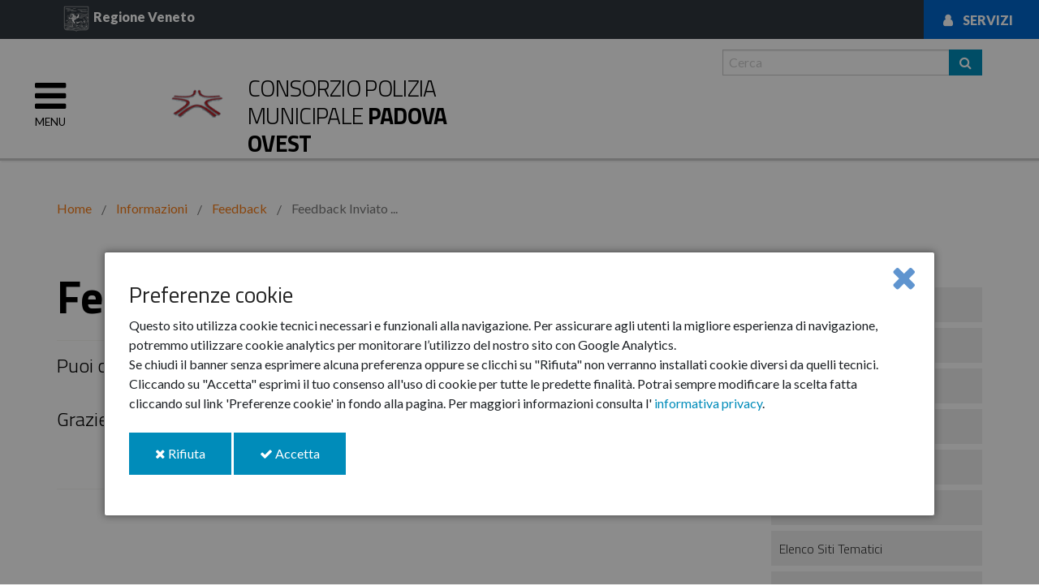

--- FILE ---
content_type: text/html;charset=UTF-8
request_url: http://www.consorziopadovaovest.it/home/info/Feedback/Ok.html
body_size: 11125
content:

<!DOCTYPE html>

<html xml:lang="it" lang="it" class="no-js">

<head prefix="og: http://ogp.me/ns#; dcterms: http://purl.org/dc/terms/#">
   <!--[if IE]>
   <meta http-equiv="X-UA-Compatible" content="IE=Edge,chrome=IE7" />
   <![endif]-->

<meta name="keywords" content="Feedback inviato correttamente ! " />
<meta property="dcterms:title" content="Consorzio Polizia Municipale Padova Ovest - Feedback inviato correttamente ! " />
<meta property="dcterms:description" content="Puoi continuare a navigare il sito.<br/><br/>Grazie." />
<meta name="author" content="" />
<meta name="robots" content="all" />
<meta name="viewport" content="width=device-width, initial-scale=1.0" />
<meta name="generator" content="Powered by Magnolia - Intuitive Content Management Tool" />

<link rel="shortcut icon" type="image/ico" href="/dam/icons/favicon.ico" />
<title>Consorzio Polizia Municipale Padova Ovest - Feedback inviato correttamente ! </title>

<!-- facebook -->
<meta property="og:type" content="article" />
<meta property="og:title" content="Feedback inviato correttamente ! " />
<meta property="og:description" content="Puoi continuare a navigare il sito.<br/><br/>Grazie." />
    <meta property="og:image" content="http://www.consorziopadovaovest.it/dam/icons/facebook.jpeg" />
    <meta property="og:image:width" content="1200" />
    <meta property="og:image:height" content="630" />    
<meta property="og:url" content="http://www.consorziopadovaovest.it/home/info/Feedback/Ok.html" />
<!-- facebook -->
<!-- twitter -->
<meta name="twitter:card" content="summary" />
<meta name="twitter:title" content="Feedback inviato correttamente ! " />
<meta name="twitter:description" content="Puoi continuare a navigare il sito.<br/><br/>Grazie." />

<meta name="twitter:url" content="http://www.consorziopadovaovest.it/home/info/Feedback/Ok.html" />
<!-- twitter -->



    <link rel="stylesheet" type="text/css" href="https://maxcdn.bootstrapcdn.com/font-awesome/latest/css/font-awesome.min.css" media="all" />
    <link rel="stylesheet" type="text/css" href="/resources/templating-kit/themes/foundation/css/foundation.2017-11-06-12-09-12-353.cache.css" media="all" />
    <link rel="stylesheet" type="text/css" href="/resources/templating-kit/themes/foundation/css/app.2017-11-06-12-07-01-413.cache.css" media="all" />
    <link rel="stylesheet" type="text/css" href="/resources/templating-kit/themes/foundation/slick/slick_css.2017-11-06-12-07-04-023.cache.css" media="all" />
    <link rel="stylesheet" type="text/css" href="/resources/templating-kit/themes/foundation/css/cookie.2017-11-06-12-07-01-432.cache.css" media="all" />
    <link rel="stylesheet" type="text/css" href="/resources/templating-kit/themes/foundation/css/added.2017-11-06-12-09-12-345.cache.css" media="all" />
    <link rel="stylesheet" type="text/css" href="/resources/templating-kit/themes/foundation/css/istanza.2017-11-22-20-14-52-664.cache.css" media="all" />

    <style type="text/css">
        #logo span {
            background-image: url('/dam/jcr:6b6eae3b-eb6f-4a8d-8a76-34e0a6d12ead/Consorzio-Polizia-Municipale-Padova-Ovest---logo-trasparente_65.png');
        }
    </style>
<!--[if ! lte IE 6]><!-->
        <script>
            //global information for the javascripts
            window.magnoliaFrontendData = {
                themePath: "/resources/templating-kit/",
                contextPath: "",
                isEdit: false,
                texts: {
                    lightbox: {
                        close: "close lightbox",
                        next: "next picture"
                    },
                    close: "close"
                },
                cfg: {

                }
            };
        </script>
    <script src="/resources/templating-kit/themes/foundation/js/jquery.2017-11-06-12-07-01-888.cache.js" type="text/javascript"></script>
    <script src="/resources/templating-kit/themes/foundation/js/foundation.2017-11-06-12-07-01-860.cache.js" type="text/javascript"></script>
    <script src="/resources/templating-kit/themes/foundation/js/app.2017-11-06-12-07-01-849.cache.js" type="text/javascript"></script>
    <script src="/resources/templating-kit/themes/foundation/js/highlight.pack.2017-11-06-12-07-01-778.cache.js" type="text/javascript"></script>
    <script src="/resources/templating-kit/themes/foundation/js/main_menu.2017-11-06-12-07-01-814.cache.js" type="text/javascript"></script>
    <script src="/resources/templating-kit/themes/foundation/slick/slick_js.2017-11-06-12-07-04-314.cache.js" type="text/javascript"></script>
    <script src="/resources/templating-kit/themes/foundation/js/modernizr.2017-11-06-12-07-01-797.cache.js" type="text/javascript"></script>
    <script src="/resources/templating-kit/themes/foundation/js/cookielawinfo.2017-11-06-12-07-01-819.cache.js" type="text/javascript"></script>
    <script src="/resources/templating-kit/themes/foundation/js/blazy.min.2017-11-06-12-07-01-901.cache.js" type="text/javascript"></script>


<!--<![endif]--><!-- empty placeholder for script --></head>






<body id="article" class="nav-col ">
    <!-- modifiche cookies 2022 --> 

<div class="kib-cookiebar modal reveal-modal bg-secondary" tabindex="-1" role="dialog">
  <div class="modal-dialog modal-dialog-centered modal-lg" role="document">
    <div class="modal-content">
      <div class="modal-header">
        <h3 class="modal-title">Preferenze cookie</h3>
         <a href="#" class="close-reveal-modal" aria-label="Close" onclick="cookieRefused();"><i class="fa fa-close"></i></a>
      </div>
      <div class="modal-body">
        <span>
          Questo sito utilizza cookie tecnici necessari e funzionali alla navigazione. Per assicurare agli utenti la migliore esperienza di navigazione, potremmo utilizzare cookie analytics per monitorare l’utilizzo del nostro sito con Google Analytics.
          <br>
          Se chiudi il banner senza esprimere alcuna preferenza oppure se clicchi su "Rifiuta" non verranno installati cookie diversi da quelli tecnici. Cliccando su "Accetta" esprimi il tuo consenso all'uso di cookie per tutte le predette finalità.
        </span>
        <span>
          Potrai sempre modificare la scelta fatta cliccando sul link 'Preferenze cookie' in fondo alla pagina.
        </span>
        <span>
          Per maggiori informazioni consulta l'
            <a class="font-weight-bold link-underline" href="/home/info/cookie.html">informativa privacy</a>.
        </span>
      </div>
      <br/>
      <div class="modal-footer">
        <a href="#" class="button" onclick="cookieRefused();">
          <i class="fa fa-close"></i>&nbsp;Rifiuta <span class="sr-only">i cookie</span>
        </a>
        <a href="#" class="button" onclick="cookieAccepted();">
          <i class="fa fa-check"></i>&nbsp;Accetta <span class="sr-only">i cookie</span>
        </a>
      </div>
    </div>
  </div>
</div>
<script>
  const CONSENT_COOKIE_NAME = "kib-cookie-consent";
  const ACCEPT_COOKIE_EXPIRE_DAYS = 180;
  const REJECT_COOKIE_EXPIRE_DAYS = 180;
    window['ga-disable-MEASUREMENT_ID'] = true;

  window.addEventListener('load', function() {
    $(document).foundation();
    
    $(document).click(function() {
      closeCookieBar();
    });

    var cbElement = $("div.kib-cookiebar");
    cbElement.hide();
    cbElement.click(function(event){
      event.stopPropagation();
    });
    
    var consent = getConsentCookie();
    if ( !consent ) {
      scrollLock();
      cbElement.foundation('reveal', 'open', {
        animation: 'fade', //fade, fadeAndPop, none
        animationspeed: 300, //how fast animations are
        closeOnBackgroundClick: true,
        root_element: 'body'
      });
      cbElement.show();
      cbElement.css("z-index","1000001");
      $('div.reveal-modal-bg').css("z-index", "1000000");
    } else {
      if ( consent == 1 ) {
        funzionalitaDaAttivareConConsenso();
      }
    }
  });
  function scrollLock() {
     // lock scroll position, but retain settings for later
    var scrollPosition = [
      self.pageXOffset || document.documentElement.scrollLeft || document.body.scrollLeft,
      self.pageYOffset || document.documentElement.scrollTop  || document.body.scrollTop
    ];
    var html = jQuery('html'); // it would make more sense to apply this to body, but IE7 won't have that
    html.data('scroll-position', scrollPosition);
    html.data('previous-overflow', html.css('overflow'));
    html.css('overflow', 'hidden');
    window.scrollTo(scrollPosition[0], scrollPosition[1]);
  }
  function scrollUnlock() {
    var html = jQuery('html');
    var scrollPosition = html.data('scroll-position');
    html.css('overflow', html.data('previous-overflow'));
    window.scrollTo(scrollPosition[0], scrollPosition[1])
  }
  function funzionalitaDaAttivareConConsenso() {

      $.getScript("//s7.addthis.com/js/300/addthis_widget.js#pubid=ra-599163be2cc51b94", function() {
        addthis.share();
      });
    
    // inserire codice WAI specifico per l'ente da togliere dal main.ftl
    
  }
  function closeCookieBar() {
    var cbElement = $("div.kib-cookiebar");
    cbElement.hide();
    cbElement.foundation('reveal', 'close');
    $("div.reveal-modal-bg").hide();
    scrollUnlock();
  }
  function cookieRefused() {
    setConsentCookie( 0, REJECT_COOKIE_EXPIRE_DAYS );
    closeCookieBar();
  }
  function cookieAccepted() {
    setConsentCookie( 1, ACCEPT_COOKIE_EXPIRE_DAYS );
    closeCookieBar();

    funzionalitaDaAttivareConConsenso();
  }
  function getConsentCookie() {
    var decodedC = decodeURIComponent( document.cookie );
    var i, x, y, ARRcookies = decodedC.split(';');
    for (i = 0; i < ARRcookies.length; i++) {
      x = ARRcookies[i].substr(0, ARRcookies[i].indexOf('='))
      y = ARRcookies[i].substr(ARRcookies[i].indexOf('=') + 1)
      x = x.replace(/^\s+|\s+$/g, '')
      if (x == CONSENT_COOKIE_NAME) {
        return y;
      }
    }
  }
  function setConsentCookie( value, exdays ) {
    var exdate = new Date();
    exdate.setTime( exdate.getTime() + ( exdays * 24 * 60 * 60 * 1000 ) );
    var expire = 'expires=' + exdate.toUTCString();
    var path = 'path=/';
    var c_value = value + '; expires=' + exdate.toUTCString();
    document.cookie = CONSENT_COOKIE_NAME + '=' + value + ';' + expire + ';' + path;
  }
</script>    <!-- fine modifiche cookies 2022 ed eliminare codice addthis e GA -->   
    
<!-- empty placeholder for script -->
    <p id="skip-link">
        <a href="#corpo" class="element_invisible element_focusable" tabindex="1">Vai al Contenuto</a>
        <a href="#footer" class="element_invisible element_focusable" tabindex="1">Raggiungi il pie di pagina</a>
    </p>

    <!-- Pushy Menu --> 
    <nav class="pushy pushy-left">

    
      <!--ul id="main_menu" class=""-->
      <ul class="main_nav nav">


              
              <li id="nav-sec-home" class=" ">
                      <a href="/home.html" title="home" class=" to_first" tabindex="3">home</a>

              </li>



              
              <li id="nav-sec-consorzio" class=" has-dropdown  ">
                      <a href="/home/Consorzio.html" title="Consorzio" class=" to_first" tabindex="3">Consorzio</a>

      <!--ul id="main_menu" class="dropdown"-->
      <ul class="main_nav nav">



              
              <li class=" has-dropdown  ">
                      <a href="/home/Consorzio/sede.html" title="Sede del Consorzio" class=" to_first" tabindex="3">Sede del Consorzio</a>

              </li>



              
              <li class=" has-dropdown  ">
                      <a href="/home/Consorzio/centrale-operativa.html" title="Centrale operativa" class=" to_first" tabindex="3">Centrale operativa</a>

              </li>



              
              <li class=" has-dropdown  ">
                      <a href="/home/Consorzio/agente.html" title="Agente di Quartiere" class=" to_first" tabindex="3">Agente di Quartiere</a>

              </li>
      </ul>
              </li>



              
              <li id="nav-sec-servizi" class=" has-dropdown  ">
                      <a href="/home/servizi.html" title="Servizi" class=" to_first" tabindex="3">Servizi</a>

      <!--ul id="main_menu" class="dropdown"-->
      <ul class="main_nav nav">



              
              <li class=" has-dropdown  ">
                      <a href="/home/servizi/Procedimenti.html" title="Procedimenti" class=" to_first" tabindex="3">Procedimenti</a>

              </li>



              
              <li class=" has-dropdown  ">
                      <a href="/home/servizi/Modulistica.html" title="Modulistica" class=" to_first" tabindex="3">Modulistica</a>

      <!--ul id="main_menu" class="dropdown"-->
      <ul class="main_nav nav">


              
              <li class=" ">
                      <a href="/home/servizi/Modulistica/Stampati-Area-Pedonale-.html" title="Stampati Area Pedonale via Miazzo" class=" to_first" tabindex="3">Stampati Area Pedonale via Miazzo</a>

              </li>


              
              <li class=" ">
                      <a href="/home/servizi/Modulistica/Stampati-per-Corsia-riversata-via-Aquileia.html" title="Stampati per corsia riservata via Aquileia" class=" to_first" tabindex="3">Stampati per corsia riservata via Aquileia</a>

              </li>
      </ul>
              </li>



              
              <li class=" has-dropdown  ">
                      <a href="/home/servizi/Patente.html" title="Patente a punti" class=" to_first" tabindex="3">Patente a punti</a>

              </li>



              
              <li class=" has-dropdown  ">
                      <a href="/home/servizi/verifica-sanzioni.html" title="Verifica sanzioni e PagoPA" class=" to_first" tabindex="3">Verifica sanzioni e PagoPA</a>

              </li>



              
              <li class=" has-dropdown  ">
                      <a href="/home/servizi/Videosorveglianza.html" title="Regolamento Videosorveglianza" class=" to_first" tabindex="3">Regolamento Videosorveglianza</a>

              </li>



              
              <li class=" has-dropdown  ">
                      <a href="/home/servizi/Servizi-esterni.html" title="Servizi esterni" class=" to_first" tabindex="3">Servizi esterni</a>

              </li>



              
              <li class=" has-dropdown  ">
                      <a href="/home/servizi/Apparecchiature.html" title="Apparecchiature di rilevamento" class=" to_first" tabindex="3">Apparecchiature di rilevamento</a>

              </li>



              
              <li class=" has-dropdown  ">
                      <a href="/home/servizi/Relazione-attivita.html" title="Relazione attività" class=" to_first" tabindex="3">Relazione attività</a>

              </li>



              
              <li class=" has-dropdown  ">
                      <a href="/home/servizi/Pagamenti-on-line.html" title="Pagamenti sanzioni amministrative " class=" to_first" tabindex="3">Pagamenti sanzioni amministrative </a>

      <!--ul id="main_menu" class="dropdown"-->
      <ul class="main_nav nav">


              
              <li class=" ">
                      <a href="/home/servizi/Pagamenti-on-line/pagopa2.html" title="Pagamenti on-line sanzioni amministrative" class=" to_first" tabindex="3">Pagamenti on-line sanzioni amministrative</a>

              </li>


              
              <li class=" ">
                      <a href="/home/servizi/Pagamenti-on-line/PagoPa.html" title="Altre tipologie di pagamento" class=" to_first" tabindex="3">Altre tipologie di pagamento</a>

              </li>
      </ul>
              </li>
      </ul>
              </li>



              
              <li id="nav-sec-amministrazione-trasparente" class=" has-dropdown  ">
                      <a href="/home/Amministrazione-Trasparente.html" title="Amministrazione Trasparente" class=" to_first" tabindex="3">Amministrazione Trasparente</a>

      <!--ul id="main_menu" class="dropdown"-->
      <ul class="main_nav nav">



              
              <li class=" has-dropdown  ">
                      <a href="/home/Amministrazione-Trasparente/Disposizioni-generali.html" title="Disposizioni generali" class=" to_first" tabindex="3">Disposizioni generali</a>

      <!--ul id="main_menu" class="dropdown"-->
      <ul class="main_nav nav">


              
              <li class=" ">
                      <a href="/home/Amministrazione-Trasparente/Disposizioni-generali/piano-triennale-per-la-prevenzione-della-corruzione-e-della-trasparenza.html" title="Piano triennale per la prevenzione della corruzione e della trasparenza" class=" to_first" tabindex="3">Piano triennale per la prevenzione della corruzione e della trasparenza</a>

              </li>


              
              <li class=" ">
                      <a href="/home/Amministrazione-Trasparente/Disposizioni-generali/Atti-generali.html" title="Atti generali" class=" to_first" tabindex="3">Atti generali</a>

              </li>


              
              <li class=" ">
                      <a href="/home/Amministrazione-Trasparente/Disposizioni-generali/Oneri-informativi-per-cittadini-e-imprese.html" title="Oneri informativi per cittadini e imprese" class=" to_first" tabindex="3">Oneri informativi per cittadini e imprese</a>

              </li>


              
              <li class=" ">
                      <a href="/home/Amministrazione-Trasparente/Disposizioni-generali/Scadenzario-nuovi-obblighi-amministrativi.html" title="Scadenzario dei nuovi obblighi amministrativi" class=" to_first" tabindex="3">Scadenzario dei nuovi obblighi amministrativi</a>

              </li>


              
              <li class=" ">
                      <a href="/home/Amministrazione-Trasparente/Disposizioni-generali/conto-del-personale-.html" title="Conto del personale" class=" to_first" tabindex="3">Conto del personale</a>

              </li>


              
              <li class=" ">
                      <a href="/home/Amministrazione-Trasparente/Disposizioni-generali/sanzioni-art-14.html" title="Sanzioni mancata pubblicazione dati" class=" to_first" tabindex="3">Sanzioni mancata pubblicazione dati</a>

              </li>
      </ul>
              </li>



              
              <li class=" has-dropdown  ">
                      <a href="/home/Amministrazione-Trasparente/Organizzazione.html" title="Organizzazione" class=" to_first" tabindex="3">Organizzazione</a>

      <!--ul id="main_menu" class="dropdown"-->
      <ul class="main_nav nav">


              
              <li class=" ">
                      <a href="/home/Amministrazione-Trasparente/Organizzazione/Organi-di-indirizzo-politico-amministrativo.html" title="Titolari di incarichi politici, di amministrazione, di direzione o di governo" class=" to_first" tabindex="3">Titolari di incarichi politici, di amministrazione, di direzione o di governo</a>

              </li>


              
              <li class=" ">
                      <a href="/home/Amministrazione-Trasparente/Organizzazione/Sanzioni-per-mancata-comunicazione-dei-dati.html" title="Sanzioni per mancata comunicazione dei dati" class=" to_first" tabindex="3">Sanzioni per mancata comunicazione dei dati</a>

              </li>


              
              <li class=" ">
                      <a href="/home/Amministrazione-Trasparente/Organizzazione/Rendiconti-gruppi-consiliari-regionali-provinciali.html" title="Rendiconti gruppi consiliari regionali/provinciali" class=" to_first" tabindex="3">Rendiconti gruppi consiliari regionali/provinciali</a>

              </li>


              
              <li class=" ">
                      <a href="/home/Amministrazione-Trasparente/Organizzazione/Articolazione-degli-uffici.html" title="Articolazione degli uffici" class=" to_first" tabindex="3">Articolazione degli uffici</a>

              </li>


              
              <li class=" ">
                      <a href="/home/Amministrazione-Trasparente/Organizzazione/Telefono-e-posta-elettronica.html" title="Telefono e posta elettronica" class=" to_first" tabindex="3">Telefono e posta elettronica</a>

              </li>
      </ul>
              </li>



              
              <li class=" has-dropdown  ">
                      <a href="/home/Amministrazione-Trasparente/Consulenti-e-collaboratori.html" title="Consulenti e collaboratori" class=" to_first" tabindex="3">Consulenti e collaboratori</a>

      <!--ul id="main_menu" class="dropdown"-->
      <ul class="main_nav nav">


              
              <li class=" ">
                      <a href="/home/Amministrazione-Trasparente/Consulenti-e-collaboratori/michele-crepaldi.html" title="Michele Crepaldi" class=" to_first" tabindex="3">Michele Crepaldi</a>

              </li>


              
              <li class=" ">
                      <a href="/home/Amministrazione-Trasparente/Consulenti-e-collaboratori/Luca-Bettella.html" title="Luca Bettella" class=" to_first" tabindex="3">Luca Bettella</a>

              </li>


              
              <li class=" ">
                      <a href="/home/Amministrazione-Trasparente/Consulenti-e-collaboratori/mariano-ramina.html" title="Mariano Ramina" class=" to_first" tabindex="3">Mariano Ramina</a>

              </li>


              
              <li class=" ">
                      <a href="/home/Amministrazione-Trasparente/Consulenti-e-collaboratori/manuel-mattiazzo.html" title="Manuela Mattiazzo" class=" to_first" tabindex="3">Manuela Mattiazzo</a>

              </li>


              
              <li class=" ">
                      <a href="/home/Amministrazione-Trasparente/Consulenti-e-collaboratori/daniele-vani.html" title="Daniele Vani" class=" to_first" tabindex="3">Daniele Vani</a>

              </li>


              
              <li class=" ">
                      <a href="/home/Amministrazione-Trasparente/Consulenti-e-collaboratori/potti-alberto.html" title="Potti Alberto" class=" to_first" tabindex="3">Potti Alberto</a>

              </li>


              
              <li class=" ">
                      <a href="/home/Amministrazione-Trasparente/Consulenti-e-collaboratori/marzia-alban.html" title="Marzia Alban" class=" to_first" tabindex="3">Marzia Alban</a>

              </li>


              
              <li class=" ">
                      <a href="/home/Amministrazione-Trasparente/Consulenti-e-collaboratori/luigi-sudiro.html" title="Luigi Sudiro" class=" to_first" tabindex="3">Luigi Sudiro</a>

              </li>


              
              <li class=" ">
                      <a href="/home/Amministrazione-Trasparente/Consulenti-e-collaboratori/francesco-rossi.html" title="Francesco Rossi" class=" to_first" tabindex="3">Francesco Rossi</a>

              </li>
      </ul>
              </li>



              
              <li class=" has-dropdown  ">
                      <a href="/home/Amministrazione-Trasparente/Personale.html" title="Personale" class=" to_first" tabindex="3">Personale</a>

      <!--ul id="main_menu" class="dropdown"-->
      <ul class="main_nav nav">


              
              <li class=" ">
                      <a href="/home/Amministrazione-Trasparente/Personale/Incarichi-amministrativi-di-vertice.html" title="Incarichi amministrativi di vertice" class=" to_first" tabindex="3">Incarichi amministrativi di vertice</a>

              </li>


              
              <li class=" ">
                      <a href="/home/Amministrazione-Trasparente/Personale/Dirigenti.html" title="Dirigenti" class=" to_first" tabindex="3">Dirigenti</a>

              </li>


              
              <li class=" ">
                      <a href="/home/Amministrazione-Trasparente/Personale/Posizioni-organizzative.html" title="Posizioni organizzative" class=" to_first" tabindex="3">Posizioni organizzative</a>

              </li>


              
              <li class=" ">
                      <a href="/home/Amministrazione-Trasparente/Personale/Dotazione-organica.html" title="Dotazione organica" class=" to_first" tabindex="3">Dotazione organica</a>

              </li>


              
              <li class=" ">
                      <a href="/home/Amministrazione-Trasparente/Personale/Personale-non-a-tempo-indeterminato.html" title="Personale non a tempo indeterminato" class=" to_first" tabindex="3">Personale non a tempo indeterminato</a>

              </li>


              
              <li class=" ">
                      <a href="/home/Amministrazione-Trasparente/Personale/Tassi-di-assenza.html" title="Tassi di assenza" class=" to_first" tabindex="3">Tassi di assenza</a>

              </li>


              
              <li class=" ">
                      <a href="/home/Amministrazione-Trasparente/Personale/Incarichi-conferiti-e-autorizzati-ai-dipendenti.html" title="Incarichi conferiti e autorizzati ai dipendenti" class=" to_first" tabindex="3">Incarichi conferiti e autorizzati ai dipendenti</a>

              </li>


              
              <li class=" ">
                      <a href="/home/Amministrazione-Trasparente/Personale/Contrattazione-collettiva.html" title="Contrattazione collettiva" class=" to_first" tabindex="3">Contrattazione collettiva</a>

              </li>


              
              <li class=" ">
                      <a href="/home/Amministrazione-Trasparente/Personale/Contrattazione-integrativa.html" title="Contrattazione integrativa" class=" to_first" tabindex="3">Contrattazione integrativa</a>

              </li>


              
              <li class=" ">
                      <a href="/home/Amministrazione-Trasparente/Personale/OIV.html" title="OIV" class=" to_first" tabindex="3">OIV</a>

              </li>


              
              <li class=" ">
                      <a href="/home/Amministrazione-Trasparente/Personale/bandi-di-concorso.html" title="Bandi di concorso" class=" to_first" tabindex="3">Bandi di concorso</a>

              </li>
      </ul>
              </li>



              
              <li class=" has-dropdown  ">
                      <a href="/home/Amministrazione-Trasparente/Performance.html" title="Performance" class=" to_first" tabindex="3">Performance</a>

      <!--ul id="main_menu" class="dropdown"-->
      <ul class="main_nav nav">


              
              <li class=" ">
                      <a href="/home/Amministrazione-Trasparente/Performance/Sistema-di-misurazione-della-performance.html" title="Sistema di misurazione della performance" class=" to_first" tabindex="3">Sistema di misurazione della performance</a>

              </li>


              
              <li class=" ">
                      <a href="/home/Amministrazione-Trasparente/Performance/Piano-della-Performance.html" title="Piano della Performance" class=" to_first" tabindex="3">Piano della Performance</a>

              </li>


              
              <li class=" ">
                      <a href="/home/Amministrazione-Trasparente/Performance/Relazione-sulla-Performance.html" title="Relazione sulla Performance" class=" to_first" tabindex="3">Relazione sulla Performance</a>

              </li>


              
              <li class=" ">
                      <a href="/home/Amministrazione-Trasparente/Performance/Ammontare-complessivo-dei-premi.html" title="Ammontare complessivo dei premi" class=" to_first" tabindex="3">Ammontare complessivo dei premi</a>

              </li>


              
              <li class=" ">
                      <a href="/home/Amministrazione-Trasparente/Performance/Dati-relativi-ai-premi.html" title="Dati relativi ai premi" class=" to_first" tabindex="3">Dati relativi ai premi</a>

              </li>


              
              <li class=" ">
                      <a href="/home/Amministrazione-Trasparente/Performance/Benessere-organizzativo.html" title="Benessere organizzativo" class=" to_first" tabindex="3">Benessere organizzativo</a>

              </li>
      </ul>
              </li>



              
              <li class=" has-dropdown  ">
                      <a href="/home/Amministrazione-Trasparente/Enti-controllati.html" title="Enti controllati" class=" to_first" tabindex="3">Enti controllati</a>

      <!--ul id="main_menu" class="dropdown"-->
      <ul class="main_nav nav">


              
              <li class=" ">
                      <a href="/home/Amministrazione-Trasparente/Enti-controllati/Enti-pubblici-vigilati.html" title="Enti pubblici vigilati" class=" to_first" tabindex="3">Enti pubblici vigilati</a>

              </li>


              
              <li class=" ">
                      <a href="/home/Amministrazione-Trasparente/Enti-controllati/Societa-partecipate.html" title="Società partecipate" class=" to_first" tabindex="3">Società partecipate</a>

              </li>


              
              <li class=" ">
                      <a href="/home/Amministrazione-Trasparente/Enti-controllati/Enti-di-diritto-privato-controllati.html" title="Enti di diritto privato controllati" class=" to_first" tabindex="3">Enti di diritto privato controllati</a>

              </li>


              
              <li class=" ">
                      <a href="/home/Amministrazione-Trasparente/Enti-controllati/Rappresentazione-grafica.html" title="Rappresentazione grafica" class=" to_first" tabindex="3">Rappresentazione grafica</a>

              </li>
      </ul>
              </li>



              
              <li class=" has-dropdown  ">
                      <a href="/home/Amministrazione-Trasparente/Attivita-e-procedimenti.html" title="Attività e procedimenti" class=" to_first" tabindex="3">Attività e procedimenti</a>

      <!--ul id="main_menu" class="dropdown"-->
      <ul class="main_nav nav">


              
              <li class=" ">
                      <a href="/home/Amministrazione-Trasparente/Attivita-e-procedimenti/Dati-aggregati-attivita-amministrativa.html" title="Dati aggregati attività amministrativa" class=" to_first" tabindex="3">Dati aggregati attività amministrativa</a>

              </li>


              
              <li class=" ">
                      <a href="/home/Amministrazione-Trasparente/Attivita-e-procedimenti/Tipologie-di-procedimento.html" title="Tipologie di procedimento" class=" to_first" tabindex="3">Tipologie di procedimento</a>

              </li>


              
              <li class=" ">
                      <a href="/home/Amministrazione-Trasparente/Attivita-e-procedimenti/Monitoraggio-tempi-procedimentali.html" title="Monitoraggio tempi procedimentali" class=" to_first" tabindex="3">Monitoraggio tempi procedimentali</a>

              </li>


              
              <li class=" ">
                      <a href="/home/Amministrazione-Trasparente/Attivita-e-procedimenti/Dichiarazioni-sostitutive-e-acquisizione-d-ufficio-dei-dati.html" title="Dichiarazioni sostitutive e acquisizione d&#039;ufficio dei dati" class=" to_first" tabindex="3">Dichiarazioni sostitutive e acquisizione d&#039;ufficio dei dati</a>

              </li>
      </ul>
              </li>



              
              <li class=" has-dropdown  ">
                      <a href="/home/Amministrazione-Trasparente/Provvedimenti.html" title="Provvedimenti" class=" to_first" tabindex="3">Provvedimenti</a>

      <!--ul id="main_menu" class="dropdown"-->
      <ul class="main_nav nav">


              
              <li class=" ">
                      <a href="/home/Amministrazione-Trasparente/Provvedimenti/Provvedimenti-dirigenti.html" title="Provvedimenti dirigenti   " class=" to_first" tabindex="3">Provvedimenti dirigenti   </a>

              </li>


              
              <li class=" ">
                      <a href="/home/Amministrazione-Trasparente/Provvedimenti/Provvedimenti-organi-indirizzo-politico.html" title="Provvedimenti organi indirizzo-politico" class=" to_first" tabindex="3">Provvedimenti organi indirizzo-politico</a>

              </li>
      </ul>
              </li>



              
              <li class=" has-dropdown  ">
                      <a href="/home/Amministrazione-Trasparente/Controlli-sulle-imprese.html" title="Controlli sulle imprese" class=" to_first" tabindex="3">Controlli sulle imprese</a>

              </li>



              
              <li class=" has-dropdown  ">
                      <a href="/home/Amministrazione-Trasparente/Bandi-di-gara-e-contratti.html" title="Bandi di gara e contratti - l&#039;ente non pone in essere opere pubbliche" class=" to_first" tabindex="3">Bandi di gara e contratti - l&#039;ente non pone in essere opere pubbliche</a>

              </li>



              
              <li class=" has-dropdown  ">
                      <a href="/home/Amministrazione-Trasparente/Sovvenzioni-contributi-sussidi-vantaggi-economici.html" title="Sovvenzioni, contributi,  sussidi, vantaggi economici" class=" to_first" tabindex="3">Sovvenzioni, contributi,  sussidi, vantaggi economici</a>

      <!--ul id="main_menu" class="dropdown"-->
      <ul class="main_nav nav">


              
              <li class=" ">
                      <a href="/home/Amministrazione-Trasparente/Sovvenzioni-contributi-sussidi-vantaggi-economici/Criteri-e-modalita.html" title="Criteri e modalità" class=" to_first" tabindex="3">Criteri e modalità</a>

              </li>


              
              <li class=" ">
                      <a href="/home/Amministrazione-Trasparente/Sovvenzioni-contributi-sussidi-vantaggi-economici/Atti-di-concessione.html" title="Atti di concessione" class=" to_first" tabindex="3">Atti di concessione</a>

              </li>
      </ul>
              </li>



              
              <li class=" has-dropdown  ">
                      <a href="/home/Amministrazione-Trasparente/Bilanci.html" title="Bilanci" class=" to_first" tabindex="3">Bilanci</a>

      <!--ul id="main_menu" class="dropdown"-->
      <ul class="main_nav nav">


              
              <li class=" ">
                      <a href="/home/Amministrazione-Trasparente/Bilanci/Bilancio-preventivo-e-consuntivo.html" title="Bilancio preventivo e consuntivo" class=" to_first" tabindex="3">Bilancio preventivo e consuntivo</a>

              </li>


              
              <li class=" ">
                      <a href="/home/Amministrazione-Trasparente/Bilanci/Piano-degli-indicatori-e-risultati-attesi-di-bilancio.html" title="Piano degli indicatori e risultati attesi di bilancio " class=" to_first" tabindex="3">Piano degli indicatori e risultati attesi di bilancio </a>

              </li>
      </ul>
              </li>



              
              <li class=" has-dropdown  ">
                      <a href="/home/Amministrazione-Trasparente/Beni-immobili-e-gestione-patrimonio.html" title="Beni immobili e gestione patrimonio" class=" to_first" tabindex="3">Beni immobili e gestione patrimonio</a>

      <!--ul id="main_menu" class="dropdown"-->
      <ul class="main_nav nav">


              
              <li class=" ">
                      <a href="/home/Amministrazione-Trasparente/Beni-immobili-e-gestione-patrimonio/Patrimonio-immobiliare.html" title="Patrimonio immobiliare" class=" to_first" tabindex="3">Patrimonio immobiliare</a>

              </li>


              
              <li class=" ">
                      <a href="/home/Amministrazione-Trasparente/Beni-immobili-e-gestione-patrimonio/Canoni-di-locazione-o-affitto.html" title="Canoni di locazione o affitto" class=" to_first" tabindex="3">Canoni di locazione o affitto</a>

              </li>


              
              <li class=" ">
                      <a href="/home/Amministrazione-Trasparente/Beni-immobili-e-gestione-patrimonio/censimento-autovetture.html" title="Censimento autovetture" class=" to_first" tabindex="3">Censimento autovetture</a>

              </li>
      </ul>
              </li>



              
              <li class=" has-dropdown  ">
                      <a href="/home/Amministrazione-Trasparente/Controlli-e-rilievi-sull-amministrazione.html" title="Controlli e rilievi sull&#039;amministrazione" class=" to_first" tabindex="3">Controlli e rilievi sull&#039;amministrazione</a>

      <!--ul id="main_menu" class="dropdown"-->
      <ul class="main_nav nav">


              
              <li class=" ">
                      <a href="/home/Amministrazione-Trasparente/Controlli-e-rilievi-sull-amministrazione/Attestazioni-OIV-o-di-struttura-analoga.html" title="Organismi indipendenti di valutazione, nuclei di valutazione o altri organismi con funzioni analoghe" class=" to_first" tabindex="3">Organismi indipendenti di valutazione, nuclei di valutazione o altri organismi con funzioni analoghe</a>

              </li>


              
              <li class=" ">
                      <a href="/home/Amministrazione-Trasparente/Controlli-e-rilievi-sull-amministrazione/Rilievi-organi-controllo-e-revisione.html" title="Organi di revisione amministrativa e contabile" class=" to_first" tabindex="3">Organi di revisione amministrativa e contabile</a>

              </li>


              
              <li class=" ">
                      <a href="/home/Amministrazione-Trasparente/Controlli-e-rilievi-sull-amministrazione/Rilievi-corte-dei-conti.html" title="Corte dei Conti" class=" to_first" tabindex="3">Corte dei Conti</a>

              </li>
      </ul>
              </li>



              
              <li class=" has-dropdown  ">
                      <a href="/home/Amministrazione-Trasparente/Servizi-erogati.html" title="Servizi erogati" class=" to_first" tabindex="3">Servizi erogati</a>

      <!--ul id="main_menu" class="dropdown"-->
      <ul class="main_nav nav">


              
              <li class=" ">
                      <a href="/home/Amministrazione-Trasparente/Servizi-erogati/Carta-dei-servizi-e-standard-di-qualita.html" title="Carta dei servizi e standard di qualità" class=" to_first" tabindex="3">Carta dei servizi e standard di qualità</a>

              </li>


              
              <li class=" ">
                      <a href="/home/Amministrazione-Trasparente/Servizi-erogati/Costi-contabilizzati.html" title="Costi contabilizzati" class=" to_first" tabindex="3">Costi contabilizzati</a>

              </li>


              
              <li class=" ">
                      <a href="/home/Amministrazione-Trasparente/Servizi-erogati/class_action.html" title="Class Action" class=" to_first" tabindex="3">Class Action</a>

              </li>


              
              <li class=" ">
                      <a href="/home/Amministrazione-Trasparente/Servizi-erogati/Liste-di-attesa.html" title="Liste di attesa" class=" to_first" tabindex="3">Liste di attesa</a>

              </li>


              
              <li class=" ">
                      <a href="/home/Amministrazione-Trasparente/Servizi-erogati/servizi-in-rete.html" title="Servizi in rete" class=" to_first" tabindex="3">Servizi in rete</a>

              </li>
      </ul>
              </li>



              
              <li class=" has-dropdown  ">
                      <a href="/home/Amministrazione-Trasparente/Pagamenti-dell-amministrazione.html" title="Pagamenti dell&#039;amministrazione" class=" to_first" tabindex="3">Pagamenti dell&#039;amministrazione</a>

      <!--ul id="main_menu" class="dropdown"-->
      <ul class="main_nav nav">


              
              <li class=" ">
                      <a href="/home/Amministrazione-Trasparente/Pagamenti-dell-amministrazione/Indicatore-di-tempestivita-dei-pagamenti.html" title="Indicatore di tempestività dei pagamenti" class=" to_first" tabindex="3">Indicatore di tempestività dei pagamenti</a>

              </li>


              
              <li class=" ">
                      <a href="/home/Amministrazione-Trasparente/Pagamenti-dell-amministrazione/IBAN-e-pagamenti-informatici.html" title="IBAN e pagamenti informatici" class=" to_first" tabindex="3">IBAN e pagamenti informatici</a>

              </li>


              
              <li class=" ">
                      <a href="/home/Amministrazione-Trasparente/Pagamenti-dell-amministrazione/Dati-pagamenti1.html" title="Dati pagamenti" class=" to_first" tabindex="3">Dati pagamenti</a>

              </li>
      </ul>
              </li>



              
              <li class=" has-dropdown  ">
                      <a href="/home/Amministrazione-Trasparente/Opere-pubbliche.html" title="Opere pubbliche" class=" to_first" tabindex="3">Opere pubbliche</a>

      <!--ul id="main_menu" class="dropdown"-->
      <ul class="main_nav nav">


              
              <li class=" ">
                      <a href="/home/Amministrazione-Trasparente/Opere-pubbliche/nuclei-di-valutazione-e-verifica-degli-investimenti.html" title="Nuclei di valutazione e verifica degli investimenti pubblici" class=" to_first" tabindex="3">Nuclei di valutazione e verifica degli investimenti pubblici</a>

              </li>


              
              <li class=" ">
                      <a href="/home/Amministrazione-Trasparente/Opere-pubbliche/atti-di-programmazione-delle-opere-pubbliche.html" title="Atti di programmazione delle opere pubbliche" class=" to_first" tabindex="3">Atti di programmazione delle opere pubbliche</a>

              </li>


              
              <li class=" ">
                      <a href="/home/Amministrazione-Trasparente/Opere-pubbliche/tempi-costi-e-indicatori-di-realizzazione-delle-opere-pubbliche.html" title="Tempi costi e indicatori di realizzazione delle opere pubbliche" class=" to_first" tabindex="3">Tempi costi e indicatori di realizzazione delle opere pubbliche</a>

              </li>
      </ul>
              </li>



              
              <li class=" has-dropdown  ">
                      <a href="/home/Amministrazione-Trasparente/Pianificazione-e-governo-del-territorio.html" title="Pianificazione e governo del territorio" class=" to_first" tabindex="3">Pianificazione e governo del territorio</a>

              </li>



              
              <li class=" has-dropdown  ">
                      <a href="/home/Amministrazione-Trasparente/Informazioni-ambientali.html" title="Informazioni ambientali" class=" to_first" tabindex="3">Informazioni ambientali</a>

              </li>



              
              <li class=" has-dropdown  ">
                      <a href="/home/Amministrazione-Trasparente/Strutture-sanitarie-private-accreditate.html" title="Strutture sanitarie private accreditate" class=" to_first" tabindex="3">Strutture sanitarie private accreditate</a>

              </li>



              
              <li class=" has-dropdown  ">
                      <a href="/home/Amministrazione-Trasparente/Interventi-straordinari-e-di-emergenza.html" title="Interventi straordinari e di emergenza" class=" to_first" tabindex="3">Interventi straordinari e di emergenza</a>

              </li>



              
              <li class=" has-dropdown  ">
                      <a href="/home/Amministrazione-Trasparente/Altri-contenuti.html" title="Altri contenuti" class=" to_first" tabindex="3">Altri contenuti</a>

      <!--ul id="main_menu" class="dropdown"-->
      <ul class="main_nav nav">


              
              <li class=" ">
                      <a href="/home/Amministrazione-Trasparente/Altri-contenuti/Prevenzione-e-repressione-corruzione-e-illegalita.html" title="Prevenzione e repressione della corruzione e dell&#039;illegalità" class=" to_first" tabindex="3">Prevenzione e repressione della corruzione e dell&#039;illegalità</a>

              </li>


              
              <li class=" ">
                      <a href="/home/Amministrazione-Trasparente/Altri-contenuti/Trasparenza-pubblica-amministrazione.html" title="Trasparenza della Pubblica Amministrazione" class=" to_first" tabindex="3">Trasparenza della Pubblica Amministrazione</a>

              </li>


              
              <li class=" ">
                      <a href="/home/Amministrazione-Trasparente/Altri-contenuti/Accesso-Civico.html" title="Registro degli accessi" class=" to_first" tabindex="3">Registro degli accessi</a>

              </li>


              
              <li class=" ">
                      <a href="/home/Amministrazione-Trasparente/Altri-contenuti/Accessibilita-catalogo-dati.html" title="Accessibilità e catalogo di dati, metadati e banche dati" class=" to_first" tabindex="3">Accessibilità e catalogo di dati, metadati e banche dati</a>

              </li>


              
              <li class=" ">
                      <a href="/home/Amministrazione-Trasparente/Altri-contenuti/Informative-sul-trattamento-dei-dati-personali0.html" title="Informative sul trattamento dei dati personali" class=" to_first" tabindex="3">Informative sul trattamento dei dati personali</a>

              </li>


              
              <li class=" ">
                      <a href="/home/Amministrazione-Trasparente/Altri-contenuti/Accertamento-violazioni-disposizioni-d.lgs.-39-2013.html" title="Accertamento violazioni disposizioni d.lgs. 39/2013" class=" to_first" tabindex="3">Accertamento violazioni disposizioni d.lgs. 39/2013</a>

              </li>


              
              <li class=" ">
                      <a href="/home/Amministrazione-Trasparente/Altri-contenuti/Attivit--ispettiva-ANAC.html" title="Attività ispettiva ANAC" class=" to_first" tabindex="3">Attività ispettiva ANAC</a>

              </li>


              
              <li class=" ">
                      <a href="/home/Amministrazione-Trasparente/Altri-contenuti/Segnalazioni-di-illecito--cd.whistleblowing-.html" title="Segnalazioni di illecito (cd.whistleblowing)" class=" to_first" tabindex="3">Segnalazioni di illecito (cd.whistleblowing)</a>

              </li>
      </ul>
              </li>
      </ul>
              </li>



              
              <li id="nav-sec-news-avvisi" class=" has-dropdown  ">
                      <a href="/home/news-avvisi.html" title="News ed Avvisi" class=" to_first" tabindex="3">News ed Avvisi</a>

      <!--ul id="main_menu" class="dropdown"-->
      <ul class="main_nav nav">



              
              <li class=" has-dropdown  ">
                      <a href="/home/news-avvisi/news.html" title="News" class=" to_first" tabindex="3">News</a>

              </li>



              
              <li class=" has-dropdown  ">
                      <a href="/home/news-avvisi/avvisi-importanti.html" title="Avvisi importanti" class=" to_first" tabindex="3">Avvisi importanti</a>

      <!--ul id="main_menu" class="dropdown"-->
      <ul class="main_nav nav">


              
              <li class=" ">
                      <a href="/home/news-avvisi/avvisi-importanti/Anno-2023.html" title="2023" class=" to_first" tabindex="3">2023</a>

              </li>


              
              <li class=" ">
                      <a href="/home/news-avvisi/avvisi-importanti/2024.html" title="2024" class=" to_first" tabindex="3">2024</a>

              </li>


              
              <li class=" ">
                      <a href="/home/news-avvisi/avvisi-importanti/2025.html" title="2025" class=" to_first" tabindex="3">2025</a>

              </li>


              
              <li class=" ">
                      <a href="/home/news-avvisi/avvisi-importanti/2026.html" title="2026" class=" to_first" tabindex="3">2026</a>

              </li>
      </ul>
              </li>
      </ul>
              </li>
      </ul>

    </nav>
    




<header class="site-header push">
  <div class="main_nav_container">
    <div class="row">
      <div class="small-12 columns">
        <p>
          <a href="http://www.regione.veneto.it/" title="Regione Veneto" class="linkEnte">
             <img src="/dam/jcr:980f0ca4-b111-4a4b-ae4e-dc28b39c8fee/regione-veneto-36x.png" class="logo" alt="Regione Veneto" />
            <strong>Regione Veneto</strong>
          </a>
        </p>
     </div>
    </div>
    <div class="link_to_services_container">
      <a href="https://www.comuneweb.it/egov/ConsorzioPM/Pagamenti.html" title="Servizi">Servizi</a>
    </div>
  </div>
  <div class="sub_nav_container">
    <!-- Menu Button Close -->
    <a href="#"class="menu-btn" tabindex="2">
      <i class="fa fa-bars fa-5" aria-hidden="true" title="apri menu"></i>
      <i class="fa fa-times fa-5" aria-hidden="true" title="chiudi menu"></i>
      <p class="menu">Menu</p>
      <p class="close">Chiudi</p>
    </a>

    <div class="row">
      <div class="small-8 medium-6 small-offset-2 medium-offset-0 columns">

    <a class = "link_logo" href="/home.html" title="Homepage">
      <div class="logo_container">
        <div class="logo_wrapper">
          <img src="/dam/jcr:6b6eae3b-eb6f-4a8d-8a76-34e0a6d12ead/Consorzio-Polizia-Municipale-Padova-Ovest---logo-trasparente_65.png" alt="Consorzio Polizia Municipale" id="logo-img" />
          
          
        </div>
        <div class="logo_text clearfix">
          <h1>Consorzio Polizia Municipale <b>Padova Ovest</b></h1>
        </div>
      </div>
    </a>
      </div>
      <div class="small-2 medium-6 columns text-right">
        <div class="row">
          <div class="small-7 medium-12 columns">

    <ul class="locale_switcher">




    </ul>




          </div>
          <div class="small-5 medium-12 columns">
<div id="search-box">
  <h6 class="hide">Cerca</h6>
  <form action="/home/info/search-result.html" >
    <div class="form-inner">
      <label for="searchbar" class="hide">Cerca per</label>
      <input required="required" id="searchbar" name="queryStr" type="text" value="" placeholder="Cerca"  class="search-input" />
      <button class="button hidden-for-small" type="submit" title="Cerca">
        <i class="fa fa-search"></i>
      </button>
      <button id="search-trigger" class="button hidden-for-medium-up" title="Cerca">
        <i class="fa fa-search"></i>
      </button>
    </div>
  </form>
</div><!-- end search-box -->
          </div>
        </div>
      </div>
    </div>
  </div>
</header>
    <!-- Site Overlay -->
    <div class="site-overlay"></div>

    <main id="corpo">



        <!-- platform area -->


        
            <div class="row">

                <div class="small-12 medium-8 large-9 columns">

                    <div class="row">
                        <!-- main area -->
                        <div class="small-12 medium-12 large-12 columns">
<div id="main" role="main">
    <div id="breadcrumb">
    <h5>Sei in:</h5>
    <ul class="breadcrumbs" role="navigation" aria-label="breadcrumbs">
              <!--   <li><a href="/home.html" title="home">home</a></li>  -->
              <li><a href="/home.html" title="home">home</a></li>
              <!--   <li><a href="/home/info.html" title="Informazioni">Informazioni</a></li>  -->
              <li><a href="/home/info.html" title="Informazioni">Informazioni</a></li>
              <!--   <li><a href="/home/info/Feedback.html" title="Feedback">Feedback</a></li>  -->
              <li><a href="/home/info/Feedback.html" title="Feedback">Feedback</a></li>
              <!--   <li class="current"><strong>Feedback inviato correttamente ! </strong></li> --> 
              <li class="current"><strong>Feedback inviato ...</strong></li>
    </ul>
</div><!-- end breadcrumb -->    <div class="text" role="article">

    <h1>
        
        Feedback inviato correttamente ! 
    </h1>




    <p class="intro">Puoi continuare a navigare il sito.<br/><br/>Grazie.</p>


        <div class="clear"></div>
    </div><!-- end text -->

</div><!-- end main -->                        </div>

                    </div>
                </div><!-- end small-12 medium-8 large-9 columns -->


                <div class="small-12 medium-4 large-3 columns">

    <div id="nav">
        <!--h1>Sezione <small>(cablato)</small></h1-->
        <div id="nav-box" role="navigation">
        <ul class="side-nav">

            <li>
                    <a href="/home/info/responsabile.html">Responsabile</a>
            </li>

            <li>
                    <a href="/home/info/accessibilita.html">Accessibilità</a>
            </li>

            <li>
                    <a href="/home/info/legali.html">Note Legali</a>
            </li>

            <li>
                    <a href="/home/info/privacy.html">Privacy</a>
            </li>

            <li>
                    <a href="/home/info/cookie.html">Cookie</a>
            </li>

            <li>
                    <a href="/home/info/mappa.html">Mappa del sito</a>
            </li>

            <li>
                    <a href="/home/info/siti-tematici.html">Elenco Siti Tematici</a>
            </li>

            <li>
                    <a href="/home/info/Servizi-futuri.html">Servizi di futura attivazione</a>
            </li>

            <li>
                    <a href="/home/info/search-result.html">Cerca</a>
            </li>

            <li>
                    <a href="/home/info/Category.html">Category</a>
            </li>

            <li>
                    <a href="/home/info/Rss-Atom.html">Rss/Atom</a>
            </li>

            <li>
                    <a href="/home/info/credits.html">Credits</a>
            </li>

            <li>
                    <a href="/home/info/Segnala.html">Segnala</a>
            </li>

            <li class="open on active">
                        <a href="/home/info/Feedback.html">                        <span><em>Sei in:</em>Feedback</span>
</a>
            </li>
        </ul>
        </div><!-- end nav-box -->
    </div><!-- end nav -->


<div class="sharer_container">
  <!-- Go to www.addthis.com/dashboard to customize your tools -->
  <h5>Condividi</h5>
  <div class="addthis_inline_share_toolbox"></div>
</div>
                </div>

            </div><!-- end row -->
        

        <!-- base area -->
        <div class=" base_area">
            <div class="row" >
                <div class="small-12 columns">

                </div>
            </div>
        </div>

        

    </main>

    <footer id="footer">

<div id="footer-search">
    </div><!-- end footer-search -->
        


<div class="row">
  <div class="small-12 columns">
    <div class="logo_container">
      <div class="logo_text">
            <img src="/dam/jcr:9c3e7c2d-f11b-4ec6-b258-e1ccaef9c1d7/Consorzio-Polizia-Municipale-Padova-Ovest---logo-trasparente_65_bn_2.png" alt="Logo Consorzio Polizia Municipale Padova Ovest" title="Logo Consorzio Polizia Municipale Padova Ovest" />
            <h1> Consorzio Polizia Municipale Padova Ovest</h1>
      </div>
    </div>
  </div>
</div>

<div class="row">
<div class="small-12 medium-6 large-3 columns">
    
        

<div role="contentinfo" class="about">
        <h4>Dove siamo</h4>
    <address>
Via Roma n. 60<br>
35030 Selvazzano Dentro (PD)<br>
</address>
<p class="phone"><a href="tel:+39049 8056430"><i class="fa fa-phone"></i> 049 8056430</a></p>

<p class="fax">

<a href="skype:consorziopadovaovest?call">
<i class="fa fa-skype"></i> consorziopadovaovest</a></p>

<p class="fax"><i class="fa fa-fax"></i> 049 8055412</p>

<p class="fax"><i class="fa fa-envelope"></i><a href="mailto: segreteria@consorziopadovaovest.it" title="Per comunicazioni, segnalazioni, richieste o reclami  segreteria@consorziopadovaovest.it">Email </a></p>
<p class="fax"><i class="fa fa-envelope"></i><a href="mailto: consorzio-pm.pd@cert.ip-veneto.net" title="consorzio-pm.pd@cert.ip-veneto.net">PEC</a></p>

<p class="phone"><i class="fa fa-id-card"></i>P.IVA - C.F. 92134610283</p>
</div><!-- end about -->
</div>
<div class="small-12 medium-6 large-3 columns">
    
        
<div class="footer-link-list">
            <h4>Informazioni</h4>
    <nav>

<ul class="">

    <li >
            <a href="/home/Consorzio/sede.html" title="Sede del Consorzio">Sede del Consorzio</a>
    </li>

    <li >
            <a href="/home/servizi.html" title="Servizi">Servizi</a>
    </li>

    <li >
            <a href="/home/servizi/Procedimenti.html" title="Procedimenti">Procedimenti</a>
    </li>

    <li >
            <a href="/home/servizi/Modulistica.html" title="Modulistica">Modulistica</a>
    </li>
</ul>
    </nav>
</div>
</div>
<div class="small-12 medium-6 large-3 columns">
    
        
<div class="footer-link-list">
            <h4>Trasparenza</h4>
    <nav>

<ul class="">

    <li >
            <a href="/home/Amministrazione-Trasparente.html" title="Amministrazione Trasparente">Amministrazione Trasparente</a>
    </li>

    <li class="external">
            <a href="http://www.indicepa.gov.it/ricerca/n-dettaglioaoo.php?cod_amm=co_cmpd&amp;cod_aoo=CONSORZIOPDOVEST" title="Indice PA">Indice PA</a>
    </li>
</ul>
    </nav>
</div>
</div>
<div class="small-12 medium-6 large-3 columns">
    
            <p></p>
    
</div>
</div>
<div class="closer">
<div class="row">
    <div class="small-12 medium-12 large-12 columns f_line">
    
            <p></p>
    
<div class="footer-link-list">
        <nav>

<ul class="">

    <li >
            <a href="/home/info/mappa.html" title="Mappa del sito">Mappa del sito</a>
    </li>

    <li >
            <a href="/home/info/legali.html" title="Note legali">Note legali</a>
    </li>

    <li >
            <a href="/home/info/privacy.html" title="Privacy">Privacy</a>
    </li>

    <li >
            <a href="/home/info/cookie.html" title="Preferenze cookie">Preferenze cookie</a>
    </li>
</ul>
    </nav>
</div>
</div></div>


    <div class="row">
        <div class="small-12 columns">
            <p id="copyright-magnolia"><span>Powered by</span> <a href="http://www.magnolia-cms.com"><strong>Magnolia</strong> - Intuitive Web CMS</a></p>
        </div>
    </div>
</div>
    </footer>

    <!-- Scroll to top -->
	<span class="totop">
		<a href="#" title="Torna su">
			<i class="fa fa-angle-up"></i>
		</a>
	</span>

<!-- empty placeholder for script -->
    <script src="/resources/templating-kit/themes/foundation/js/pushy.js" type="text/javascript"></script>
    <script src="/resources/templating-kit/themes/foundation/js/jquery.navgoco.js" type="text/javascript"></script>
    <script src="/resources/templating-kit/themes/foundation/js/header_control.js" type="text/javascript"></script>

    <script type="text/javascript">
      $(document).ready(function() {
        // Initialize navgoco with default options
        $(".main_nav").navgoco({
          caretHtml: '',
          accordion: true,
          openClass: 'open',
          save: false,
          slide: {
            duration: 400,
            easing: 'swing'
          },
          // Add Active class to clicked menu item
          onClickAfter: active_menu_cb
        });
        $(".to_first").click(function(e) {
          location.href=this;
        });

        $("#search-trigger").click(function() {
          var isMobile = window.matchMedia( "(max-width: 360px)" );
          if (isMobile.matches) {
            console.log("Mobile portrait detected");
            $('.search-input').addClass("smartphone-visible");
              event.preventDefault();
              $(this).addClass("clicked");
              $('#searchbar').css("top", "110px");
              $('.sub_nav_container').css("height", "120px");
          }
          var isMobilelandscape = window.matchMedia( "(min-width: 481px) and (max-width:767px) " );
          if (isMobilelandscape.matches) {
            console.log("Mobile landscape detected");
            $('.search-input').addClass("smartphone-visible");
            event.preventDefault();
            $(this).addClass("clicked");
            $('#searchbar').css("top", "150px");
            $('.sub_nav_container').css("height", "160px");
          }
        });

       $('body').on('click', '.menu-btn', function() {
          var isMobile = window.matchMedia( "(max-width: 767px)" );
//          $(this).addClass("is-open");
          if (isMobile.matches) {
//            $('header').addClass('on');
            $('.locale_switcher').css("display", "none");
          }
        });

        $('body').on('click', '.is-open', function() {
          var isMobile = window.matchMedia( "(max-width: 767px)" );
 //         $(this).removeClass("is-open");
          if (isMobile.matches) {
 //           $('header').removeClass('on');
            $('.locale_switcher').css("display", "block");
          }
        });


//        $('body').on('click', '.site-overlay', function() {
//          $('.menu-btn').removeClass("is-open");
//        });



      });
    </script>
    
    
<!-- Start Matomo Code -->    
    <script type="text/javascript">
      var _paq = window._paq = window._paq || [];
      /* tracker methods like "setCustomDimension" should be called before "trackPageView" */
      _paq.push(['trackPageView']);
      _paq.push(['enableLinkTracking']);
      (function() {
        var u="https://ingestion.webanalytics.italia.it/";
        _paq.push(['setTrackerUrl', u+'matomo.php']);
        _paq.push(['setSiteId', 'jLp6yko3WQ']);
        var d=document, g=d.createElement('script'), s=d.getElementsByTagName('script')[0];
        g.type='text/javascript'; g.async=true; g.src=u+'matomo.js'; s.parentNode.insertBefore(g,s);
      })();
    </script>
<!-- End Matomo Code -->
    
    
</body>
</html>

--- FILE ---
content_type: text/css;charset=UTF-8
request_url: http://www.consorziopadovaovest.it/resources/templating-kit/themes/foundation/css/app.2017-11-06-12-07-01-413.cache.css
body_size: 23312
content:
@import "https://fonts.googleapis.com/css?family=Lato:300,300i,400,400i,900,900i|Titillium+Web:300,300i,400,400i,600,600i,700,700i";

/*! Pushy - v1.0.0 - 2016-3-1
* Pushy is a responsive off-canvas navigation menu using CSS transforms & transitions.
* https://github.com/christophery/pushy/
* by Christopher Yee */


/* Menu Appearance */

.pushy {
    position: fixed;
    width: 320px;
    height: 100%;
    top: 0;
    z-index: 9999;
    background: #FFF;
    overflow: auto;
    visibility: hidden;
    -webkit-overflow-scrolling: touch;
    /* enables momentum scrolling in iOS overflow elements */
}

@media only screen and (max-width: 480px) {
    .pushy {
        width: 260px;
    }
}

.pushy a {
    display: block;
    color: #b3b3b1;
    padding: 15px 30px;
    text-decoration: none;
    /* outline: 0; */
}

.pushy a:hover {
    color: #FFF;
}

.pushy ul:first-child {
    margin-top: 10px;
}

.pushy.pushy-left {
    left: 0;
}

.pushy.pushy-right {
    right: 0;
}


/* Menu Movement */

.pushy-left {
    -webkit-transform: translate3d(-320px, 0, 0);
    -ms-transform: translate3d(-320px, 0, 0);
    transform: translate3d(-320px, 0, 0);
}

@media only screen and (max-width: 480px) {
    .pushy-left {
        -webkit-transform: translate3d(-260px, 0, 0);
        -ms-transform: translate3d(-260px, 0, 0);
        transform: translate3d(-260px, 0, 0);
    }
}

.pushy-open-left #container, .pushy-open-left .push {
    -webkit-transform: translate3d(320px, 0, 0);
    -ms-transform: translate3d(320px, 0, 0);
    transform: translate3d(320px, 0, 0);
}

@media only screen and (max-width: 480px) {
    .pushy-open-left #container, .pushy-open-left .push {
        -webkit-transform: translate3d(260px, 0, 0);
        -ms-transform: translate3d(260px, 0, 0);
        transform: translate3d(260px, 0, 0);
    }
}

.pushy-right {
    -webkit-transform: translate3d(160px, 0, 0);
    -ms-transform: translate3d(160px, 0, 0);
    transform: translate3d(160px, 0, 0);
}

@media only screen and (max-width: 480px) {
    .pushy-right {
        -webkit-transform: translate3d(130px, 0, 0);
        -ms-transform: translate3d(130px, 0, 0);
        transform: translate3d(130px, 0, 0);
    }
}

.pushy-open-right #container, .pushy-open-right .push {
    -webkit-transform: translate3d(-160px, 0, 0);
    -ms-transform: translate3d(-160px, 0, 0);
    transform: translate3d(-160px, 0, 0);
}

@media only screen and (max-width: 480px) {
    .pushy-open-right #container, .pushy-open-right .push {
        -webkit-transform: translate3d(-130px, 0, 0);
        -ms-transform: translate3d(-130px, 0, 0);
        transform: translate3d(-130px, 0, 0);
    }
}

.pushy-open-left .pushy, .pushy-open-right .pushy {
    -webkit-transform: translate3d(0, 0, 0);
    -ms-transform: translate3d(0, 0, 0);
    transform: translate3d(0, 0, 0);
}


/* Menu Transitions */

#container, .pushy, .push {
    transition: transform 0.2s cubic-bezier(0.16, 0.68, 0.43, 0.99);
}


/* Site Overlay */

.site-overlay {
    display: none;
}

.pushy-open-left .site-overlay, .pushy-open-right .site-overlay {
    display: block;
    position: fixed;
    top: 0;
    right: 0;
    bottom: 0;
    left: 0;
    z-index: 9998;
    background-color: rgba(0, 0, 0, 0.7);
    -webkit-animation: fade 500ms;
    animation: fade 500ms;
}

@keyframes fade {
    0% {
        opacity: 0;
    }
    100% {
        opacity: 1;
    }
}

@-webkit-keyframes fade {
    0% {
        opacity: 0;
    }
    100% {
        opacity: 1;
    }
}

.pushy-submenu ul .pushy-link {
    transition: opacity 0.2s ease-in-out;
}


/* Submenu Movement */

.pushy-submenu-closed ul {
    max-height: 0;
    overflow: hidden;
}

.pushy-submenu-closed .pushy-link {
    opacity: 0;
}

.pushy-submenu-open {
    /* Submenu Icon */
}

.pushy-submenu-open ul {
    max-height: 1000px;
}

.pushy-submenu-open .pushy-link {
    opacity: 1;
}

.pushy-submenu-open a::after {
    -webkit-transform: translateY(-50%) rotate(90deg);
    -ms-transform: translateY(-50%) rotate(90deg);
    transform: translateY(-50%) rotate(90deg);
}

.no-csstransforms3d .pushy-submenu-closed ul {
    max-height: none;
    display: none;
}


/*# sourceMappingURL=pushy.css.map */

.pushy ul {
    width: 100%;
}

.main_nav .main_nav {
    background: #F5F5F5;
}

.main_nav .main_nav .main_nav {
    background: #FFF;
}

.nav, .nav ul, .nav li {
    list-style: none;
}

.nav ul {
    padding: 0 0 0 15px;
    margin: 0;
    transition: max-height 0.2s ease-in-out;
}

.nav {
    padding: 15px 0;
    margin: 0;
}

.nav>li {
    border-bottom: 1px solid #5a6772;
}

.nav>li:last-child {
    border-bottom: none;
}

.nav a {
    display: block;
    /* outline: none; */
    text-decoration: none;
    position: relative;
    color: #1c2024;
    padding: 15px 30px;
    /* outline: 0; */
}

.nav li>a>span {
    float: right;
    font-size: 19px;
    font-weight: bolder;
}

.nav li>a>span:after {
    content: '';
    display: block;
    height: 30px;
    width: 30px;
    position: absolute;
    top: 50%;
    right: 15px;
    background: url("../images/arrow.svg") no-repeat center center;
    -webkit-transform: translateY(-50%);
    -ms-transform: translateY(-50%);
    transform: translateY(-50%);
    transition: transform 0.2s;
}

.nav li.open>a>span:after {
    -webkit-transform: translateY(-50%) rotate(90deg);
    -ms-transform: translateY(-50%) rotate(90deg);
    transform: translateY(-50%) rotate(90deg);
}

.nav a:hover, .nav li.active>a {
    color: #5a6772;
}

.nav>li:first-child a:before {
    content: "\f015";
    /* FontAwesome Unicode */
    font-family: FontAwesome;
    font-size: 1.1em;
    display: inline-block;
    height: 30px;
    width: 30px;
    top: 30%;
    left: -5px;
    position: absolute;
}

.nav>li:first-child a {
    margin-left: 22px;
    text-transform: uppercase;
}

.nav>li.open>a {
    background-color: #f9cf24;
    padding-left: 15px;
}

.nav>li>a {
    font-family: "Titillium Web", Georgia, Cambria, "Times New Roman", Times, serif;
    font-size: 18px;
    line-height: 20px;
    font-weight: 400;
    padding: 15px 45px 15px 15px;
    text-transform: capitalize;
}

.nav>li li:first-child a {
    margin-left: 0;
    text-transform: capitalize;
}

.nav>li li:first-child a:before {
    content: "";
}

.nav>li li>a {
    padding: 15px 45px 15px 0;
}

.nav>li li ul {
    padding: 0 0 0 15px;
}

.nav>li li li>a {
    padding: 15px 45px 15px 0;
}

header {
    position: fixed;
    display: block;
    width: 100%;
    height: 198px;
    top: 0;
    left: 0;
    z-index: 9999;
    box-shadow: 1px 1px 3px rgba(0, 0, 0, 0.1);
    transition: 0.5s;
}

@media only screen and (max-width: 767px) {
    header {
        height: 106px;
    }
}

header .main_nav_container {
    width: 100%;
    height: 48px;
    background: #30373D;
    transition: 0.5s;
}

@media only screen and (max-width: 480px) {
    header .main_nav_container {
        height: 36px;
        transition: 1s;
    }
}

header .main_nav_container a {
    color: #ffffff;
    text-decoration: none;
}

header .main_nav_container p {
    margin: 6px;
}

@media only screen and (max-width: 480px) {
    header .main_nav_container p {
        margin: 2px 0;
        font-size: 10px;
    }
}

header .sub_nav_container {
    background: #F9CF24;
    width: 100%;
    height: 150px;
    position: relative;
}

@media only screen and (max-width: 480px) {
    header .sub_nav_container {
        height: 70px;
        position: absolute;
        top: 36px;
        left: 0;
    }
}

@media only screen and (min-width: 481px) and (max-width: 767px) {
    header .sub_nav_container {
        height: 100px;
        position: absolute;
        top: 36px;
        left: 0;
    }
}

header .sub_nav_container .menu-btn {
    z-index: 1;
    color: #ffffff;
    position: absolute;
    font-size: 2.8em;
    text-align: center;
    left: 30px;
    top: 48px;
    line-height: 0.5em;
    width: 64px;
    cursor: context-menu;
    transition: 0.5s;
    /* ipad Portrait */
}

header .sub_nav_container .menu-btn .fa-bars, header .sub_nav_container .menu-btn .menu {
    display: block;
}

header .sub_nav_container .menu-btn .fa-times, header .sub_nav_container .menu-btn .close {
    display: none;
}

@media only screen and (max-width: 480px) {
    header .sub_nav_container .menu-btn {
        font-size: 2.0em;
        left: 0;
        top: 14px;
        z-index: 1;
    }
}

@media only screen and (min-width: 481px) and (max-width: 767px) {
    header .sub_nav_container .menu-btn {
        top: 20px;
        left: 15px;
    }
}

@media only screen and (min-device-width: 768px) and (max-device-width: 1024px) and (orientation: portrait) and (-webkit-min-device-pixel-ratio: 1) {
    header .sub_nav_container .menu-btn {
        left: 15px;
    }
}

header .sub_nav_container .menu-btn p {
    color: #ffffff;
    text-transform: uppercase;
    font-size: 0.3em;
}

header .sub_nav_container .menu-btn.is-open .fa-bars, header .sub_nav_container .menu-btn.is-open .menu {
    display: none;
}

header .sub_nav_container .menu-btn.is-open .fa-times, header .sub_nav_container .menu-btn.is-open .close {
    display: block;
}

header .sub_nav_container .menu-btn:hover p {
    color: #000;
}

header .sub_nav_container .link_logo {
    display: block;
    /* ipad Portrait */
}

@media only screen and (min-width: 768px) and (max-width: 1440px) {
    header .sub_nav_container .link_logo {
        margin: 5px 0 0 140px;
    }
}

@media only screen and (min-device-width: 768px) and (max-device-width: 1024px) and (orientation: portrait) and (-webkit-min-device-pixel-ratio: 1) {
    header .sub_nav_container .link_logo {
        margin: 0 0 0 80px;
    }
}

header .sub_nav_container .link_logo .logo_container {
    margin: 26px 0 0 0;
    position: relative;
    z-index: 0;
}

@media only screen and (max-width: 480px) {
    header .sub_nav_container .link_logo .logo_container {
        margin: -5px 0 0 0;
    }
}

@media only screen and (min-width: 481px) and (max-width: 767px) {
    header .sub_nav_container .link_logo .logo_container {
        margin: 0 0 0 0;
    }
}

header .sub_nav_container .link_logo .logo_container .logo_wrapper {
    width: 76px;
    height: auto;
    display: block;
    position: absolute;
    z-index: 100;
    top: 14px;
    left: 0;
    transition: all 0.3s ease;
}

@media only screen and (max-width: 480px) {
    header .sub_nav_container .link_logo .logo_container .logo_wrapper {
        width: 46px;
    }
}

header .sub_nav_container .link_logo .logo_container .logo_text {
    padding: 0 0 0 95px;
    height: 64px;
}

@media only screen and (max-width: 480px) {
    header .sub_nav_container .link_logo .logo_container .logo_text {
        padding: 0 0 0 50px;
    }
}

header .sub_nav_container .link_logo .logo_container .logo_text h1 {
    font-size: 1.778em;
    font-weight: 200;
    line-height: 1.2em;
    color: #ffffff;
    display: block;
    margin-top: 32px;
    margin-right: 0;
    margin-left: 0;
    margin-bottom: 0;
    letter-spacing: -0.5pt;
    text-transform: uppercase;
    /* ipad Portrait */
}

@media only screen and (max-width: 480px) {
    header .sub_nav_container .link_logo .logo_container .logo_text h1 {
        font-size: 0.95em;
        margin-top: 18px;
    }
}

@media only screen and (min-width: 481px) and (max-width: 767px) {
    header .sub_nav_container .link_logo .logo_container .logo_text h1 {
        font-size: 1.8em;
        margin-top: 18px;
    }
}

@media only screen and (min-width: 1024px) and (max-width: 1440px) {
    header .sub_nav_container .link_logo .logo_container .logo_text h1 {
        margin-top: 18px;
    }
}

@media only screen and (min-device-width: 768px) and (max-device-width: 1024px) and (orientation: portrait) and (-webkit-min-device-pixel-ratio: 1) {
    header .sub_nav_container .link_logo .logo_container .logo_text h1 {
        font-size: 1.2em;
        margin-top: 28px;
    }
}

header .sub_nav_container .locale_switcher {
    list-style: none;
    display: inline-block;
    position: absolute;
    top: 15px;
    right: 260px;
    /* ipad */
}

@media only screen and (max-width: 767px) {
    header .sub_nav_container .locale_switcher {
        position: fixed;
        top: 4px;
        right: 95px;
    }
}

@media only screen and (min-width: 481px) and (max-width: 767px) {
    header .sub_nav_container .locale_switcher {
        right: 120px;
    }
}

@media only screen and (min-device-width: 768px) and (max-device-width: 1024px) and (-webkit-min-device-pixel-ratio: 1) {
    header .sub_nav_container .locale_switcher {
        width: 100%;
    }
}

header .sub_nav_container .locale_switcher li {
    display: inline-block;
    border-right: 1px solid #444;
    line-height: 1;
    margin: 0;
    padding: 0;
}

@media only screen and (max-width: 640px) {
    header .sub_nav_container .locale_switcher li {
        border-right: 1px solid #CCC;
    }
}

header .sub_nav_container .locale_switcher li a {
    padding: 0.085em 0.5em;
    color: #444;
    /* ipad Portrait */
}

@media only screen and (max-width: 640px) {
    header .sub_nav_container .locale_switcher li a {
        color: #FFF;
        font-size: 0.8em;
        padding: 0.085em 0.25em;
    }
}

@media only screen and (min-device-width: 768px) and (max-device-width: 1024px) and (orientation: portrait) and (-webkit-min-device-pixel-ratio: 1) {
    header .sub_nav_container .locale_switcher li a {
        font-size: 0.85em;
        padding: 0.25em 0.25em;
    }
}

header .sub_nav_container .locale_switcher li a:hover {
    color: #FFF;
}

header .sub_nav_container .locale_switcher li:last-child {
    border-right: none;
}

header .sub_nav_container .nav_social {
    color: #FFF;
    font-size: 18px;
    margin-top: 14px;
    margin-bottom: 14px;
    text-align: right;
    display: inline-block;
}

@media only screen and (max-width: 480px) {
    header .sub_nav_container .nav_social {
        padding: 0 0 0 10px;
    }
}

header .sub_nav_container .nav_social a {
    background: #FFF;
    color: #f77c15;
    text-decoration: none;
    line-height: 28px;
    text-align: center;
    display: inline-block;
    width: 28px;
    height: 28px;
    margin: 0 2px 0 2px;
    -webkit-border-radius: 50%;
    -moz-border-radius: 50%;
    border-radius: 50%;
}

@media only screen and (max-width: 480px) {
    header .sub_nav_container .nav_social a {
        width: 24px;
        height: 24px;
        line-height: 24px;
        font-size: 0.9em;
    }
}

header .sub_nav_container #search-box {
    float: right;
    margin: 0.8em 0;
    transition: 0.5s;
}

@media only screen and (max-width: 480px) {
    header .sub_nav_container #search-box {
        margin: 10px 0 0 0;
    }
}

header .sub_nav_container #search-box .form-inner {
    position: relative;
}

header .sub_nav_container #search-box .form-inner input, header .sub_nav_container #search-box .form-inner button {
    display: inline-block !important;
    margin: 0;
    height: 32px;
    line-height: 1rem;
    font-size: 1rem;
}

@media only screen and (max-width: 480px) {
    header .sub_nav_container #search-box .form-inner input, header .sub_nav_container #search-box .form-inner button {
        height: 24px;
    }
}

header .sub_nav_container #search-box .form-inner input[type="text"] {
    width: 280px;
    padding: 0.2em 0.4em;
    padding-top: 1px;
}

@media only screen and (max-width: 480px) {
    header .sub_nav_container #search-box .form-inner input[type="text"] {
        position: fixed !important;
        top: 25px;
        left: 20px;
        height: 32px;
        opacity: 0;
    }
}

@media only screen and (min-width: 481px) and (max-width: 767px) {
    header .sub_nav_container #search-box .form-inner input[type="text"] {
        width: 90%;
        position: fixed !important;
        top: 25px;
        left: 4%;
        height: 32px;
        opacity: 0;
    }
}

header .sub_nav_container #search-box .form-inner input[type="text"].smartphone-visible {
    opacity: 1;
}

header .sub_nav_container #search-box .form-inner button[type="submit"] {
    width: auto;
    padding: 0 0.8em;
    margin-left: -4px;
}

header .sub_nav_container #search-box .form-inner #search-trigger {
    transition: 0.5s;
}

@media only screen and (max-width: 480px) {
    header .sub_nav_container #search-box .form-inner #search-trigger {
        padding: 0.8em 0.8em;
        height: 42px;
        position: absolute !important;
        right: 0;
        top: 0;
    }
}

@media only screen and (min-width: 481px) and (max-width: 767px) {
    header .sub_nav_container #search-box .form-inner #search-trigger {
        padding: 0.8em 0.8em;
        height: 42px;
        margin-right: 10px;
        margin-top: 15px;
    }
}

header .sub_nav_container #search-box .form-inner #search-trigger.clicked {
    display: none !important;
    opacity: 0;
    transition: 0.5s;
}

header.on {
    height: 50px;
}

header.on .main_nav_container {
    height: 0;
    transition: 0.5s;
}

@media only screen and (max-width: 640px) {
    header.on .main_nav_container p {
        display: none;
    }
}

header.on .main_nav_container p img {
    display: none;
}

header.on .sub_nav_container {
    height: 64px;
}

@media only screen and (max-width: 480px) {
    header.on .sub_nav_container {
        position: fixed;
        top: 0;
    }
}

@media only screen and (min-width: 481px) and (max-width: 767px) {
    header.on .sub_nav_container {
        height: 64px !important;
        position: fixed;
        top: 0;
    }
}

header.on .sub_nav_container .menu-btn {
    font-size: 2em;
    top: 10px;
    left: -5px;
    transition: 0.5s;
}

@media only screen and (max-width: 480px) {
    header.on .sub_nav_container .menu-btn {
        font-size: 2.0em;
        left: 0;
        top: 14px;
        z-index: 1;
    }
}

header.on .sub_nav_container .link_logo {
    /* ipad Portrait */
    /* ipad Landscape */
}

@media only screen and (min-device-width: 768px) and (max-device-width: 1024px) and (orientation: portrait) and (-webkit-min-device-pixel-ratio: 1) {
    header.on .sub_nav_container .link_logo {
        margin: 5px 30px 0 50px;
    }
}

@media only screen and (min-device-width: 768px) and (max-device-width: 1024px) and (orientation: landscape) and (-webkit-min-device-pixel-ratio: 1) {
    header.on .sub_nav_container .link_logo {
        margin: 5px 11px 0 140px;
    }
}

header.on .sub_nav_container .link_logo .logo_container {
    margin: -44px 0 0 0;
    z-index: 0;
    height: 60px;
}

@media only screen and (max-width: 480px) {
    header.on .sub_nav_container .link_logo .logo_container {
        margin: 0 0 0 0;
    }
}

@media only screen and (min-width: 481px) and (max-width: 767px) {
    header.on .sub_nav_container .link_logo .logo_container {
        margin: 5px 0 0 0;
    }
}

header.on .sub_nav_container .link_logo .logo_container .logo_wrapper {
    width: 50px;
    height: auto;
    display: block;
    position: absolute;
    z-index: 100;
    top: 7px;
    left: 0;
    transition: all 0.3s ease;
}

@media only screen and (max-width: 640px) {
    header.on .sub_nav_container .link_logo .logo_container .logo_wrapper {
        width: 46px;
    }
}

header.on .sub_nav_container .link_logo .logo_container .logo_text {
    padding: 0 0 0 70px;
    height: 64px;
}

@media only screen and (max-width: 640px) {
    header.on .sub_nav_container .link_logo .logo_container .logo_text {
        padding: 0 0 0 52px;
    }
}

header.on .sub_nav_container .link_logo .logo_container .logo_text h1 {
    font-size: 1.35em;
    line-height: 1em;
    margin-top: 20px;
}

@media only screen and (max-width: 480px) {
    header.on .sub_nav_container .link_logo .logo_container .logo_text h1 {
        font-size: 0.95em;
        margin-top: 18px;
    }
}

@media only screen and (min-width: 481px) and (max-width: 767px) {
    header.on .sub_nav_container .link_logo .logo_container .logo_text h1 {
        font-size: 1.3em;
        margin-top: 18px;
    }
}

@media only screen and (min-device-width: 768px) and (max-device-width: 1024px) and (orientation: portrait) and (-webkit-min-device-pixel-ratio: 1) {
    header.on .sub_nav_container .link_logo .logo_container .logo_text h1 {
        font-size: 1.1em;
        margin-top: 12px;
    }
}

@media only screen and (min-device-width: 768px) and (max-device-width: 1024px) and (orientation: landscape) and (-webkit-min-device-pixel-ratio: 1) {
    header.on .sub_nav_container .link_logo .logo_container .logo_text h1 {
        font-size: 1.3em;
        margin-top: 12px;
    }
}

header.on .sub_nav_container .locale_switcher {
    top: -26px;
    right: 400px;
}

@media only screen and (min-device-width: 768px) and (max-device-width: 1024px) and (orientation: portrait) and (-webkit-min-device-pixel-ratio: 1) {
    header.on .sub_nav_container .locale_switcher {
        right: 360px;
    }
}

header.on .sub_nav_container .nav_social {
    display: none;
}

header.on .sub_nav_container #search-box {
    margin: -29px 0 0 0;
    transition: 0.5s;
}

@media only screen and (max-width: 640px) {
    header.on .sub_nav_container #search-box {
        margin: 10px 0 0 0;
    }
}

@media only screen and (max-width: 480px) {
    header.on .sub_nav_container #search-box .form-inner input[type="text"] {
        position: fixed !important;
        top: 80px !important;
        transition: 0.5s;
    }
}

@media only screen and (min-width: 481px) and (max-width: 767px) {
    header.on .sub_nav_container #search-box .form-inner input[type="text"] {
        top: 60px !important;
        width: 100%;
        left: 0;
    }
}

@media only screen and (min-width: 481px) and (max-width: 767px) {
    header.on .sub_nav_container #search-box .form-inner #search-trigger {
        margin-top: 5px;
    }
}


/* theme - colours logo adjustments */

.theme-red .logo_wrapper {
    -webkit-filter: saturate(200%) hue-rotate(334deg);
    filter: saturate(200%) hue-rotate(334deg);
}

.theme-green .logo_wrapper {
    -webkit-filter: hue-rotate(114deg);
    filter: hue-rotate(114deg);
}

.theme-blue .logo_wrapper {
    -webkit-filter: saturate(124%) hue-rotate(190deg);
    filter: saturate(124%) hue-rotate(190deg);
}

/* megaNav */

.megaNav {
    background-color: #00AEB3;
    display: none;
}
@media (min-width: 768px){
    .megaNav {
        display: block;
    }
}

.element-invisible {
    position: absolute !important;
    clip: rect(1px,1px,1px,1px);
    overflow: hidden;
    height: 1px;
}
.megaNav ul{
    -webkit-transition: all .4s ease;
    -moz-transition: all .4s ease;
    -ms-transition: all .4s ease;
    -o-transition: all .4s ease;
    transition: all .4s ease;
    text-align: center;
    margin: 0;
    padding: 0;
    list-style: none;
}
                
.megaNav ul>li {
    float: none;
    display: inline-block;
}

.megaNav ul li {
    margin: 0;
    position: relative;
    list-style: none;
    padding: 0;
}

.megaNav ul>li a {
    text-transform: none;
    color: #fff;
    display: inline-block;
    margin: 0;
    padding: 15px 25px 15px;
    font-size: 1em;
    line-height: 21px;
    border-radius: 0;
}
.megaNav ul > li a:hover, .megaNav ul> li a:focus {
    background-color: #000;
}
    text-decoration: underline;






@font-face {
    font-family: 'weather';
    src: url("../fonts/artill_clean_icons-webfont.eot");
    src: url("../fonts/artill_clean_icons-webfont.eot?#iefix") format("embedded-opentype"), url("../fonts/artill_clean_icons-webfont.woff") format("woff"), url("../fonts/artill_clean_icons-webfont.ttf") format("truetype"), url("../fonts/artill_clean_icons-webfont.svg#artill_clean_weather_iconsRg") format("svg");
    font-weight: normal;
    font-style: normal;
}

.fullWidth {
    width: 100%;
    margin-left: auto;
    margin-right: auto;
    max-width: 100%;
}

html, body {
    font-family: "Lato", Helvetica, Arial, sans-serif;
}

body {
    margin-top: 210px;
}
body span.tooltip { 
    margin-top:-205px; }


@media only screen and (max-width: 480px) {
    body {
        margin-top: 80px;
    }
    body span.tooltip { 
        margin-top:-75px; }
}

@media only screen and (min-width: 481px) and (max-width: 767px) {
    body {
        margin-top: 80px;
    }
}

h1, h2, h3, h4, h5, h6 {
    font-family: "Titillium Web", Georgia, Cambria, "Times New Roman", Times, serif;
}

.top-bar {
    background: transparent;
}

.top-bar .title-area .logo {
    display: block;
    padding: 0.75em;
}

.top-bar .title-area .logo #logo-img {
    max-height: 50px;
}

.top-bar .title-area .logo #logo-text {
    display: block;
}

.top-bar .title-area .logo #logo-text h1 {
    font-size: 1.45em;
    color: #fff;
}

.top-bar .title-area .logo #logo-text h1 small {
    display: block;
    line-height: inherit;
    color: #fff;
}

.top-bar .top-bar-section li:not(.has-form).theme-red a:not(.button) {
    background: #FF5544;
}

.top-bar .top-bar-section li:not(.has-form).theme-red a:not(.button):hover {
    background: #ff6c5d;
}

.top-bar .top-bar-section li:not(.has-form).theme-green a:not(.button) {
    background: #00C161;
}

.top-bar .top-bar-section li:not(.has-form).theme-green a:not(.button):hover {
    background: #00db6e;
}

.top-bar .top-bar-section li:not(.has-form).theme-orange a:not(.button) {
    background: #F77C15;
}

.top-bar .top-bar-section li:not(.has-form).theme-orange a:not(.button):hover {
    background: #f88a2e;
}

.top-bar .top-bar-section li:not(.has-form).theme-blue a:not(.button) {
    background: #3296FF;
}

.top-bar .top-bar-section li:not(.has-form).theme-blue a:not(.button):hover {
    background: #4ca3ff;
}

.top-bar .top-bar-section li:not(.has-form) a:not(.button) {
    color: #fff;
    font-weight: 700;
    text-transform: uppercase;
}

.top-bar .top-bar-section .dropdown li:not(.has-form) a:not(.button), .top-bar .top-bar-section .dropdown li.active:not(.has-form) a:not(.button) {
    line-height: 3.2em;
    font-size: 0.9em;
}

.top-bar .top-bar-section .dropdown li.back:not(.has-form) a:not(.button) {
    background: #666;
}

.top-bar .top-bar-section .dropdown li.back:not(.has-form) a:not(.button):before {
    font-family: "FontAwesome";
    content: "\f104";
    padding-right: 0.5em;
}

.top-bar .top-bar-section .dropdown li.back:not(.has-form) a:not(.button):hover {
    background: #737373;
}

main {
    padding-top: 2em;
}

#home main {
    padding-top: 0;
}

.theme-red .latest-block article h2, .theme-red .teaser .teaser-item article h2, .teaser .theme-red .teaser-item article h2, .theme-red .opener .teaser-item article h2, .opener .theme-red .teaser-item article h2, .theme-red .teaser.event-list .event-list-block article h2, .teaser.event-list .theme-red .event-list-block article h2, .theme-red .event-list.opener .event-list-block article h2, .event-list.opener .theme-red .event-list-block article h2, .theme-red .teaser-group .teaser-item article h2, .teaser-group .theme-red .teaser-item article h2 {
    color: #FF5544;
}

.theme-red .latest-block article h2 a, .theme-red .teaser .teaser-item article h2 a, .teaser .theme-red .teaser-item article h2 a, .theme-red .opener .teaser-item article h2 a, .opener .theme-red .teaser-item article h2 a, .theme-red .teaser.event-list .event-list-block article h2 a, .teaser.event-list .theme-red .event-list-block article h2 a, .theme-red .event-list.opener .event-list-block article h2 a, .event-list.opener .theme-red .event-list-block article h2 a, .theme-red .teaser-group .teaser-item article h2 a, .teaser-group .theme-red .teaser-item article h2 a {
    color: #FF5544;
}

.theme-red #section-header.panel {
    background: #FF5544;
}

.theme-red #section-header.panel h1, .theme-red #section-header.panel h2, .theme-red #section-header.panel h3, .theme-red #section-header.panel h4, .theme-red #section-header.panel h5, .theme-red #section-header.panel h6, .theme-red #section-header.panel p {
    color: #FFFFFF;
}

.theme-green .latest-block article h2, .theme-green .teaser .teaser-item article h2, .teaser .theme-green .teaser-item article h2, .theme-green .opener .teaser-item article h2, .opener .theme-green .teaser-item article h2, .theme-green .teaser.event-list .event-list-block article h2, .teaser.event-list .theme-green .event-list-block article h2, .theme-green .event-list.opener .event-list-block article h2, .event-list.opener .theme-green .event-list-block article h2, .theme-green .teaser-group .teaser-item article h2, .teaser-group .theme-green .teaser-item article h2 {
    color: #00C161;
}

.theme-green .latest-block article h2 a, .theme-green .teaser .teaser-item article h2 a, .teaser .theme-green .teaser-item article h2 a, .theme-green .opener .teaser-item article h2 a, .opener .theme-green .teaser-item article h2 a, .theme-green .teaser.event-list .event-list-block article h2 a, .teaser.event-list .theme-green .event-list-block article h2 a, .theme-green .event-list.opener .event-list-block article h2 a, .event-list.opener .theme-green .event-list-block article h2 a, .theme-green .teaser-group .teaser-item article h2 a, .teaser-group .theme-green .teaser-item article h2 a {
    color: #00C161;
}

.theme-green #section-header.panel {
    background: #00C161;
}

.theme-green #section-header.panel h1, .theme-green #section-header.panel h2, .theme-green #section-header.panel h3, .theme-green #section-header.panel h4, .theme-green #section-header.panel h5, .theme-green #section-header.panel h6, .theme-green #section-header.panel p {
    color: #FFFFFF;
}

.theme-orange .latest-block article h2, .theme-orange .teaser .teaser-item article h2, .teaser .theme-orange .teaser-item article h2, .theme-orange .opener .teaser-item article h2, .opener .theme-orange .teaser-item article h2, .theme-orange .teaser.event-list .event-list-block article h2, .teaser.event-list .theme-orange .event-list-block article h2, .theme-orange .event-list.opener .event-list-block article h2, .event-list.opener .theme-orange .event-list-block article h2, .theme-orange .teaser-group .teaser-item article h2, .teaser-group .theme-orange .teaser-item article h2 {
    color: #F77C15;
}

.theme-orange .latest-block article h2 a, .theme-orange .teaser .teaser-item article h2 a, .teaser .theme-orange .teaser-item article h2 a, .theme-orange .opener .teaser-item article h2 a, .opener .theme-orange .teaser-item article h2 a, .theme-orange .teaser.event-list .event-list-block article h2 a, .teaser.event-list .theme-orange .event-list-block article h2 a, .theme-orange .event-list.opener .event-list-block article h2 a, .event-list.opener .theme-orange .event-list-block article h2 a, .theme-orange .teaser-group .teaser-item article h2 a, .teaser-group .theme-orange .teaser-item article h2 a {
    color: #F77C15;
}

.theme-orange #section-header.panel {
    background: #F77C15;
}

.theme-orange #section-header.panel h1, .theme-orange #section-header.panel h2, .theme-orange #section-header.panel h3, .theme-orange #section-header.panel h4, .theme-orange #section-header.panel h5, .theme-orange #section-header.panel h6, .theme-orange #section-header.panel p {
    color: #FFFFFF;
}

.theme-blue .latest-block article h2, .theme-blue .teaser .teaser-item article h2, .teaser .theme-blue .teaser-item article h2, .theme-blue .opener .teaser-item article h2, .opener .theme-blue .teaser-item article h2, .theme-blue .teaser.event-list .event-list-block article h2, .teaser.event-list .theme-blue .event-list-block article h2, .theme-blue .event-list.opener .event-list-block article h2, .event-list.opener .theme-blue .event-list-block article h2, .theme-blue .teaser-group .teaser-item article h2, .teaser-group .theme-blue .teaser-item article h2 {
    color: #3296FF;
}

.theme-blue .latest-block article h2 a, .theme-blue .teaser .teaser-item article h2 a, .teaser .theme-blue .teaser-item article h2 a, .theme-blue .opener .teaser-item article h2 a, .opener .theme-blue .teaser-item article h2 a, .theme-blue .teaser.event-list .event-list-block article h2 a, .teaser.event-list .theme-blue .event-list-block article h2 a, .theme-blue .event-list.opener .event-list-block article h2 a, .event-list.opener .theme-blue .event-list-block article h2 a, .theme-blue .teaser-group .teaser-item article h2 a, .teaser-group .theme-blue .teaser-item article h2 a {
    color: #3296FF;
}

.theme-blue #section-header.panel {
    background: #3296FF;
}

.theme-blue #section-header.panel h1, .theme-blue #section-header.panel h2, .theme-blue #section-header.panel h3, .theme-blue #section-header.panel h4, .theme-blue #section-header.panel h5, .theme-blue #section-header.panel h6, .theme-blue #section-header.panel p {
    color: #FFFFFF;
}


/* orbit slider */

.orbit-container {
    background-color: #eee;
}

.orbit-container .orbit-slider {
    max-height: 312px;
}

.orbit-container .orbit-slider .slide-container img {
    width: 100%;
    max-height: 312px;
}

.orbit-container .orbit-slider .slide-container .overlay-container .overlay {
    position: absolute;
    top: 4em;
    padding: 0 6em;
}

.orbit-container .orbit-slider .slide-container .overlay-container .overlay h4 {
    text-transform: uppercase;
    font-size: 2em;
    font-weight: 500;
    background: rgba(0, 0, 0, 0.5);
    color: #fff;
    padding: 0 0.1em;
    display: inline-block;
}

.orbit-container .orbit-slider .slide-container .overlay-container .overlay h4 a {
    color: #fff;
}

.orbit-container .orbit-slider .slide-container .overlay-container .overlay h5 {
    font-size: 1.2em;
    font-weight: 400;
    background: rgba(0, 0, 0, 0.5);
    color: #fff;
    padding: 0 0.1em;
    display: inline-block;
}

.orbit-container .orbit-bullets-container {
    margin-top: -3.5em;
}


/* orbit slider in home page */

.emo .stage-search {
    padding: 16em 0;
    background-size: cover;
    background-repeat: no-repeat;
}

.emo .stage-search form {
    margin: 0;
    padding: 2em;
    background: rgba(95, 148, 207, 0.5);
}

.emo .stage-search form input {
    margin: 0;
}

.emo .stage-search form .postfix {
    background: #5F94CF;
    color: #fff;
    text-transform: uppercase;
    font-weight: 700;
}

.emo .orbit-container .orbit-slider {
    min-height: 225px;
    max-height: 512px;
}

.emo .orbit-container .orbit-slider .slide-container img {
    min-height: 225px;
    max-height: 512px;
}

.emo .orbit-container .orbit-slider .slide-container .overlay-container .overlay {
    position: absolute;
    top: inherit;
    bottom: 6em;
    /*padding: 0;*/
}

.emo .orbit-container .orbit-slider .slide-container .overlay-container .overlay h4 {
    font-size: 3em;
}

.emo .orbit-container .orbit-slider .slide-container .overlay-container .overlay h5 {
    font-size: 2em;
}


/* new home slider */

@media only screen and (max-width: 480px) {
    #home .site-header.on .main_nav_container {
        height: 36px;
    }
}

#home .site-header.on .sub_nav_container {
    top: 0;
}

#home .emo {
    margin-top: -10px;
}

@media only screen and (max-width: 480px) {
    #home .emo {
        margin-top: 0;
    }
}

#home .emo #stage {
    height: 440px;
}

@media only screen and (max-width: 480px) {
    #home .emo #stage {
        height: 65vh;
    }
}

#home .emo #stage .teaser-wrapper {
    height: 440px;
    background-position: center center;
    background-repeat: no-repeat;
}

@media only screen and (max-width: 480px) {
    #home .emo #stage .teaser-wrapper {
        height: 55vh;
        background-size: 1500px;
    }
}

#home .emo #stage .teaser-wrapper .home_bigbutton {
    margin-top: 300px;
    padding: 0 5em;
}

@media only screen and (max-width: 480px) {
    #home .emo #stage .teaser-wrapper .home_bigbutton {
        margin-top: 4em;
        padding: 0 1em;
    }
}

@media only screen and (min-width: 481px) and (max-width: 767px) {
    #home .emo #stage .teaser-wrapper .home_bigbutton {
        margin-top: 120px;
    }
}

#home .emo #stage .teaser-wrapper .home_bigbutton li .rack-teaser {
    margin: 0 2.5em;
    background-color: rgb(255, 255, 255);
    background-color: rgba(255, 255, 255, 0.8);
    border-color: #ffffff;
    text-align: center;
    /* ipad Portrait/Landscape */
}

@media only screen and (max-width: 480px) {
    #home .emo #stage .teaser-wrapper .home_bigbutton li .rack-teaser {
        margin: 0;
    }
}

@media only screen and (min-device-width: 768px) and (max-device-width: 1024px) and (-webkit-min-device-pixel-ratio: 1) {
    #home .emo #stage .teaser-wrapper .home_bigbutton li .rack-teaser {
        margin: 0;
    }
}

#home .emo #stage .teaser-wrapper .home_bigbutton li .rack-teaser:hover {
    background-color: rgb(150,150,150);
    background-color: rgba(150,150,150,0.8);
}

#home .emo #stage .teaser-wrapper .home_bigbutton li .rack-teaser h1 {
    margin: 0;
    padding: 0;
    font-weight: 300;
    font-size: 2em;
    font-family: "Lato", Helvetica, Arial, sans-serif !important;
    /* ipad Portrait */
}

@media only screen and (min-device-width: 768px) and (max-device-width: 1024px) and (orientation: portrait) and (-webkit-min-device-pixel-ratio: 1) {
    #home .emo #stage .teaser-wrapper .home_bigbutton li .rack-teaser h2 {
        font-size: 1.5em;
    }
}

#home .emo #stage .teaser-wrapper .home_bigbutton li .rack-teaser h2 {
    font-weight: 400;
    font-size: 1.6em;
}

#home .emo #stage .teaser-wrapper .home_bigbutton li .rack-teaser h2 a {
    display: block;
    padding: 0.25em 0;
    color: #000000;
}

#home .emo #stage .teaser-wrapper .home_bigbutton li .rack-teaser h2 a:hover {
    color: #FFFFFF;
}

#home .emo #stage .teaser-wrapper .home_bigbutton li .rack-teaser h2 .theme-green, #home .emo #stage .teaser-wrapper .home_bigbutton li .rack-teaser h2 .theme-red, #home .emo #stage .teaser-wrapper .home_bigbutton li .rack-teaser h2 .theme-blue {
    font-weight: 700;
    font-size: 1.3em;
}

#home .emo #stage .teaser-wrapper .home_bigbutton li .rack-teaser h2 .theme-green {
    color: #00C161;
}

#home .emo #stage .teaser-wrapper .home_bigbutton li .rack-teaser h2 .theme-red {
    color: #FF5544;
}

#home .emo #stage .teaser-wrapper .home_bigbutton li .rack-teaser h2 .theme-blue {
    color: #3296FF;
}

#home .emo #stage .teaser-wrapper .home_bigbutton li .rack-teaser br {
    display: none;
}

#home .thematic {
    padding: 4em 0;
    background: #F5F5F0;
}

#home .thematic #main .teaser-wrapper {
    border-top: 1px solid #DDD;
    padding: 0;
}

#home .thematic #main .teaser-wrapper .heading {
    margin: 0 0 0em 0;
    padding: 0em 0 0.25em 0;
    font-size: 2em;
    font-weight: 700;
    text-transform: none !important;
    color: #000;
}

#home .thematic #main .teaser-wrapper .heading .fa {
    color: #000;
}

#home .thematic #main .teaser-wrapper .slick-slider {
    background-color: transparent;
}

#home .thematic #main .teaser-wrapper .slick-slider .slide-container {
    background-color: transparent;
    padding: 0 1em;
}

#home .thematic #main .teaser-wrapper .slick-slider .slide-container img {
    padding: 20px;
    width: 190px;
}

#home .thematic #main .teaser-wrapper .slick-slider .slide-container .overlay-container .overlay h4 {
    color: #000;
    font-size: 1.3em;
    line-height: 1.2;
    font-weight: 500;
    text-align: left;
    padding: 0;
    margin: 0;
    min-height: 2.5em;
}

#home .thematic #main .teaser-wrapper .slick-slider .slide-container .overlay-container .overlay h5 {
    padding: 0;
    font-size: 1em;
    font-family: "Titillium Web", Georgia, Cambria, "Times New Roman", Times, serif;
    color: #1c2024;
    line-height: 1.55em;
}

#home .fast-links .event-list .event-list-block article {
    max-height: none;
}

#home .fast-links .event-list .event-list-block article h3 {
    font-weight: 300;
    padding: 0 0 0.75em 0;
    text-align: left;
}

#home .fast-links .teaser.latest article h3, #home .fast-links .latest.opener article h3, #home .fast-links .teaser.event-list article h3, #home .fast-links .event-list.opener article h3, #home .fast-links .teaser-group article h3 {
    margin: 0;
    padding: 0;
    font-weight: 300;
    text-align: left;
}

#home .fast-links .teaser.latest article h3 a, #home .fast-links .latest.opener article h3 a, #home .fast-links .teaser.event-list article h3 a, #home .fast-links .event-list.opener article h3 a, #home .fast-links .teaser-group article h3 a {
    padding: 0;
    margin: 0;
    border: none;
    font-weight: 300;
    text-align: left;
}

#home .communications .teaser.event-list .teaser-body, #home .featured .teaser.event-list .teaser-body, #home .communications .event-list.opener .teaser-body, #home .featured .event-list.opener .teaser-body {
    height: 18.125rem;
    overflow: hidden;
}

@media only screen and (max-width: 480px) {
    #home .communications .teaser.event-list .teaser-body, #home .featured .teaser.event-list .teaser-body, #home .communications .event-list.opener .teaser-body, #home .featured .event-list.opener .teaser-body {
        height: auto;
    }
}

#home .communications .teaser.event-list .teaser-body.full-height, #home .featured .teaser.event-list .teaser-body.full-height, #home .communications .event-list.opener .teaser-body.full-height, #home .featured .event-list.opener .teaser-body.full-height {
    height: auto;
}

#home .communications .teaser.latest, #home .featured .teaser.latest, #home .communications .latest.opener, #home .featured .latest.opener, #home .communications .teaser.event-list, #home .featured .teaser.event-list, #home .communications .event-list.opener, #home .featured .event-list.opener, #home .communications .teaser-group, #home .featured .teaser-group {
    border-top: 1px solid #DDD;
}

#home .communications .teaser.latest h2.heading, #home .featured .teaser.latest h2.heading, #home .communications .latest.opener h2.heading, #home .featured .latest.opener h2.heading, #home .communications .teaser.event-list h2.heading, #home .featured .teaser.event-list h2.heading, #home .communications .event-list.opener h2.heading, #home .featured .event-list.opener h2.heading, #home .communications .teaser-group h2.heading, #home .featured .teaser-group h2.heading {
    padding: 1em 0 0.25em 0;
    font-size: 2.22em;
    font-weight: 700;
}

#home .communications .teaser.latest .latest-block, #home .featured .teaser.latest .latest-block, #home .communications .latest.opener .latest-block, #home .featured .latest.opener .latest-block, #home .communications .teaser.event-list .latest-block, #home .featured .teaser.event-list .latest-block, #home .communications .event-list.opener .latest-block, #home .featured .event-list.opener .latest-block, #home .communications .teaser-group .latest-block, #home .featured .teaser-group .latest-block, #home .communications .teaser.latest .teaser-item, #home .featured .teaser.latest .teaser-item, #home .communications .teaser.event-list .teaser-item, #home .featured .teaser.event-list .teaser-item, #home .communications .teaser-group .teaser .teaser-item, .teaser #home .communications .teaser-group .teaser-item, #home .communications .latest.opener .teaser-item, #home .featured .latest.opener .teaser-item, #home .communications .event-list.opener .teaser-item, #home .featured .event-list.opener .teaser-item, #home .communications .teaser-group .opener .teaser-item, .opener #home .communications .teaser-group .teaser-item, .teaser.event-list #home .communications .teaser.latest .event-list-block, .teaser.event-list #home .featured .teaser.latest .event-list-block, .teaser.event-list #home .communications .latest.opener .event-list-block, .teaser.event-list #home .featured .latest.opener .event-list-block, #home .communications .teaser.event-list .event-list-block, #home .featured .teaser.event-list .event-list-block, .teaser.event-list #home .communications .teaser-group .event-list-block, .teaser.event-list #home .featured .teaser-group .event-list-block, .event-list.opener #home .communications .teaser.latest .event-list-block, .event-list.opener #home .featured .teaser.latest .event-list-block, .event-list.opener #home .communications .latest.opener .event-list-block, .event-list.opener #home .featured .latest.opener .event-list-block, #home .communications .event-list.opener .event-list-block, #home .featured .event-list.opener .event-list-block, .event-list.opener #home .communications .teaser-group .event-list-block, .event-list.opener #home .featured .teaser-group .event-list-block, #home .communications .teaser-group .teaser-item, #home .featured .teaser-group .teaser-item {
    padding: 4px;
    border: 1px solid #ddd;
    box-shadow: none;
    border-radius: 0;
}

#home .communications .teaser.latest .latest-block article, #home .featured .teaser.latest .latest-block article, #home .communications .latest.opener .latest-block article, #home .featured .latest.opener .latest-block article, #home .communications .teaser.event-list .latest-block article, #home .featured .teaser.event-list .latest-block article, #home .communications .event-list.opener .latest-block article, #home .featured .event-list.opener .latest-block article, #home .communications .teaser-group .latest-block article, #home .featured .teaser-group .latest-block article, #home .communications .teaser.latest .teaser-item article, #home .featured .teaser.latest .teaser-item article, #home .communications .teaser.event-list .teaser-item article, #home .featured .teaser.event-list .teaser-item article, #home .communications .teaser-group .teaser .teaser-item article, .teaser #home .communications .teaser-group .teaser-item article, #home .featured .teaser-group .teaser .teaser-item article, .teaser #home .featured .teaser-group .teaser-item article, #home .communications .latest.opener .teaser-item article, #home .featured .latest.opener .teaser-item article, #home .communications .event-list.opener .teaser-item article, #home .featured .event-list.opener .teaser-item article, #home .communications .teaser-group .opener .teaser-item article, .opener #home .communications .teaser-group .teaser-item article, #home .featured .teaser-group .opener .teaser-item article, .opener #home .featured .teaser-group .teaser-item article, .teaser.event-list #home .communications .teaser.latest .event-list-block article, .teaser.event-list #home .featured .teaser.latest .event-list-block article, .teaser.event-list #home .communications .latest.opener .event-list-block article, .teaser.event-list #home .featured .latest.opener .event-list-block article, #home .communications .teaser.event-list .event-list-block article, #home .featured .teaser.event-list .event-list-block article, .teaser.event-list #home .communications .teaser-group .event-list-block article, .teaser.event-list #home .featured .teaser-group .event-list-block article, .event-list.opener #home .communications .teaser.latest .event-list-block article, .event-list.opener #home .featured .teaser.latest .event-list-block article, .event-list.opener #home .communications .latest.opener .event-list-block article, .event-list.opener #home .featured .latest.opener .event-list-block article, #home .communications .event-list.opener .event-list-block article, #home .featured .event-list.opener .event-list-block article, .event-list.opener #home .communications .teaser-group .event-list-block article, .event-list.opener #home .featured .teaser-group .event-list-block article, #home .communications .teaser-group .teaser-item article, #home .featured .teaser-group .teaser-item article {
    max-height: auto;
    box-shadow: none;
}

#home .communications .teaser.latest .latest-block article time, #home .featured .teaser.latest .latest-block article time, #home .communications .latest.opener .latest-block article time, #home .featured .latest.opener .latest-block article time, #home .communications .teaser.event-list .latest-block article time, #home .featured .teaser.event-list .latest-block article time, #home .communications .event-list.opener .latest-block article time, #home .featured .event-list.opener .latest-block article time, #home .communications .teaser-group .latest-block article time, #home .featured .teaser-group .latest-block article time, #home .communications .teaser.latest .teaser-item article time, #home .featured .teaser.latest .teaser-item article time, #home .communications .teaser.event-list .teaser-item article time, #home .featured .teaser.event-list .teaser-item article time, #home .communications .teaser-group .teaser .teaser-item article time, .teaser #home .communications .teaser-group .teaser-item article time, #home .featured .teaser-group .teaser .teaser-item article time, .teaser #home .featured .teaser-group .teaser-item article time, #home .communications .latest.opener .teaser-item article time, #home .featured .latest.opener .teaser-item article time, #home .communications .event-list.opener .teaser-item article time, #home .featured .event-list.opener .teaser-item article time, #home .communications .teaser-group .opener .teaser-item article time, .opener #home .communications .teaser-group .teaser-item article time, #home .featured .teaser-group .opener .teaser-item article time, .opener #home .featured .teaser-group .teaser-item article time, .teaser.event-list #home .communications .teaser.latest .event-list-block article time, .teaser.event-list #home .featured .teaser.latest .event-list-block article time, .teaser.event-list #home .communications .latest.opener .event-list-block article time, .teaser.event-list #home .featured .latest.opener .event-list-block article time, #home .communications .teaser.event-list .event-list-block article time, #home .featured .teaser.event-list .event-list-block article time, .teaser.event-list #home .communications .teaser-group .event-list-block article time, .teaser.event-list #home .featured .teaser-group .event-list-block article time, .event-list.opener #home .communications .teaser.latest .event-list-block article time, .event-list.opener #home .featured .teaser.latest .event-list-block article time, .event-list.opener #home .communications .latest.opener .event-list-block article time, .event-list.opener #home .featured .latest.opener .event-list-block article time, #home .communications .event-list.opener .event-list-block article time, #home .featured .event-list.opener .event-list-block article time, .event-list.opener #home .communications .teaser-group .event-list-block article time, .event-list.opener #home .featured .teaser-group .event-list-block article time, #home .communications .teaser-group .teaser-item article time, #home .featured .teaser-group .teaser-item article time {
    display: none;
    margin: 0 0 0.5em 0;
    color: #222;
    font-weight: 600;
    text-transform: uppercase;
    font-size: 0.8em;
    padding: 0;
}

#home .communications .teaser.latest .latest-block article h3, #home .featured .teaser.latest .latest-block article h3, #home .communications .latest.opener .latest-block article h3, #home .featured .latest.opener .latest-block article h3, #home .communications .teaser.event-list .latest-block article h3, #home .featured .teaser.event-list .latest-block article h3, #home .communications .event-list.opener .latest-block article h3, #home .featured .event-list.opener .latest-block article h3, #home .communications .teaser-group .latest-block article h3, #home .featured .teaser-group .latest-block article h3, #home .communications .teaser.latest .teaser-item article h3, #home .featured .teaser.latest .teaser-item article h3, #home .communications .teaser.event-list .teaser-item article h3, #home .featured .teaser.event-list .teaser-item article h3, #home .communications .teaser-group .teaser .teaser-item article h3, .teaser #home .communications .teaser-group .teaser-item article h3, #home .featured .teaser-group .teaser .teaser-item article h3, .teaser #home .featured .teaser-group .teaser-item article h3, #home .communications .latest.opener .teaser-item article h3, #home .featured .latest.opener .teaser-item article h3, #home .communications .event-list.opener .teaser-item article h3, #home .featured .event-list.opener .teaser-item article h3, #home .communications .teaser-group .opener .teaser-item article h3, .opener #home .communications .teaser-group .teaser-item article h3, #home .featured .teaser-group .opener .teaser-item article h3, .opener #home .featured .teaser-group .teaser-item article h3, .teaser.event-list #home .communications .teaser.latest .event-list-block article h3, .teaser.event-list #home .featured .teaser.latest .event-list-block article h3, .teaser.event-list #home .communications .latest.opener .event-list-block article h3, .teaser.event-list #home .featured .latest.opener .event-list-block article h3, #home .communications .teaser.event-list .event-list-block article h3, #home .featured .teaser.event-list .event-list-block article h3, .teaser.event-list #home .communications .teaser-group .event-list-block article h3, .teaser.event-list #home .featured .teaser-group .event-list-block article h3, .event-list.opener #home .communications .teaser.latest .event-list-block article h3, .event-list.opener #home .featured .teaser.latest .event-list-block article h3, .event-list.opener #home .communications .latest.opener .event-list-block article h3, .event-list.opener #home .featured .latest.opener .event-list-block article h3, #home .communications .event-list.opener .event-list-block article h3, #home .featured .event-list.opener .event-list-block article h3, .event-list.opener #home .communications .teaser-group .event-list-block article h3, .event-list.opener #home .featured .teaser-group .event-list-block article h3, #home .communications .teaser-group .teaser-item article h3, #home .featured .teaser-group .teaser-item article h3 {
    margin-top: 0;
    font-size: 1.33em;
    line-height: 1.2;
    padding: 0em 0;
    font-weight: normal;
}

#home .communications .teaser.latest .latest-block article h3 a, #home .featured .teaser.latest .latest-block article h3 a, #home .communications .latest.opener .latest-block article h3 a, #home .featured .latest.opener .latest-block article h3 a, #home .communications .teaser.event-list .latest-block article h3 a, #home .featured .teaser.event-list .latest-block article h3 a, #home .communications .event-list.opener .latest-block article h3 a, #home .featured .event-list.opener .latest-block article h3 a, #home .communications .teaser-group .latest-block article h3 a, #home .featured .teaser-group .latest-block article h3 a, #home .communications .teaser.latest .teaser-item article h3 a, #home .featured .teaser.latest .teaser-item article h3 a, #home .communications .teaser.event-list .teaser-item article h3 a, #home .featured .teaser.event-list .teaser-item article h3 a, #home .communications .teaser-group .teaser .teaser-item article h3 a, .teaser #home .communications .teaser-group .teaser-item article h3 a, #home .featured .teaser-group .teaser .teaser-item article h3 a, .teaser #home .featured .teaser-group .teaser-item article h3 a, #home .communications .latest.opener .teaser-item article h3 a, #home .featured .latest.opener .teaser-item article h3 a, #home .communications .event-list.opener .teaser-item article h3 a, #home .featured .event-list.opener .teaser-item article h3 a, #home .communications .teaser-group .opener .teaser-item article h3 a, .opener #home .communications .teaser-group .teaser-item article h3 a, #home .featured .teaser-group .opener .teaser-item article h3 a, .opener #home .featured .teaser-group .teaser-item article h3 a, .teaser.event-list #home .communications .teaser.latest .event-list-block article h3 a, .teaser.event-list #home .featured .teaser.latest .event-list-block article h3 a, .teaser.event-list #home .communications .latest.opener .event-list-block article h3 a, .teaser.event-list #home .featured .latest.opener .event-list-block article h3 a, #home .communications .teaser.event-list .event-list-block article h3 a, #home .featured .teaser.event-list .event-list-block article h3 a, .teaser.event-list #home .communications .teaser-group .event-list-block article h3 a, .teaser.event-list #home .featured .teaser-group .event-list-block article h3 a, .event-list.opener #home .communications .teaser.latest .event-list-block article h3 a, .event-list.opener #home .featured .teaser.latest .event-list-block article h3 a, .event-list.opener #home .communications .latest.opener .event-list-block article h3 a, .event-list.opener #home .featured .latest.opener .event-list-block article h3 a, #home .communications .event-list.opener .event-list-block article h3 a, #home .featured .event-list.opener .event-list-block article h3 a, .event-list.opener #home .communications .teaser-group .event-list-block article h3 a, .event-list.opener #home .featured .teaser-group .event-list-block article h3 a, #home .communications .teaser-group .teaser-item article h3 a, #home .featured .teaser-group .teaser-item article h3 a {
    color: #000;
}

#home .communications .teaser.latest .latest-block article p, #home .featured .teaser.latest .latest-block article p, #home .communications .latest.opener .latest-block article p, #home .featured .latest.opener .latest-block article p, #home .communications .teaser.event-list .latest-block article p, #home .featured .teaser.event-list .latest-block article p, #home .communications .event-list.opener .latest-block article p, #home .featured .event-list.opener .latest-block article p, #home .communications .teaser-group .latest-block article p, #home .featured .teaser-group .latest-block article p, #home .communications .teaser.latest .teaser-item article p, #home .featured .teaser.latest .teaser-item article p, #home .communications .teaser.event-list .teaser-item article p, #home .featured .teaser.event-list .teaser-item article p, #home .communications .teaser-group .teaser .teaser-item article p, .teaser #home .communications .teaser-group .teaser-item article p, #home .featured .teaser-group .teaser .teaser-item article p, .teaser #home .featured .teaser-group .teaser-item article p, #home .communications .latest.opener .teaser-item article p, #home .featured .latest.opener .teaser-item article p, #home .communications .event-list.opener .teaser-item article p, #home .featured .event-list.opener .teaser-item article p, #home .communications .teaser-group .opener .teaser-item article p, .opener #home .communications .teaser-group .teaser-item article p, #home .featured .teaser-group .opener .teaser-item article p, .opener #home .featured .teaser-group .teaser-item article p, .teaser.event-list #home .communications .teaser.latest .event-list-block article p, .teaser.event-list #home .featured .teaser.latest .event-list-block article p, .teaser.event-list #home .communications .latest.opener .event-list-block article p, .teaser.event-list #home .featured .latest.opener .event-list-block article p, #home .communications .teaser.event-list .event-list-block article p, #home .featured .teaser.event-list .event-list-block article p, .teaser.event-list #home .communications .teaser-group .event-list-block article p, .teaser.event-list #home .featured .teaser-group .event-list-block article p, .event-list.opener #home .communications .teaser.latest .event-list-block article p, .event-list.opener #home .featured .teaser.latest .event-list-block article p, .event-list.opener #home .communications .latest.opener .event-list-block article p, .event-list.opener #home .featured .latest.opener .event-list-block article p, #home .communications .event-list.opener .event-list-block article p, #home .featured .event-list.opener .event-list-block article p, .event-list.opener #home .communications .teaser-group .event-list-block article p, .event-list.opener #home .featured .teaser-group .event-list-block article p, #home .communications .teaser-group .teaser-item article p, #home .featured .teaser-group .teaser-item article p {
    padding: 0;
    font-size: 18px;
    font-family: "Titillium Web", Georgia, Cambria, "Times New Roman", Times, serif;
    color: #1c2024;
    line-height: 1.55em;
}

@media only screen and (min-device-width: 768px) and (max-device-width: 1024px) and (orientation: portrait) and (-webkit-min-device-pixel-ratio: 1) {
    #home .communications .teaser.latest .latest-block article p, #home .featured .teaser.latest .latest-block article p, #home .communications .latest.opener .latest-block article p, #home .featured .latest.opener .latest-block article p, #home .communications .teaser.event-list .latest-block article p, #home .featured .teaser.event-list .latest-block article p, #home .communications .event-list.opener .latest-block article p, #home .featured .event-list.opener .latest-block article p, #home .communications .teaser-group .latest-block article p, #home .featured .teaser-group .latest-block article p, #home .communications .teaser.latest .teaser-item article p, #home .featured .teaser.latest .teaser-item article p, #home .communications .teaser.event-list .teaser-item article p, #home .featured .teaser.event-list .teaser-item article p, #home .communications .teaser-group .teaser .teaser-item article p, .teaser #home .communications .teaser-group .teaser-item article p, #home .featured .teaser-group .teaser .teaser-item article p, .teaser #home .featured .teaser-group .teaser-item article p, #home .communications .latest.opener .teaser-item article p, #home .featured .latest.opener .teaser-item article p, #home .communications .event-list.opener .teaser-item article p, #home .featured .event-list.opener .teaser-item article p, #home .communications .teaser-group .opener .teaser-item article p, .opener #home .communications .teaser-group .teaser-item article p, #home .featured .teaser-group .opener .teaser-item article p, .opener #home .featured .teaser-group .teaser-item article p, .teaser.event-list #home .communications .teaser.latest .event-list-block article p, .teaser.event-list #home .featured .teaser.latest .event-list-block article p, .teaser.event-list #home .communications .latest.opener .event-list-block article p, .teaser.event-list #home .featured .latest.opener .event-list-block article p, #home .communications .teaser.event-list .event-list-block article p, #home .featured .teaser.event-list .event-list-block article p, .teaser.event-list #home .communications .teaser-group .event-list-block article p, .teaser.event-list #home .featured .teaser-group .event-list-block article p, .event-list.opener #home .communications .teaser.latest .event-list-block article p, .event-list.opener #home .featured .teaser.latest .event-list-block article p, .event-list.opener #home .communications .latest.opener .event-list-block article p, .event-list.opener #home .featured .latest.opener .event-list-block article p, #home .communications .event-list.opener .event-list-block article p, #home .featured .event-list.opener .event-list-block article p, .event-list.opener #home .communications .teaser-group .event-list-block article p, .event-list.opener #home .featured .teaser-group .event-list-block article p, #home .communications .teaser-group .teaser-item article p, #home .featured .teaser-group .teaser-item article p {
        font-size: 0.95em;
        line-height: 1.4;
    }
}

#home .communications .teaser.latest .latest-block article p.readmore, #home .featured .teaser.latest .latest-block article p.readmore, #home .communications .latest.opener .latest-block article p.readmore, #home .featured .latest.opener .latest-block article p.readmore, #home .communications .teaser.event-list .latest-block article p.readmore, #home .featured .teaser.event-list .latest-block article p.readmore, #home .communications .event-list.opener .latest-block article p.readmore, #home .featured .event-list.opener .latest-block article p.readmore, #home .communications .teaser-group .latest-block article p.readmore, #home .featured .teaser-group .latest-block article p.readmore, #home .communications .teaser.latest .teaser-item article p.readmore, #home .featured .teaser.latest .teaser-item article p.readmore, #home .communications .teaser.event-list .teaser-item article p.readmore, #home .featured .teaser.event-list .teaser-item article p.readmore, #home .communications .teaser-group .teaser .teaser-item article p.readmore, .teaser #home .communications .teaser-group .teaser-item article p.readmore, #home .featured .teaser-group .teaser .teaser-item article p.readmore, .teaser #home .featured .teaser-group .teaser-item article p.readmore, #home .communications .latest.opener .teaser-item article p.readmore, #home .featured .latest.opener .teaser-item article p.readmore, #home .communications .event-list.opener .teaser-item article p.readmore, #home .featured .event-list.opener .teaser-item article p.readmore, #home .communications .teaser-group .opener .teaser-item article p.readmore, .opener #home .communications .teaser-group .teaser-item article p.readmore, #home .featured .teaser-group .opener .teaser-item article p.readmore, .opener #home .featured .teaser-group .teaser-item article p.readmore, .teaser.event-list #home .communications .teaser.latest .event-list-block article p.readmore, .teaser.event-list #home .featured .teaser.latest .event-list-block article p.readmore, .teaser.event-list #home .communications .latest.opener .event-list-block article p.readmore, .teaser.event-list #home .featured .latest.opener .event-list-block article p.readmore, #home .communications .teaser.event-list .event-list-block article p.readmore, #home .featured .teaser.event-list .event-list-block article p.readmore, .teaser.event-list #home .communications .teaser-group .event-list-block article p.readmore, .teaser.event-list #home .featured .teaser-group .event-list-block article p.readmore, .event-list.opener #home .communications .teaser.latest .event-list-block article p.readmore, .event-list.opener #home .featured .teaser.latest .event-list-block article p.readmore, .event-list.opener #home .communications .latest.opener .event-list-block article p.readmore, .event-list.opener #home .featured .latest.opener .event-list-block article p.readmore, #home .communications .event-list.opener .event-list-block article p.readmore, #home .featured .event-list.opener .event-list-block article p.readmore, .event-list.opener #home .communications .teaser-group .event-list-block article p.readmore, .event-list.opener #home .featured .teaser-group .event-list-block article p.readmore, #home .communications .teaser-group .teaser-item article p.readmore, #home .featured .teaser-group .teaser-item article p.readmore {
    padding: 10px;
    font-size: 88%;
}

#home .communications .teaser.latest .latest-block article p.readmore a, #home .featured .teaser.latest .latest-block article p.readmore a, #home .communications .latest.opener .latest-block article p.readmore a, #home .featured .latest.opener .latest-block article p.readmore a, #home .communications .teaser.event-list .latest-block article p.readmore a, #home .featured .teaser.event-list .latest-block article p.readmore a, #home .communications .event-list.opener .latest-block article p.readmore a, #home .featured .event-list.opener .latest-block article p.readmore a, #home .communications .teaser-group .latest-block article p.readmore a, #home .featured .teaser-group .latest-block article p.readmore a, #home .communications .teaser.latest .teaser-item article p.readmore a, #home .featured .teaser.latest .teaser-item article p.readmore a, #home .communications .teaser.event-list .teaser-item article p.readmore a, #home .featured .teaser.event-list .teaser-item article p.readmore a, #home .communications .teaser-group .teaser .teaser-item article p.readmore a, .teaser #home .communications .teaser-group .teaser-item article p.readmore a, #home .featured .teaser-group .teaser .teaser-item article p.readmore a, .teaser #home .featured .teaser-group .teaser-item article p.readmore a, #home .communications .latest.opener .teaser-item article p.readmore a, #home .featured .latest.opener .teaser-item article p.readmore a, #home .communications .event-list.opener .teaser-item article p.readmore a, #home .featured .event-list.opener .teaser-item article p.readmore a, #home .communications .teaser-group .opener .teaser-item article p.readmore a, .opener #home .communications .teaser-group .teaser-item article p.readmore a, #home .featured .teaser-group .opener .teaser-item article p.readmore a, .opener #home .featured .teaser-group .teaser-item article p.readmore a, .teaser.event-list #home .communications .teaser.latest .event-list-block article p.readmore a, .teaser.event-list #home .featured .teaser.latest .event-list-block article p.readmore a, .teaser.event-list #home .communications .latest.opener .event-list-block article p.readmore a, .teaser.event-list #home .featured .latest.opener .event-list-block article p.readmore a, #home .communications .teaser.event-list .event-list-block article p.readmore a, #home .featured .teaser.event-list .event-list-block article p.readmore a, .teaser.event-list #home .communications .teaser-group .event-list-block article p.readmore a, .teaser.event-list #home .featured .teaser-group .event-list-block article p.readmore a, .event-list.opener #home .communications .teaser.latest .event-list-block article p.readmore a, .event-list.opener #home .featured .teaser.latest .event-list-block article p.readmore a, .event-list.opener #home .communications .latest.opener .event-list-block article p.readmore a, .event-list.opener #home .featured .latest.opener .event-list-block article p.readmore a, #home .communications .event-list.opener .event-list-block article p.readmore a, #home .featured .event-list.opener .event-list-block article p.readmore a, .event-list.opener #home .communications .teaser-group .event-list-block article p.readmore a, .event-list.opener #home .featured .teaser-group .event-list-block article p.readmore a, #home .communications .teaser-group .teaser-item article p.readmore a, #home .featured .teaser-group .teaser-item article p.readmore a {
    color: #5a6772;
}

#home .communications .teaser.latest .teaser-body, #home .featured .teaser.latest .teaser-body, #home .communications .latest.opener .teaser-body, #home .featured .latest.opener .teaser-body, #home .communications .teaser.event-list .teaser-body, #home .featured .teaser.event-list .teaser-body, #home .communications .event-list.opener .teaser-body, #home .featured .event-list.opener .teaser-body, #home .communications .teaser-group .teaser-body, #home .featured .teaser-group .teaser-body {
    height: 18.125rem;
    padding: 20px;
    overflow: hidden;
}

@media only screen and (max-width: 480px) {
    #home .communications .teaser.latest .teaser-body, #home .featured .teaser.latest .teaser-body, #home .communications .latest.opener .teaser-body, #home .featured .latest.opener .teaser-body, #home .communications .teaser.event-list .teaser-body, #home .featured .teaser.event-list .teaser-body, #home .communications .event-list.opener .teaser-body, #home .featured .event-list.opener .teaser-body, #home .communications .teaser-group .teaser-body, #home .featured .teaser-group .teaser-body {
        height: auto;
    }
}

@media only screen and (min-device-width: 768px) and (max-device-width: 1024px) and (orientation: portrait) and (-webkit-min-device-pixel-ratio: 1) {
    #home .communications .teaser.latest .teaser-body, #home .featured .teaser.latest .teaser-body, #home .communications .latest.opener .teaser-body, #home .featured .latest.opener .teaser-body, #home .communications .teaser.event-list .teaser-body, #home .featured .teaser.event-list .teaser-body, #home .communications .event-list.opener .teaser-body, #home .featured .event-list.opener .teaser-body, #home .communications .teaser-group .teaser-body, #home .featured .teaser-group .teaser-body {
        padding: 5px;
    }
}

#home .communications .teaser.latest .teaser-body.full-height, #home .featured .teaser.latest .teaser-body.full-height, #home .communications .latest.opener .teaser-body.full-height, #home .featured .latest.opener .teaser-body.full-height, #home .communications .teaser.event-list .teaser-body.full-height, #home .featured .teaser.event-list .teaser-body.full-height, #home .communications .event-list.opener .teaser-body.full-height, #home .featured .event-list.opener .teaser-body.full-height, #home .communications .teaser-group .teaser-body.full-height, #home .featured .teaser-group .teaser-body.full-height {
    height: auto;
}

#home .featured {
    /*
  .teaser.latest {
    display:none;
    .teaser-body {
      height: rem-calc(230);
      &.full-height {
        height: auto;
      }
    }
  }
  */
    /*
  .teaser.event-list {
    .teaser-body {
      height: rem-calc(230);
      &.full-height {
        height: auto;
      }
    }
  }
  */
}

.home-section-bottom .tagcloud.tagcloud-wide {
    margin: 2em 0;
}

.home-section-bottom .tagcloud.tagcloud-wide .heading {
    font-size: 2em;
    color: #000;
    padding-bottom: 0.25em;
    border-bottom: 1px solid #000;
    font-weight: 700;
    margin: 0 0 1em 0;
}

.home-section-bottom .tagcloud.tagcloud-wide .heading .fa {
    color: #000;
}

.home-section-bottom .tagcloud.tagcloud-wide .area {
    display: block;
    border-radius: 0em;
}

.home-section-bottom .tagcloud-wide ul li a span.btn_icon {
    display: table-cell;
    vertical-align: initial;
}
.home-section-bottom  .tagcloud-wide ul li a span.btn_txt {
    display: table-cell;
    vertical-align: middle;
}

.home-section-bottom .tagcloud.tagcloud-wide .area span {
    margin: 0;
    padding: 0.2em;
    font-size: 1.1em;
    font-weight: 600;
    color: #000;
}

.home-section-bottom .tagcloud.tagcloud-wide .area span i {
    vertical-align: middle;
    text-align: center;
    font-size: 1.1em;
    color: #000;
}

.home-section-bottom .tagcloud.tagcloud-wide .area:hover {
    background: rgb(255, 255, 255);
    background: rgba(255, 255, 255, 0.2);
    transition: 0.3s;
}

.home-section-bottom .tagcloud.tagcloud-wide .area:hover span {
    color: #d26407;
    transition: 0.3s;
}

.home-section-bottom .tagcloud.tagcloud-wide .area:hover span i {
    color: #d26407;
}

.home-section-bottom .links {
    margin: 2em 0;
}

.home-section-bottom .links h1, .home-section-bottom .links h2, .home-section-bottom .links h3 {
    font-size: 2em;
    color: #fff;
    padding-bottom: 0.25em;
    border-bottom: 1px solid #73a1d5;
    font-weight: 300;
    text-transform: uppercase;
    margin: 0 0 1em 0;
}

.home-section-bottom .links h1 .fa, .home-section-bottom .links h2 .fa, .home-section-bottom .links h3 .fa {
    color: #fff;
}

.home-section-bottom .links ul li a {
    display: block;
    border-radius: 0.25em;
    margin: 0;
    padding: 0.5em;
    font-size: 1.1em;
    font-weight: 600;
    color: #eee;
    text-transform: uppercase;
}

.home-section-bottom .links ul li a .fa {
    vertical-align: middle;
    width: 1.8em;
    text-align: center;
    font-size: 1.8em;
    color: #fff;
}

.home-section-bottom .links ul li a:hover {
    background: rgba(255, 255, 255, 0.2);
    transition: 0.3s;
    color: #d26407;
    transition: 0.3s;
}

/* Sfondo home-section-bottom-easy */
section.home-section-bottom-easy {
    padding: 4em 0 1em 0 ;
    background-color: #CCCCCC;
}

/* Newsletter */

.home-section-bottom .newsletter ul,
.home-section-bottom-easy .newsletter ul {
    list-style-type: none;
}
.home-section-bottom .links ul li a:hover i,
.home-section-bottom-easy .links ul li a:hover i {
    color: #d26407;
}

.weather-widget {
    padding: 4em 0;
    background-image: url("../images/14285460405_f1d9ff9cf9_k_x512.jpg");
    background-repeat: no-repeat;
    background-size: cover;
}

.weather-widget .loading {
    margin: 65px 0 0;
}

.weather-widget #weather {
    margin: 0px auto;
    text-align: center;
    text-transform: uppercase;
}

.weather-widget #weather h1 {
    margin: 0;
    color: #fff;
    font-family: weather;
    font-size: 16em;
    font-weight: normal;
    line-height: 1.0;
}

.weather-widget #weather h1.icon-0:before {
    content: ":";
}

.weather-widget #weather h1.icon-1:before {
    content: "p";
}

.weather-widget #weather h1.icon-2:before {
    content: "S";
}

.weather-widget #weather h1.icon-3:before {
    content: "Q";
}

.weather-widget #weather h1.icon-4:before {
    content: "S";
}

.weather-widget #weather h1.icon-5:before {
    content: "W";
}

.weather-widget #weather h1.icon-6:before {
    content: "W";
}

.weather-widget #weather h1.icon-7:before {
    content: "W";
}

.weather-widget #weather h1.icon-8:before {
    content: "W";
}

.weather-widget #weather h1.icon-9:before {
    content: "I";
}

.weather-widget #weather h1.icon-10:before {
    content: "W";
}

.weather-widget #weather h1.icon-11:before {
    content: "I";
}

.weather-widget #weather h1.icon-12:before {
    content: "I";
}

.weather-widget #weather h1.icon-13:before {
    content: "I";
}

.weather-widget #weather h1.icon-14:before {
    content: "I";
}

.weather-widget #weather h1.icon-15:before {
    content: "W";
}

.weather-widget #weather h1.icon-16:before {
    content: "I";
}

.weather-widget #weather h1.icon-17:before {
    content: "W";
}

.weather-widget #weather h1.icon-18:before {
    content: "U";
}

.weather-widget #weather h1.icon-19:before {
    content: "Z";
}

.weather-widget #weather h1.icon-20:before {
    content: "Z";
}

.weather-widget #weather h1.icon-21:before {
    content: "Z";
}

.weather-widget #weather h1.icon-22:before {
    content: "Z";
}

.weather-widget #weather h1.icon-23:before {
    content: "Z";
}

.weather-widget #weather h1.icon-24:before {
    content: "E";
}

.weather-widget #weather h1.icon-25:before {
    content: "E";
}

.weather-widget #weather h1.icon-26:before {
    content: "3";
}

.weather-widget #weather h1.icon-27:before {
    content: "a";
}

.weather-widget #weather h1.icon-28:before {
    content: "A";
}

.weather-widget #weather h1.icon-29:before {
    content: "a";
}

.weather-widget #weather h1.icon-30:before {
    content: "A";
}

.weather-widget #weather h1.icon-31:before {
    content: "6";
}

.weather-widget #weather h1.icon-32:before {
    content: "1";
}

.weather-widget #weather h1.icon-33:before {
    content: "6";
}

.weather-widget #weather h1.icon-34:before {
    content: "1";
}

.weather-widget #weather h1.icon-35:before {
    content: "W";
}

.weather-widget #weather h1.icon-36:before {
    content: "1";
}

.weather-widget #weather h1.icon-37:before {
    content: "S";
}

.weather-widget #weather h1.icon-38:before {
    content: "S";
}

.weather-widget #weather h1.icon-39:before {
    content: "S";
}

.weather-widget #weather h1.icon-40:before {
    content: "M";
}

.weather-widget #weather h1.icon-41:before {
    content: "W";
}

.weather-widget #weather h1.icon-42:before {
    content: "I";
}

.weather-widget #weather h1.icon-43:before {
    content: "W";
}

.weather-widget #weather h1.icon-44:before {
    content: "a";
}

.weather-widget #weather h1.icon-45:before {
    content: "S";
}

.weather-widget #weather h1.icon-46:before {
    content: "U";
}

.weather-widget #weather h1.icon-47:before {
    content: "S";
}

.weather-widget #weather h2 {
    margin: -0.5em 0 0 0;
    color: #fff;
    font-size: 8em;
    font-weight: 300;
    text-align: center;
    text-shadow: 0px 1px 3px rgba(0, 0, 0, 0.15);
}

.weather-widget #weather li .forecast {
    padding: 1em;
    background: #fff;
    background: rgba(255, 255, 255, 0.2);
    border-radius: 5px;
    font-weight: 600;
    font-size: 1.5em;
    color: #fff;
}

.weather-widget #weather .updated {
    opacity: 0.45;
}

footer {
    position: relative;
    background: #30373d;
    font-family: 'Titillium Web', sans-serif;
    padding: 1em 0;
}

footer .logo_container {
    background: url("../images/logo_footer.png") no-repeat center left;
    background-size: 60px;
    min-height: 80px;
    border: 1px solid transparent;
}

footer .logo_container .logo_text h1 {
    font-family: "Lato", Helvetica, Arial, sans-serif;
    font-size: 1.778em;
    font-weight: 200;
    line-height: 1.2em;
    color: #ffffff;
    display: block;
    margin-top: 25px;
    margin-right: 0;
    margin-left: 70px;
    margin-bottom: 0;
    letter-spacing: -0.5pt;
    text-transform: uppercase;
}

@media only screen and (max-width: 480px) {
    footer .logo_container .logo_text h1 {
        font-size: 1.2em;
        margin-top: 17px;
    }
}

footer .stage-search {
    position: relative;
    top: -4em;
    padding: 4em 0;
    background-size: cover;
    background-repeat: no-repeat;
}

footer .stage-search form {
    margin: 0;
    padding: 2em;
    background: rgba(95, 148, 207, 0.5);
}

footer .stage-search form input {
    margin: 0;
}

footer .stage-search form .postfix {
    background: #5F94CF;
    color: #fff;
    text-transform: uppercase;
    font-weight: 700;
}

footer h4 {
    font-size: 1.6em;
    color: #a5abb0;
    margin: 1.5em 0;
}

footer h5 {
    font-size: 1.2em;
    color: #ddd;
}

footer p a {
    color: #00AEB3;
    font-size: 1.0em;
}

footer p.credits {
    text-align: center;
    font-size: 0.8em;
    margin-bottom: 0.4em;
}

footer p.credits a {
    color: #9abbe1;
}

footer .about {
    border-bottom: 1px solid #c6cace;
}

footer .about h4 {
    font-size: 1.6em;
    color: #a5abb0;
}

footer .about img {
    max-width: 100px;
    display: block;
    margin: auto;
    margin-bottom: 2em;
}

footer .about p .fa {
    font-size: 1.25em;
    width: 30px;
}

footer .about p.social a .fa {
    font-size: 1.5em;
    margin-right: 0.5em;
    width: auto;
}

footer .about p.social a .fa:hover {
    color: #fff;
}

footer .about address {
    color: #FFF;
    font-style: normal;
    font-size: 1.2em;
}

footer .about address strong {
    font-weight: 600;
}

footer .about .phone, footer .about .fax {
    color: #a5abb0;
    padding: 0;
    margin: 0.5em 0 0 0;
    font-size: 1.1em;
}

footer .about .phone .fa, footer .about .fax .fa {
    color: #A5ABB0;
}

footer .about .phone a, footer .about .fax a {
    color: #A5ABB0;
}

footer .about .phone a:hover, footer .about .fax a:hover {
    color: #FFF;
}

footer .about .phone a:hover .fa, footer .about .fax a:hover .fa {
    color: #FFF;
}

footer .about .newsletter_warning {
    font-size: 1em;
    color: #A5ABB0;
}

footer .about form {
    margin-bottom: 2em;
}

footer .about form .button {
    background: #00AEB3;
    text-transform: uppercase;
    padding: 0;
    font-size: 0.9em;
    font-weight: 700;
    border: 1px;
    border-style: solid;
    border-color: #a5abb0 transparent #a5abb0 a5abb0;
}

footer .footer-link-list {
    margin-right: 4em;
    border-bottom: 1px solid #c6cace;
}

footer nav ul {
    list-style: none;
    margin: 0 0 2em 0;
    font-size: 1.2em;
}

footer nav ul li a {
    color: #00AEB3;
}

footer nav ul li a:hover {
    color: #fff;
    text-decoration: none;
}

footer .f_line nav ul {
    list-style: none;
    margin: 0 0 2em 0;
    font-size: 1.1em;
    display: inline;
}
footer .f_line nav ul li{
    float: left;
    margin: 0 0 2em 0;
    padding: 0 30px 0;
    border-right: 1px solid #212529;
}


footer .closer {
    margin-top: 1em;
    padding: 0.5em 0;
    background: #0b1724;
}

footer .closer p {
    color: #eee;
    font-size: 0.8em;
}

footer #copyright-magnolia {
    font-size: 0.8em;
    margin-bottom: 0;
}

footer #copyright-magnolia a {
    color: #aabf2f;
}

footer .row .small-12 .footer-link-list:last-child, footer .row .small-12 .about:last-child {
    border-bottom: none;
}

#search-results #main>.text>h1 em {
    display: none !important;
}

#search-results #main>.text ol {
    font-size: 1.5em;
    margin-left: 2rem;
}

#search-results #main>.text ol li h2 {
    font-size: 0.9em;
}
#search-results #main>.text ol li h2 a{
    color: #0567b3;
}
#search-results #main>.text ol li .highlight {
    background-color: #0567b3;
    color: #FFFFFF;
    padding: 0 5px;    
}

#section .up-image {
    height: 440px;
    margin-top: -42px;
    background-position: center center;
    background-repeat: no-repeat;
    border-bottom: 10px solid #F77C15;
}

@media only screen and (max-width: 480px) {
    #section .up-image {
        height: 55vh;
        margin-top: -68px;
        background-size: 1500px;
    }
}

#section #main {
    padding-bottom: 2em;
}

#section #main #page-intro {
    padding: 4em 0 0 0;
}

#section #main #page-intro h1 {
    color: #000;
    text-align: center;
    font-weight: 700;
    border-bottom: none;
    padding: 0 0 1em 0;
    margin: 0;
}

@media only screen and (max-width: 480px) {
    #section #main #page-intro h1 {
        font-size: 2.5rem;
        margin: 0 0 0.25em 0;
    }
}

#section #main #page-intro p {
    color: #000;
    text-align: center;
    font-weight: 400;
    font-size: 20px;
    font-family: "Titillium Web", Georgia, Cambria, "Times New Roman", Times, serif !important;
}

#section #main .event-data {
    padding-left: 1rem;
}

#section #main .teaser-group {
    padding: 0.5em !important;
}

#section #main .teaser-wrapper .heading {
    color: #000;
    font-weight: 700;
}

#section #main .teaser-wrapper .heading .fa {
    color: #000;
}

#section #main .teaser-wrapper .slick-slider .slide-container .overlay-container .overlay h4 {
    font-size: 1.6em;
    color: #000;
    text-align: center;
    font-weight: 700;
    margin-top: 0.5em;
}

#section #main .teaser-wrapper .slick-slider .slide-container .overlay-container .overlay h5 {
    color: #000;
    font-size: 1.12em;
}

#section #main .text-box-tabs {
    padding: 1em;
}

#section #main .text-box-tabs h2 {
    color: #000;
    font-weight: 700;
}

#section #main .text-box-tabs h2 .fa {
    color: #000;
}

#section #main .text-box-tabs .tabs .tab-title a {
    font-size: 1em;
    font-weight: 400;
}

#section #main .text-box-tabs .tabs .tab-title.active a {
    border-top: 3px solid #73a1d5;
}

#section #main .text-box-tabs .tabs-content .teaser-item h3 {
    font-size: 1.6em;
    color: #000;
}

#section #main .text-box-tabs .tabs-content .teaser-item h3 a {
    color: #000;
    text-align: center;
    font-weight: 700;
}

#section #main .text-box-tabs .tabs-content .teaser-item h3 a:hover {
    color: #f77c15;
}

#section #main .text-box-tabs .tabs-content .teaser-item p {
    color: #000;
    font-family: "Titillium Web", Georgia, Cambria, "Times New Roman", Times, serif !important;
    font-size: 1.12em;
}

#section #main .text-box-tabs .tabs-content .teaser-item p.readmore a {
    color: #f77c15;
}

#section #main .text-box-tabs .tabs-content .teaser-item p.readmore a:hover {
    text-decoration: underline;
}

#section #main .text-box-tabs .external-page h3 a {
    color: #000;
}

#section #main .text-box-tabs .external-page h3 a:hover {
    color: #f77c15;
}

#section #main .text-box-tabs .external-page p {
    font-family: "Titillium Web", Georgia, Cambria, "Times New Roman", Times, serif !important;
    font-size: 1.12em;
}

#section #main .teaser, #section #main .opener {
    margin: 0;
    padding: 0;
}

#section #main .teaser .teaser-body, #section #main .opener .teaser-body {
    width: 100%;
    background: #F5F5F5;
    height: 100%;
}

#section #main .teaser .teaser-body h1, #section #main .opener .teaser-body h1 {
    margin: 0;
    padding: 0;
    font-size: 1.6em;
    /* ipad Portrait */
}

#section #main .teaser .teaser-body h1 a, #section #main .opener .teaser-body h1 a {
    display: block;
    padding: 0.5em 0.25em;
}

@media only screen and (min-device-width: 768px) and (max-device-width: 1024px) and (orientation: portrait) and (-webkit-min-device-pixel-ratio: 1) {
    #section #main .teaser .teaser-body h1, #section #main .opener .teaser-body h1 {
        font-size: 0.85em;
    }
}

#section #main .teaser .teaser-body p, #section #main .opener .teaser-body p {
    display: none;
}

#section #main .teaser .readmore, #section #main .opener .readmore {
    display: none;
}

#section #main .latest, #section #main .event-list {
    padding: 1em 0;
}

#section #main .latest .heading, #section #main .event-list .heading {
    color: #000;
    font-weight: 700;
}

#section #main .latest .heading .fa, #section #main .event-list .heading .fa {
    color: #000;
}

#section #main .latest ul, #section #main .event-list ul {
    margin: 0;
}

#section #main .latest ul .latest-block article h3, #section #main .latest ul .teaser .teaser-item article h3, .teaser #section #main .latest ul .teaser-item article h3, #section #main .latest ul .opener .teaser-item article h3, .opener #section #main .latest ul .teaser-item article h3, #section #main .latest ul .teaser.event-list .event-list-block article h3, .teaser.event-list #section #main .latest ul .event-list-block article h3, #section #main .latest ul .event-list.opener .event-list-block article h3, .event-list.opener #section #main .latest ul .event-list-block article h3, #section #main .latest ul .teaser-group .teaser-item article h3, .teaser-group #section #main .latest ul .teaser-item article h3, #section #main .event-list ul .latest-block article h3, #section #main .event-list ul .teaser .teaser-item article h3, .teaser #section #main .event-list ul .teaser-item article h3, #section #main .event-list ul .opener .teaser-item article h3, .opener #section #main .event-list ul .teaser-item article h3, #section #main .teaser.event-list ul .event-list-block article h3, #section #main .event-list.opener ul .event-list-block article h3, #section #main .event-list ul .teaser-group .teaser-item article h3, .teaser-group #section #main .event-list ul .teaser-item article h3 {
    font-size: 1.6em;
}

#section #main .latest ul .latest-block article h3 a:hover, #section #main .latest ul .teaser .teaser-item article h3 a:hover, .teaser #section #main .latest ul .teaser-item article h3 a:hover, #section #main .latest ul .opener .teaser-item article h3 a:hover, .opener #section #main .latest ul .teaser-item article h3 a:hover, #section #main .latest ul .teaser.event-list .event-list-block article h3 a:hover, .teaser.event-list #section #main .latest ul .event-list-block article h3 a:hover, #section #main .latest ul .event-list.opener .event-list-block article h3 a:hover, .event-list.opener #section #main .latest ul .event-list-block article h3 a:hover, #section #main .latest ul .teaser-group .teaser-item article h3 a:hover, .teaser-group #section #main .latest ul .teaser-item article h3 a:hover, #section #main .event-list ul .latest-block article h3 a:hover, #section #main .event-list ul .teaser .teaser-item article h3 a:hover, .teaser #section #main .event-list ul .teaser-item article h3 a:hover, #section #main .event-list ul .opener .teaser-item article h3 a:hover, .opener #section #main .event-list ul .teaser-item article h3 a:hover, #section #main .teaser.event-list ul .event-list-block article h3 a:hover, #section #main .event-list.opener ul .event-list-block article h3 a:hover, #section #main .event-list ul .teaser-group .teaser-item article h3 a:hover, .teaser-group #section #main .event-list ul .teaser-item article h3 a:hover {
    color: #f77c15;
}

#section #main .latest ul .latest-block article p, #section #main .latest ul .teaser .teaser-item article p, .teaser #section #main .latest ul .teaser-item article p, #section #main .latest ul .opener .teaser-item article p, .opener #section #main .latest ul .teaser-item article p, #section #main .latest ul .teaser.event-list .event-list-block article p, .teaser.event-list #section #main .latest ul .event-list-block article p, #section #main .latest ul .event-list.opener .event-list-block article p, .event-list.opener #section #main .latest ul .event-list-block article p, #section #main .latest ul .teaser-group .teaser-item article p, .teaser-group #section #main .latest ul .teaser-item article p, #section #main .event-list ul .latest-block article p, #section #main .event-list ul .teaser .teaser-item article p, .teaser #section #main .event-list ul .teaser-item article p, #section #main .event-list ul .opener .teaser-item article p, .opener #section #main .event-list ul .teaser-item article p, #section #main .teaser.event-list ul .event-list-block article p, #section #main .event-list.opener ul .event-list-block article p, #section #main .event-list ul .teaser-group .teaser-item article p, .teaser-group #section #main .event-list ul .teaser-item article p {
    font-family: "Titillium Web", Georgia, Cambria, "Times New Roman", Times, serif;
    font-size: 1.12em;
    color: #000;
}

#section #main .teaserlist {
    padding: 2em 0;
}

#section #main .teaserlist .heading {
    color: #000;
    font-weight: 700;
}

#section #main .teaserlist .heading .fa {
    color: #F9CF24;
}

#section #main .teaserlist ul {
    list-style: none;
}

#section #main .teaserlist ul li {
    padding: 0 0 0 1.0em;
    position: relative;
    margin: 0 0 0.5em 0;
}

#section #main .teaserlist ul li a {
    display: inline-block;
    font-family: 'Titillium Web', sans-serif;
    font-weight: 400;
    font-size: 1.1em;
    line-height: 1.2;
    color: #f77c15;
    padding: 0;
    margin: 0;
}

#section #main .teaserlist ul li a:hover {
    color: #f77c15;
    text-decoration: underline;
}

#section #main .teaserlist ul li ul {
    padding: 0 0 0 0;
}

#section #main .teaserlist ul li:before {
    content: "\f061";
    /* FontAwesome Unicode */
    font-family: FontAwesome;
    color: #333;
    display: inline-block;
    margin-left: -1.5em;
    /* same as padding-left set on li */
    width: 1.0em;
    /* same as padding-left set on li */
    position: absolute;
    top: 0.3em;
    font-size: 0.8em;
}

#section #main .event-list-block article h3 a {
    color: #000;
}

#section #main .event-list-block article time {
    display: none;
}

#section #main .teaser.latest .latest-block article h3 a, #section #main .latest.opener .latest-block article h3 a, #section #main .teaser.event-list .latest-block article h3 a, #section #main .event-list.opener .latest-block article h3 a, #section #main .teaser-group .latest-block article h3 a, #section #main .teaser.latest .teaser-item article h3 a, #section #main .teaser.event-list .teaser-item article h3 a, #section #main .teaser-group .teaser .teaser-item article h3 a, .teaser #section #main .teaser-group .teaser-item article h3 a, #section #main .latest.opener .teaser-item article h3 a, #section #main .event-list.opener .teaser-item article h3 a, #section #main .teaser-group .opener .teaser-item article h3 a, .opener #section #main .teaser-group .teaser-item article h3 a, .teaser.event-list #section #main .teaser.latest .event-list-block article h3 a, .teaser.event-list #section #main .latest.opener .event-list-block article h3 a, #section #main .teaser.event-list .event-list-block article h3 a, .teaser.event-list #section #main .teaser-group .event-list-block article h3 a, .event-list.opener #section #main .teaser.latest .event-list-block article h3 a, .event-list.opener #section #main .latest.opener .event-list-block article h3 a, #section #main .event-list.opener .event-list-block article h3 a, .event-list.opener #section #main .teaser-group .event-list-block article h3 a, #section #main .teaser-group .teaser-item article h3 a {
    color: #000;
}

#section #main .teaser.latest .latest-block article time, #section #main .latest.opener .latest-block article time, #section #main .teaser.event-list .latest-block article time, #section #main .event-list.opener .latest-block article time, #section #main .teaser-group .latest-block article time, #section #main .teaser.latest .teaser-item article time, #section #main .teaser.event-list .teaser-item article time, #section #main .teaser-group .teaser .teaser-item article time, .teaser #section #main .teaser-group .teaser-item article time, #section #main .latest.opener .teaser-item article time, #section #main .event-list.opener .teaser-item article time, #section #main .teaser-group .opener .teaser-item article time, .opener #section #main .teaser-group .teaser-item article time, .teaser.event-list #section #main .teaser.latest .event-list-block article time, .teaser.event-list #section #main .latest.opener .event-list-block article time, #section #main .teaser.event-list .event-list-block article time, .teaser.event-list #section #main .teaser-group .event-list-block article time, .event-list.opener #section #main .teaser.latest .event-list-block article time, .event-list.opener #section #main .latest.opener .event-list-block article time, #section #main .event-list.opener .event-list-block article time, .event-list.opener #section #main .teaser-group .event-list-block article time, #section #main .teaser-group .teaser-item article time {
    display: none;
}

#section.theme-red .up-image {
    border-bottom: 10px solid #FF5544;
}

#section.theme-red #main #page-intro h1 {
    color: #FF5544;
}

#section.theme-green .up-image {
    border-bottom: 10px solid #00C161;
}

#section.theme-green #main #page-intro h1 {
    color: #00C161;
}

#section.theme-blue .up-image {
    border-bottom: 10px solid #3296FF;
}

#section.theme-blue #main #page-intro h1 {
    color: #3296FF;
}

#article .up-image {
    height: 140px;
    margin-top: -42px;
    margin-bottom: 2em;
}

@media only screen and (max-width: 480px) {
    #article .up-image {
        height: 25vh;
        background-position: center center;
        background-size: 1500px;
        background-repeat: no-repeat;
    }
}


/**
 * Pagine interne
 */

#breadcrumb h5 {
    display: none;
}

#breadcrumb .breadcrumbs {
    background-color: transparent;
    border: none;
    padding: 0.5625rem 0.875rem 0.5625rem 0;
}

@media only screen and (max-width: 480px) {
    #breadcrumb .breadcrumbs {
        padding: 0.5625rem 0.25rem 0.5625rem 0;
    }
}

#breadcrumb .breadcrumbs>* {
    font-size: 16px;
    text-transform: capitalize;
    font-weight: 400;
}

@media only screen and (max-width: 480px) {
    #breadcrumb .breadcrumbs>* {
        font-size: 12px;
        margin-bottom: 8px;
    }
}

#breadcrumb .breadcrumbs>* a {
    color: #F77C15;
}

#breadcrumb .breadcrumbs>* strong {
    font-weight: 400;
    color: #777;
}

#breadcrumb .breadcrumbs>*:before {
    color: #777;
}


/* navigazione verticale */

#nav {
    background: none;
    margin-bottom: 20px;
    padding-top: 0;
}

#nav ul {
    padding-top: 0;
}

#nav-box {
    background: none;
    padding-bottom: 10px;
    padding-top: 7em;
}

@media only screen and (max-width: 480px) {
    #nav-box {
        padding-bottom: 0;
        padding-top: 0;
    }
}

#nav-box ul {
    background: none;
    margin: 0 0 0 2px;
    font-family: "Titillium Web";
}

#nav-box li {
    padding: 0;
    list-style: none;
    background-color: #EEEEEE;
    font-size: 1em;
    text-transform: none;
    font-weight: 300;
    position: relative;
}

#nav-box li a {
    display: block;
    height: 1%;
    padding: 6px 0 5px 10px;
    color: #333333;
    font-weight: 300;
    line-height: 2em;
}

#nav-box li.open a {
    font-weight: 300;
}

#nav-box li span em {
    display: none;
}


/* hover and marked */

#nav-box li.on strong, #nav-box a:hover, #nav-box a:active, #nav-box a:focus, #nav-box li.on a:hover, #nav-box li.on a:active, #nav-box li.on a:focus, #nav-box li strong, #nav-box li.on a {
    border-radius: 0;
    text-decoration: none;
    text-transform: none;
}

#nav-box li strong {
    display: block;
    padding: 3px 0 5px 10px;
    font-weight: bold;
}

#nav-box li.open {
    padding: 0 0 0.25em 0;
    /*
  &:after {
    content: '';
    display: block;
    height: 30px;
    width: 30px;
    position: absolute;
    top: 15px;
    right: 0;
    background: url("../images/arrow.svg") no-repeat center center;
    -webkit-transform: translateY(-50%) rotate(90deg);
    -ms-transform: translateY(-50%) rotate(90deg);
    transform: translateY(-50%) rotate(90deg);
    transition: transform 0.2s;
  }
  */
}


/* 2nd level */

#nav-box ul ul {
    margin: 5px 0 5px 10px;
    border: none;
    padding: 0;
    background: none;
}

#nav-box li li {
    font-size: 1.0em;
    font-family: inherit;
    position: relative;
    margin-left: 10px;
}

#nav-box li li:after {
    content: '';
    display: block;
    height: 30px;
    width: 30px;
    position: absolute;
    top: 0;
    left: -15px;
    background: url("../images/arrow.svg") no-repeat center center;
}

#nav-box li li.on strong, #nav-box li li a:hover, #nav-box li li a:active, #nav-box li li a:focus, #nav-box li li.on a:hover, #nav-box li li.on a:active, #nav-box li li.on a:focus, #nav-box li li strong, #nav-box li li.on a {
    text-transform: none;
}

#nav-box li li a {
    line-height: 1.3em;
    text-transform: none;
    font-weight: 300;
}

#nav-box li.on li, #nav-box li.open li a {
    font-weight: 300;
}

#nav-box li.on li a {
    background: transparent;
    color: #000000;
}

#nav-box li li.on a {
    color: #FFFFFF;
    font-weight: bold;
}


/* 3rd level */

#nav-box ul ul ul {
    background: #eee;
    margin: 5px 0 5px 10px;
    border: none;
    border-radius: 5px 0 0 5px;
}

#nav-box li li.open li a {
    font-weight: normal;
    color: #333333;
}

#nav-box li li.open li a:hover, #nav-box li li.open li a:active, #nav-box li li.open li a:focus, #nav-box li li.open li.on a {
    /* color: #FFFFFF; */
}

#nav-box li li li.on a {
    font-weight: bold;
}


/* nav-content */

#nav-content ul {
    color: #444;
}

#nav-content ul li.heading {
    font-weight: 700;
    color: #444;
    list-style-type: none;
    margin-left: -1em;
}

#nav-content ul li {
    color: #444;
}

#nav-content ul li a {
    cursor: pointer;
}

/* Teaser opener */

.news-and-links {
    padding: 4em 0;
    background: #EAE9E7;
}

.news-and-links .teaser, .news-and-links .opener {
    padding: 0;
}

.news-and-links .teaser-group .heading {
/*    font-size: 2em;
    color: #999;
    font-weight: 300;
    text-transform: uppercase;
    margin: 0 0 1em 0;  */
}

.news-and-links .teaser-group .heading .fa {
    color: #5F94CF;
}

.news-and-links .teaser-group .heading a {
    color: #999;
}

.news-and-links .fast-links ul {
    list-style: none;
    margin: 0;
}

.news-and-links .fast-links ul li a {
    display: block;
    color: #555;
    font-weight: 600;
    padding: 1em 0;
    border-bottom: 1px solid #eee;
    text-align: center;
}

.news-and-links .fast-links ul li a i {
    display: block;
    margin-bottom: 0.25em;
    vertical-align: middle;
    font-size: 2em;
    color: #5F94CF;
    text-align: center;
}

.news-and-links .fast-links ul li a:hover i {
    color: #5F94CF;
}

.news-and-links .fast-links ul li article a {
    border: none;
}

.news-and-links .links {
    padding: 1em;
}

.news-and-links .links h1, .news-and-links .links h2, .news-and-links .links h3, .news-and-links .links h4, .news-and-links .links h5, .news-and-links .links h6 {
    color: #555;
}

/* calendar nav in home  news-and-link*/

.news-and-links .calendar h2 {
    font-size: 1.5em;
     color: #222222; 
}

.calendar ul.pagination li a{
    transition: background-color 300ms ease-out;
    background: none;
    color: #285586;
    display: block;
    font-size: 1.2em;
    font-weight: normal;
    line-height: inherit;
    padding: 0;    

}
.news-and-links .calendar table tr th, .news-and-links .calendar table tr td {
    padding: 0.5rem;
}

.calendar ul.pagination li.next {
    float: right;
}
.tooltip{
  background-color: #f77c15 !important;
}

@media only screen and (min-width: 40.0625em) {
  .tooltip > .nub {
    border-color: transparent transparent #f77c15 transparent;
    top: -10px; }
  .tooltip.tip-top > .nub {
    border-color: #f77c15 transparent transparent transparent;
    bottom: -10px;
    top: auto; }
  .tooltip.tip-left, .tooltip.tip-right {
    float: none !important; }
  .tooltip.tip-left > .nub {
    border-color: transparent transparent transparent #f77c15;
    left: auto;
    margin-top: -5px;
    right: -10px;
    top: 50%; }
  .tooltip.tip-right > .nub {
    border-color: transparent #f77c15 transparent transparent;
    left: -10px;
    margin-top: -5px;
    right: auto;
    top: 50%; } }

.calendar table tr td a .has-tip {
    border-bottom: dotted 0px #CCCCCC;
    color: #FFF;
    cursor: help;
    font-weight: bold;
    padding: 5px;
    background: #285586;
    border-radius: 20%;
}



/* Teaser latest news */

.teaser.latest, .latest.opener, .teaser.event-list, .event-list.opener, .teaser-group {
    padding: 0em 0;
}

.teaser.latest .heading, .latest.opener .heading, .teaser.event-list .heading, .event-list.opener .heading, .teaser-group .heading {
    font-size: 2em;
    color: #000;
    font-weight: 700;
    margin: 0 0 1em 0;
}

.teaser.latest .heading .fa, .latest.opener .heading .fa, .teaser.event-list .heading .fa, .event-list.opener .heading .fa, .teaser-group .heading .fa {
    color: #000;
}

.teaser.latest .latest-block, .latest.opener .latest-block, .teaser.event-list .latest-block, .event-list.opener .latest-block, .teaser-group .latest-block, .teaser.latest .teaser-item, .teaser.event-list .teaser-item, .latest.opener .teaser-item, .event-list.opener .teaser-item, .teaser.event-list .event-list-block, .event-list.opener .event-list-block, .teaser-group .teaser-item {
    display: block;
    position: relative;
    padding: 0;
    border-radius: 3px;
}

.teaser.latest .latest-block article, .latest.opener .latest-block article, .teaser.event-list .latest-block article, .event-list.opener .latest-block article, .teaser-group .latest-block article, .teaser.latest .teaser-item article, .teaser.event-list .teaser-item article, .teaser-group .teaser .teaser-item article, .teaser .teaser-group .teaser-item article, .latest.opener .teaser-item article, .event-list.opener .teaser-item article, .teaser-group .opener .teaser-item article, .opener .teaser-group .teaser-item article, .teaser.event-list .event-list-block article, .event-list.opener .event-list-block article, .teaser-group .teaser-item article {
    max-height: 34em;
    background: #fff;
    box-shadow: 0 1px 4px #ccc;
}

.teaser.latest .latest-block article time, .latest.opener .latest-block article time, .teaser.event-list .latest-block article time, .event-list.opener .latest-block article time, .teaser-group .latest-block article time, .teaser.latest .teaser-item article time, .teaser.event-list .teaser-item article time, .teaser-group .teaser .teaser-item article time, .teaser .teaser-group .teaser-item article time, .latest.opener .teaser-item article time, .event-list.opener .teaser-item article time, .teaser-group .opener .teaser-item article time, .opener .teaser-group .teaser-item article time, .teaser.event-list .event-list-block article time, .event-list.opener .event-list-block article time, .teaser-group .teaser-item article time {
    display: block;
    margin: 0 0 0.5em 0;
    color: #f77c15;
    font-weight: 600;
    text-transform: uppercase;
    font-size: 0.8em;
    padding: 1rem 1rem 0 1rem;
}

.teaser.latest .latest-block article h3, .latest.opener .latest-block article h3, .teaser.event-list .latest-block article h3, .event-list.opener .latest-block article h3, .teaser-group .latest-block article h3, .teaser.latest .teaser-item article h3, .teaser.event-list .teaser-item article h3, .teaser-group .teaser .teaser-item article h3, .teaser .teaser-group .teaser-item article h3, .latest.opener .teaser-item article h3, .event-list.opener .teaser-item article h3, .teaser-group .opener .teaser-item article h3, .opener .teaser-group .teaser-item article h3, .teaser.event-list .event-list-block article h3, .event-list.opener .event-list-block article h3, .teaser-group .teaser-item article h3 {
    font-size: 1.3em;
    color: #000;
    line-height: 1.2;
    font-weight: 700;
    padding: 1rem 1rem 0 1rem;
}

.teaser.latest .latest-block article h3 a, .latest.opener .latest-block article h3 a, .teaser.event-list .latest-block article h3 a, .event-list.opener .latest-block article h3 a, .teaser-group .latest-block article h3 a, .teaser.latest .teaser-item article h3 a, .teaser.event-list .teaser-item article h3 a, .teaser-group .teaser .teaser-item article h3 a, .teaser .teaser-group .teaser-item article h3 a, .latest.opener .teaser-item article h3 a, .event-list.opener .teaser-item article h3 a, .teaser-group .opener .teaser-item article h3 a, .opener .teaser-group .teaser-item article h3 a, .teaser.event-list .event-list-block article h3 a, .event-list.opener .event-list-block article h3 a, .teaser-group .teaser-item article h3 a {
    color: #5F94CF;
}

.box.latest .latest-block article h3 a, .box.event-list .event-list-block article h3 a {
    color: #000;
}

.teaser.latest .latest-block article h4, .latest.opener .latest-block article h4, .teaser.event-list .latest-block article h4, .event-list.opener .latest-block article h4, .teaser-group .latest-block article h4, .teaser.latest .teaser-item article h4, .teaser.event-list .teaser-item article h4, .teaser-group .teaser .teaser-item article h4, .teaser .teaser-group .teaser-item article h4, .latest.opener .teaser-item article h4, .event-list.opener .teaser-item article h4, .teaser-group .opener .teaser-item article h4, .opener .teaser-group .teaser-item article h4, .teaser.event-list .event-list-block article h4, .event-list.opener .event-list-block article h4, .teaser-group .teaser-item article h4 {
    font-size: 1em;
    color: #222;
    font-weight: 300;
    text-transform: uppercase;
    margin-bottom: 1em;
    padding: 0 1rem;
}

.teaser.latest .latest-block article p, .latest.opener .latest-block article p, .teaser.event-list .latest-block article p, .event-list.opener .latest-block article p, .teaser-group .latest-block article p, .teaser.latest .teaser-item article p, .teaser.event-list .teaser-item article p, .teaser-group .teaser .teaser-item article p, .teaser .teaser-group .teaser-item article p, .latest.opener .teaser-item article p, .event-list.opener .teaser-item article p, .teaser-group .opener .teaser-item article p, .opener .teaser-group .teaser-item article p, .teaser.event-list .event-list-block article p, .event-list.opener .event-list-block article p, .teaser-group .teaser-item article p {
    padding: 1rem;
}

.teaser.latest .latest-block article p, .latest.opener .latest-block article p, .teaser.event-list .latest-block article p, .event-list.opener .latest-block article p, .teaser-group .latest-block article p, .teaser.latest .teaser-item article p, .teaser.event-list .teaser-item article p, .teaser-group .teaser .teaser-item article p, .teaser .teaser-group .teaser-item article p, .latest.opener .teaser-item article p, .event-list.opener .teaser-item article p, .teaser-group .opener .teaser-item article p, .opener .teaser-group .teaser-item article p, .teaser.event-list .event-list-block article p, .event-list.opener .event-list-block article p, .teaser-group .teaser-item article p, .teaser.latest .latest-block article ul, .latest.opener .latest-block article ul, .teaser.event-list .latest-block article ul, .event-list.opener .latest-block article ul, .teaser-group .latest-block article ul, .teaser.latest .teaser-item article ul, .teaser.event-list .teaser-item article ul, .teaser-group .teaser .teaser-item article ul, .teaser .teaser-group .teaser-item article ul, .latest.opener .teaser-item article ul, .event-list.opener .teaser-item article ul, .teaser-group .opener .teaser-item article ul, .opener .teaser-group .teaser-item article ul, .teaser.event-list .event-list-block article ul, .event-list.opener .event-list-block article ul, .teaser-group .teaser-item article ul {
    color: #777;
    font-size: 1em;
}

.teaser.latest .latest-block article ul, .latest.opener .latest-block article ul, .teaser.event-list .latest-block article ul, .event-list.opener .latest-block article ul, .teaser-group .latest-block article ul, .teaser.latest .teaser-item article ul, .teaser.event-list .teaser-item article ul, .teaser-group .teaser .teaser-item article ul, .teaser .teaser-group .teaser-item article ul, .latest.opener .teaser-item article ul, .event-list.opener .teaser-item article ul, .teaser-group .opener .teaser-item article ul, .opener .teaser-group .teaser-item article ul, .teaser.event-list .event-list-block article ul, .event-list.opener .event-list-block article ul, .teaser-group .teaser-item article ul {
    list-style-type: none;
    margin: 1em 0 1.25em 0;
}

.teaser.latest .latest-block article p.readmore, .latest.opener .latest-block article p.readmore, .teaser.event-list .latest-block article p.readmore, .event-list.opener .latest-block article p.readmore, .teaser-group .latest-block article p.readmore, .teaser.latest .teaser-item article p.readmore, .teaser.event-list .teaser-item article p.readmore, .teaser-group .teaser .teaser-item article p.readmore, .teaser .teaser-group .teaser-item article p.readmore, .latest.opener .teaser-item article p.readmore, .event-list.opener .teaser-item article p.readmore, .teaser-group .opener .teaser-item article p.readmore, .opener .teaser-group .teaser-item article p.readmore, .teaser.event-list .event-list-block article p.readmore, .event-list.opener .event-list-block article p.readmore, .teaser-group .teaser-item article p.readmore {
    display: block;
    margin: 0;
    margin-top: -1rem;
    padding: 1rem;
    text-align: left;
}

@media only screen and (min-device-width: 768px) and (max-device-width: 1024px) and (orientation: portrait) and (-webkit-min-device-pixel-ratio: 1) {
    .teaser.latest .latest-block article p.readmore, .latest.opener .latest-block article p.readmore, .teaser.event-list .latest-block article p.readmore, .event-list.opener .latest-block article p.readmore, .teaser-group .latest-block article p.readmore, .teaser.latest .teaser-item article p.readmore, .teaser.event-list .teaser-item article p.readmore, .teaser-group .teaser .teaser-item article p.readmore, .teaser .teaser-group .teaser-item article p.readmore, .latest.opener .teaser-item article p.readmore, .event-list.opener .teaser-item article p.readmore, .teaser-group .opener .teaser-item article p.readmore, .opener .teaser-group .teaser-item article p.readmore, .teaser.event-list .event-list-block article p.readmore, .event-list.opener .event-list-block article p.readmore, .teaser-group .teaser-item article p.readmore {
        margin-top: 1em;
    }
}

.teaser.latest .latest-block article p.readmore a, .latest.opener .latest-block article p.readmore a, .teaser.event-list .latest-block article p.readmore a, .event-list.opener .latest-block article p.readmore a, .teaser-group .latest-block article p.readmore a, .teaser.latest .teaser-item article p.readmore a, .teaser.event-list .teaser-item article p.readmore a, .teaser-group .teaser .teaser-item article p.readmore a, .teaser .teaser-group .teaser-item article p.readmore a, .latest.opener .teaser-item article p.readmore a, .event-list.opener .teaser-item article p.readmore a, .teaser-group .opener .teaser-item article p.readmore a, .opener .teaser-group .teaser-item article p.readmore a, .teaser.event-list .event-list-block article p.readmore a, .event-list.opener .event-list-block article p.readmore a, .teaser-group .teaser-item article p.readmore a {
    display: inline-block;
    padding: 0.25em 0.5em;
    text-transform: uppercase;
    font-size: 0.8em;
}

.teaser.latest .latest-block:hover, .latest.opener .latest-block:hover, .teaser.event-list .latest-block:hover, .event-list.opener .latest-block:hover, .teaser-group .latest-block:hover, .teaser.latest .teaser-item:hover, .teaser.event-list .teaser-item:hover, .latest.opener .teaser-item:hover, .event-list.opener .teaser-item:hover, .teaser.event-list .event-list-block:hover, .event-list.opener .event-list-block:hover, .teaser-group .teaser-item:hover {
    box-shadow: 0 2px 8px #999;
}


/* Teaser latest news overview */

.teaser.latest.news-overview, .latest.news-overview.opener, .news-overview.teaser.event-list, .news-overview.event-list.opener, .news-overview.teaser-group {
    padding: 1em 0;
}

.teaser.latest.news-overview .heading, .latest.news-overview.opener .heading, .news-overview.teaser.event-list .heading, .news-overview.event-list.opener .heading, .news-overview.teaser-group .heading {
    margin-top: 0.25em;
}

.teaser.latest.news-overview .latest-block article img, .latest.news-overview.opener .latest-block article img, .news-overview.teaser.event-list .latest-block article img, .news-overview.event-list.opener .latest-block article img, .news-overview.teaser-group .latest-block article img, .teaser.latest.news-overview .teaser-item article img, .news-overview.teaser.event-list .teaser-item article img, .news-overview.teaser-group .teaser .teaser-item article img, .teaser .news-overview.teaser-group .teaser-item article img, .latest.news-overview.opener .teaser-item article img, .news-overview.event-list.opener .teaser-item article img, .news-overview.teaser-group .opener .teaser-item article img, .opener .news-overview.teaser-group .teaser-item article img, .teaser.latest.news-overview .teaser.event-list .event-list-block article img, .teaser.event-list .teaser.latest.news-overview .event-list-block article img, .latest.news-overview.opener .teaser.event-list .event-list-block article img, .teaser.event-list .latest.news-overview.opener .event-list-block article img, .news-overview.teaser.event-list .event-list-block article img, .news-overview.teaser-group .teaser.event-list .event-list-block article img, .teaser.event-list .news-overview.teaser-group .event-list-block article img, .teaser.latest.news-overview .event-list.opener .event-list-block article img, .event-list.opener .teaser.latest.news-overview .event-list-block article img, .latest.news-overview.opener .event-list.opener .event-list-block article img, .event-list.opener .latest.news-overview.opener .event-list-block article img, .news-overview.event-list.opener .event-list-block article img, .news-overview.teaser-group .event-list.opener .event-list-block article img, .event-list.opener .news-overview.teaser-group .event-list-block article img, .news-overview.teaser-group .teaser-item article img {
    width: 33%;
    float: left;
    margin-right: 1em;
}

.teaser.latest.news-overview ul, .latest.news-overview.opener ul, .news-overview.teaser.event-list ul, .news-overview.event-list.opener ul, .news-overview.teaser-group ul {
    margin: 0;
}

.teaser.latest.news-overview ul li, .latest.news-overview.opener ul li, .news-overview.teaser.event-list ul li, .news-overview.event-list.opener ul li, .news-overview.teaser-group ul li {
    margin-bottom: 0.75em;
}


/* teaser next events */

.teaser.event-list h4.heading, .event-list.opener h4.heading {
    margin: 0 !important;
    padding: 0 !important;
}

.teaser.event-list #event-pager, .event-list.opener #event-pager {
    padding: 0.5em;
    margin-bottom: 2em;
    background: #F5F5F5;
}

.teaser.event-list #event-pager ul.pagination, .event-list.opener #event-pager ul.pagination {
    margin: 0;
}

.teaser.event-list #event-pager ul.pagination li, .event-list.opener #event-pager ul.pagination li {
    margin-left: 0;
}

.teaser.event-list #event-pager ul.pagination li a, .event-list.opener #event-pager ul.pagination li a {
    color: #f77c15;
}

.teaser.event-list #event-pager ul.pagination li a:hover, .event-list.opener #event-pager ul.pagination li a:hover {
    text-decoration: underline;
}

.teaser.event-list #event-pager ul.pagination li.next, .event-list.opener #event-pager ul.pagination li.next {
    float: right;
}

.teaser.event-list #event-pager h5, .event-list.opener #event-pager h5 {
    font-weight: 300;
    display: none;
}

.teaser.event-list .date, .event-list.opener .date {
    font-weight: 600;
    color: #333;
    margin-top: 2em;
}

.teaser.event-list ul ul.event-data, .event-list.opener ul ul.event-data {
    list-style: none;
    margin-left: 0;
    padding: 0;
}

.teaser.event-list ul ul.event-data .location, .event-list.opener ul ul.event-data .location, .teaser.event-list ul ul.event-data .time, .event-list.opener ul ul.event-data .time {
    color: #f77c15;
}

.teaser.event-list ul ul.event-data .location i, .event-list.opener ul ul.event-data .location i, .teaser.event-list ul ul.event-data .time i, .event-list.opener ul ul.event-data .time i {
    color: #f77c15;
}

.teaser.event-list ul ul.event-data .organizer, .event-list.opener ul ul.event-data .organizer {
    color: #444;
    font-family: 'Titillium Web', sans-serif;
    font-size: 1.08em;
}

.teaser.event-list.event-overview>ul>li, .event-list.event-overview.opener>ul>li {
    display: block;
    margin-bottom: 2em;
    padding-bottom: 2em;
    border-bottom: 1px dotted #ddd;
}

.teaser.event-list.event-overview>ul>li .date, .event-list.event-overview.opener>ul>li .date {
    display: block;
    margin: 0;
    background: #F9CF24;
    padding: 0.5em 0;
}

.teaser.event-list.event-overview>ul>li .date .month, .event-list.event-overview.opener>ul>li .date .month {
    display: block;
    text-align: center;
    font-weight: 400;
    font-size: 1.3em;
    line-height: 1;
    color: #000;
}

.teaser.event-list.event-overview>ul>li .date .month abbr, .event-list.event-overview.opener>ul>li .date .month abbr {
    color: #000;
    border-bottom: none;
}

.teaser.event-list.event-overview>ul>li .date .day, .event-list.event-overview.opener>ul>li .date .day {
    display: block;
    text-align: center;
    font-weight: 700;
    font-size: 1.5em;
    line-height: 1;
    color: #000;
}

.teaser.event-list.event-overview>ul>li .date .day span, .event-list.event-overview.opener>ul>li .date .day span {
    display: none;
}

.teaser.event-list.event-overview>ul>li h3, .event-list.event-overview.opener>ul>li h3 {
    font-size: 1.3em;
}

@media only screen and (max-width: 480px) {
    .teaser.event-list.event-overview>ul>li h3, .event-list.event-overview.opener>ul>li h3 {
        margin-top: 0.8em;
    }
}

.teaser.event-list.event-overview>ul>li h3 a, .event-list.event-overview.opener>ul>li h3 a {
    color: #000;
}

.teaser.event-list.event-overview>ul>li h3 a:hover, .event-list.event-overview.opener>ul>li h3 a:hover {
    color: #f77c15;
    text-decoration: underline;
}


/* Teaser latest news in home page */

.featured {
    padding: 4em 0;
    background: #FFF;
}

.featured .teaser.latest, .featured .latest.opener, .featured .teaser.event-list, .featured .event-list.opener, .featured .teaser-group, .featured .teaser.event-list, .featured .event-list.opener {
    padding: 0;
}


/* teaser link list */


/* teaser group */

.teaser-group {
    padding: 0 !important;
}

.teaser-group h4.heading {
    padding: 0 !important;
}

.teaser-group ul {
    margin: 0;
    list-style-type: none;
}

.teaser-group>h1, .teaser-group>h2, .teaser-group>h3, .teaser-group>h4, .teaser-group>h5, .teaser-group>h6 {
    color: #999;
}


/* teaser carousel */

.teaser-wrapper .heading {
    font-size: 2em;
    color: #999;
    font-weight: 300;
    text-transform: none;
    margin: 0 0 1em 0;
}

.teaser-wrapper .heading .fa {
    color: #5F94CF;
}

.teaser-wrapper .heading a {
    color: #999;
}


/* teaser group - horizontal tabbed */

.text-box-tabs h2 {
    font-size: 2em;
    color: #000;
    font-weight: 700;
    margin: 0 0 1em 0;
}

.text-box-tabs .tabs .tab-title a {
    padding: 0.5em 1em;
}

.text-box-tabs .tabs .tab-title.active a {
    background: #fafafa;
}

.text-box-tabs .tabs-content .teaser-item h3, .text-box-tabs .tabs-content .teaser-item h4 {
    font-size: 1.5em;
}

.text-box-tabs .tabs-content .teaser-item p {
    color: #444;
}


/* Teaser sugli extras */

#extras p, #extras li {
    font-size: 0.8em;
}

#extras .box {
    margin-bottom: 1.25em;
    margin-top: 7em;
}

@media only screen and (max-width: 480px) {
    #extras .box {
        margin-top: 0;
    }
}

#extras .box.feed a {
    color: #FF8000;
    font-size: 0.8em;
}

#extras .box.calendar h2 {
    color: #000;
}

#extras .box.calendar table tr th {
    color: #CCC;
    font-weight: 400;
    text-align: center;
}

#extras .box.calendar table tr td {
    text-align: center;
}

#extras .box.calendar table tr td a {
    color: #f77c15;
    font-weight: 600;
}

#extras .box.event-list h1.heading {
    font-size: 1.6em;
    color: #5F94CF;
    margin: 0 0 0.25em 0;
    padding: 0;
    border-bottom: 1px solid #ccc;
}

#extras .box.event-list .event-list-block h1 {
    color: #5F94CF;
    font-size: 1.5em;
}

#extras .box.event-list .event-list-block time {
    font-weight: 600;
}

#extras .box.event-list .event-list-block p {
    font-size: 1em;
    color: #444;
}

#extras .box.event-list .event-list-block p.readmore {
    display: block;
    margin: -1em 0 0;
    padding: 0;
    text-align: right;
}

#extras .box.event-list .event-list-block p.readmore a {
    color: #999;
    display: inline-block;
    border: 1px solid #ccc;
    border-radius: 3px;
    padding: 0.25em 0.5em;
    text-transform: uppercase;
    font-size: 0.8em;
}

#extras .box.event-list .event-list-block ul.event-data {
    list-style-type: none;
    margin: 0;
}

#extras .box.event-list .event-list-block ul.event-data li.location, #extras .box.event-list .event-list-block ul.event-data li.time {
    color: #666;
}

#extras .box.vcard h2 {
    color: #444;
}

#extras .box.links .heading {
    font-size: 1.5em;
    color: #444;
}

#extras .box.toc-box {
    border: 1px solid #5F94CF;
    border-radius: 3px;
}

#extras .box.toc-box h2 {
    margin: 0;
    padding: 0.25em 0.5em;
    font-size: 1em;
    color: #fff;
    background: #5F94CF;
}

#extras .box.toc-box .toc-box-toc {
    background: #3a7ac1;
}

#extras .box.toc-box .toc-box-toc li a {
    background: #3a7ac1;
    color: #fff;
    padding: 0.25em 0.5em;
    font-size: 0.7em;
    font-weight: 600;
}

#extras .box.toc-box .toc-box-toc li.active a {
    background: #5F94CF;
}

#extras .box.toc-box .toc-box-section {
    padding: 0;
}

#extras .box.toc-box .toc-box-section h3, #extras .box.toc-box .toc-box-section p, #extras .box.toc-box .toc-box-section ul {
    display: block;
    padding: 0 10px;
}

#extras .box.toc-box .toc-box-section h3 {
    font-size: 1em;
    margin-top: 0.5em;
}

#extras .box.toc-box .toc-box-section p {
    font-size: 0.8em;
}

#extras .box .teaser-item h1 {
    line-height: 1.3;
    font-size: 1em;
    margin-top: 0.5em;
}

#extras .box .teaser-item h2 {
    line-height: 1.3;
    font-size: 1em;
    color: #5F94CF;
}

#extras .box .teaser-item p {
    font-size: 0.8em;
    color: #444;
}

#extras .box .links .heading {
    font-size: 1.2em;
    color: #444;
    margin-top: 1em;
}

#extras .box .links ul {
    margin-top: 1em;
}

#extras .box.latest h2 {
    color: #5F94CF;
    font-size: 1.5em;
    border-bottom: 1px solid #ccc;
}

#extras .box.latest article h3 {
    border: none;
}

#extras .box.latest h3 {
    font-size: 1.2em;
    font-weight: 300;
    color: #444;
}

#extras .box.latest time {
    font-weight: 600;
}

#extras .box.latest p {
    font-size: 1em;
    color: #444;
}

#extras .box.latest p.readmore {
    display: block;
    margin: -1em 0 0;
    padding: 0;
    text-align: right;
}

#extras .box.latest p.readmore a {
    color: #999;
    display: inline-block;
    border: 1px solid #ccc;
    border-radius: 3px;
    padding: 0.25em 0.5em;
    text-transform: uppercase;
    font-size: 0.8em;
}

#extras .box.latest ul.event-data {
    list-style-type: none;
    margin: 0;
}

#extras .box.latest ul.event-data li.location, #extras .box.latest ul.event-data li.time {
    color: #666;
}


/* teaser sul main content */

#main .teaser-wrapper {
    padding: 1em 0.8em;
    /* slick slider */
}

#main .teaser-wrapper .heading {
    margin: 0 0 0.5em 0;
}

#main .teaser-wrapper .slick-slider {
    background-color: #eee;
}

#main .teaser-wrapper .slick-slider .slide-container {
    background-color: #eee;
    padding: 1em;
}

#main .teaser-wrapper .slick-slider .slide-container img {
    display: block;
    width: 100%;
    max-height: 336px;
    object-fit: cover;
    margin: 0;
    padding: 0;
}

#main .teaser-wrapper .slick-slider .slide-container .overlay-container .overlay h4 {
    font-size: 1.2rem;
    color: #555;
    text-align: center;
    font-weight: 400;
    margin-top: 0.5em;
}

#main .teaser-wrapper .slick-slider .slide-container .overlay-container .overlay h5 {
    font-size: 0.9rem;
    color: #666;
    text-align: left;
    font-weight: 300;
    margin: 0.25em 0 0;
}

#main .teaser-wrapper .slick-slider .slide-container:hover img {
    transform: scale(1.05);
    transition: 0.75s;
}

#main .teaser-wrapper .slick-slider .slick-prev, #main .teaser-wrapper .slick-slider .slick-next {
    height: inherit;
    width: inherit;
    line-height: 0;
    font-size: 0;
    cursor: pointer;
    background: transparent;
    color: transparent;
    top: 50%;
    margin-top: -10px;
    padding: 0;
    border: none;
    outline: none;
}

#main .teaser-wrapper .slick-slider .slick-prev.slick-disabled:before, #main .teaser-wrapper .slick-slider .slick-next.slick-disabled:before {
    opacity: 0.25;
}

#main .teaser-wrapper .slick-slider .slick-prev:before, #main .teaser-wrapper .slick-slider .slick-next:before {
    font-size: 1.8rem;
    color: #000;
}

#main .teaser-wrapper .slick-slider .slick-prev {
    left: -1.75rem;
}

@media only screen and (max-width: 480px) {
    #main .teaser-wrapper .slick-slider .slick-prev {
        left: -15px;
    }
}

#main .teaser-wrapper .slick-slider .slick-next {
    right: -1.75rem;
}

@media only screen and (max-width: 480px) {
    #main .teaser-wrapper .slick-slider .slick-next {
        right: -15px;
    }
}

#main .teaser-wrapper .slick-slider .slick-dots li {
    margin: 0 4px;
}

#main .teaser-wrapper .slick-slider .slick-dots li button:before {
    font-size: 0.75rem;
}

#main .teaser, #main .opener {
    margin: 0.5em 0;
    padding: 1em 0.8em;
}

#main .teaser>h1, #main .opener>h1 {
    font-size: 2em;
}

#main .teaser>h1, #main .opener>h1, #main .teaser>h2, #main .opener>h2 {
    color: #999;
    font-weight: 300;
    text-transform: uppercase;
    margin: 0 0 0.5em 0;
    padding-left: 0.8rem;
}

#main .teaser.latest.news-overview, #main .latest.news-overview.opener, #main .news-overview.teaser.event-list, #main .news-overview.event-list.opener, #main .news-overview.teaser-group {
    padding: 1em 0;
}

#main .featured {
    padding: 1em 0.8em;
}

#main .featured .heading {
    padding-left: 0.8rem;
    margin-bottom: 0.5em;
}


/* carosello in home ENZO */

#main .teaser-wrapper .slick-slider .slide-container .hover-mask {
    position: absolute;
    padding: 0;
    width: 100%;
    height: 100%;
    top: 0;
    left: 0;
    background: #008CBA;
    opacity: 0;
    filter: alpha(opacity=0);
    -webkit-transition: all 0.3s ease-out;
    transition: all 0.3s ease-out;
}

#main .teaser-wrapper .slick-slider .slide-container:hover .hover-mask {
    opacity: .95;
    filter: alpha(opacity=95);
}

#main .teaser-wrapper .slick-slider .slide-container .hover-mask .project-title {
    color: #fff;
    margin: 30px 0 0;
    padding: 10px;
    /*font-size:100%; */
    line-height: 34px;
    font-weight: 400;
    text-align: center;
    opacity: 0;
    -webkit-transform: translateY(100px);
    transform: translateY(100px);
    -webkit-transition: all 0.5s ease-out;
    transition: all 0.5s ease-out;
}

#main .teaser-wrapper .slick-slider .slide-container:hover .hover-mask .project-title {
    -webkit-transform: translateY(0);
    transform: translateY(0);
    opacity: 1;
}

#main .teaser-wrapper .slick-slider .slide-container .hover-mask p {
    color: #fff;
    margin: 0;
    /* font-size:16px; */
    line-height: 24px;
    font-weight: 400;
    text-transform: uppercase;
    text-align: center;
    opacity: 0;
    -webkit-transform: translateY(100px);
    transform: translateY(100px);
    -webkit-transition: all 0.3s ease-out 0s;
    transition: all 0.3s ease-out 0s;
}

#main .teaser-wrapper .slick-slider .slide-container:hover .hover-mask p {
    -webkit-transform: translateY(0);
    transform: translateY(0);
    opacity: 1;
    -webkit-transition: all 0.3s ease-out .2s;
    transition: all 0.3s ease-out .2s;
}


/* fine */

#page-intro h1 {
    padding-bottom: 0.25em;
    border-bottom: 1px solid #73a1d5;
    font-weight: 700;
    margin: 1em 0;
    font-size: 3.5rem;
    color: #000;
    border-bottom: none;
}

@media only screen and (max-width: 480px) {
    #page-intro h1 {
        font-size: 2.5rem;
        margin: 0 0 0.25em 0;
    }
}

#page-intro h1 em {
    display: block;
    font-size: 0.7em;
    color: #555;
}

#page-intro img {
    margin-bottom: 1.25rem;
}

#page-intro img.media.photo.large {
    width: 100%;
    display: block;
}

#page-intro img.media.photo.pos-2 {
    padding: 0.5em;
    background: #fff;
    border: 1px solid #eee;
    border-radius: 3px;
    float: right;
    display: block;
    margin-left: 1em;
    margin-bottom: 0.5em;
}

#page-intro img.media.photo {
    padding: 0.5em;
    background: #fff;
    border: 1px solid #eee;
    border-radius: 3px;
    float: left;
    display: block;
    margin-right: 1em;
    margin-bottom: 0.5em;
}

#page-intro img.media.photo .clearing-thumbs li {
    margin-right: 0;
    float: none;
}

p.readmore {
    margin-bottom: 0.2em;
}

p.readmore a {
    color: #444;
    margin: 0;
    padding: 0.25em 0.5em;
}

p.readmore a:before {
    content: "\00BB\00a0";
}

p.readmore a:hover {
    color: #008CBA;
}

p.all {
    margin-bottom: 0.2em;
}

p.all a {
    color: #999;
    text-transform: uppercase;
    font-size: 0.8em;
    border: 1px solid #ccc;
    border-radius: 3px;
    margin: 0 0 0 1em;
    padding: 0.25em 0.5em;
}

p.all a:hover {
    border-color: #3f4d58;
    color: #3f4d58;
    background-color: #ffffff;
    transition: 0.3s;
}

em.more a span {
    display: none;
}

.vcard {
    display: inline-block;
    margin: 0 0 1.25rem 0;
    border: 1px solid #eee;
    padding: 0.5em;
}

.vcard a img {
    max-width: 150px;
}

.vcard h2 {
    font-size: 1.5em;
}

.vcard h3 {
    color: #222;
}

.vcard div h1, .vcard div h2, .vcard div h3, .vcard div h4 {
    display: none;
}

.vcard p {
    margin: 0;
}

.vcardNew {
    margin: 0 0 1.25rem 0;
    border: 1px solid #ccc;
    padding: 0.5em;
    background: #FFF;    
}

.vcardNew a img {
/*    max-width: 200px; */
}

.vcardNew h2 {
    font-size: 1.8em;
}

.vcardNew h3 {
    color: #222;
}

.vcardNew div h1, .vcardNew div h2, .vcardNew div h3, .vcardNew div h4 {
    display: none;
}

.vcardNew p {
    margin: 0;
}
.vcardNew span.type {
    font-weight: bold;
}
.vcardNew span.organization-name,
.vcardNew span.organization-unit,
.vcardNew span.given-name,
.vcardNew span.family-name {
    font-weight: 500;
    font-size: 1.3em;
}

.calendar h2 {
    font-size: 1.5em;
    color: #008CBA;
}

.calendar table {
    width: 100%;
}

.calendar table tr th, .calendar table tr td {
    padding: 0;
}


/* Article */

.text {
    font-size: 1.15em;
    font-family: "Titillium Web";
    color: #1c2024;
    padding-bottom: 2em;
    border-bottom: 1px solid #F4F4EF;
    margin-bottom: 2em;
    /* page header */
}

.text a {
    border-bottom: 1px dotted;
}

.text>h1 {
    color: #000;
    padding-bottom: 0.25em;
    border-bottom: 1px solid #F4F4EF;
    font-weight: 700;
    margin: 1em 0 0.25em 0;
    font-size: 3.5rem;
}

@media only screen and (max-width: 480px) {
    .text>h1 {
        font-size: 2.5rem;
        margin: 0 0 0.25em 0;
    }
}

.text>h1 em {
    display: block;
    font-size: 0.7rem;
    color: #555;
}

.text h2.summary {
    color: #666;
    font-weight: 400;
    font-size: 1.5em;
}

.text>.text-meta ul.text-data {
    font-size: 1rem;
    color: #F77C15;
    margin-left: 0;
}

.text>.text-meta ul li i {
    display: inline;
    margin-right: 0.3rem;
}

.text>.text-meta ul li.date {
    margin-left: 0 !important;
}

.text>.text-meta .panel,
#page-intro>.text-meta .panel {
    background: transparent;
    border: none;
    padding: 0;
}

.text>.text-meta .panel .sub-nav,
#page-intro>.text-meta .panel .sub-nav {
    padding: 0;
}

.text>.text-meta .panel .sub-nav dt,
#page-intro>.text-meta .panel .sub-nav dt {
    color: #666;
    font-weight: 600;
    margin-left: 0;
    margin-bottom: 0;
}

.text>.text-meta .panel .sub-nav dd,
#page-intro>.text-meta .panel .sub-nav dd {
    margin-bottom: 0;
    background: #FFF;
    border-radius: 2px;
    color: #000;
    border: 1px solid #909090;
}

.sub-nav dt a, .sub-nav dd a, .sub-nav li a {
    color: #000;
    padding: 0.1875rem 1rem;
    text-decoration: none;
}

.text p, .text ul, .text ol {
    color: #444;
    font-family: 'Titillium Web', sans-serif;
    font-size: 18px;
}

.text p.intro {
    font-family: 'Titillium Web', sans-serif;
    margin-bottom: 2rem;
    font-size: 1.5rem;
    font-weight: 300;
    line-height: 1.4;
    color: #000000;
}

@media only screen and (max-width: 480px) {
    .text p.intro {
        font-size: 1.2rem;
    }
}

.text img.media.photo.large {
    width: 100%;
    display: block;
}

.text img.media.photo.pos-2 {
    padding: 0.5em;
    background: #fff;
    border: 1px solid #eee;
    border-radius: 3px;
    float: right;
    display: block;
    margin-left: 1em;
    margin-right: 1em;
    margin-bottom: 0.5em;
}

.text img.media.photo {
    padding: 0.5em;
    background: #fff;
    border: 1px solid #eee;
    border-radius: 3px;
    float: left;
    display: block;
    margin-right: 1em;
    margin-bottom: 0.5em;
}

.text img.media.photo .clearing-thumbs li {
    margin-right: 0;
    float: none;
}

.text .text-section {
    clear: both;
}

.text .text-section h2 {
    color: #000;
    font-size: 1.5em;
    font-weight: 600;
    margin-bottom: 0.5em;
}

.text .text-section .media.photo {
    padding: 0.5em;
    background: #fff;
    border: 1px solid #eee;
    border-radius: 3px;
    float: left;
    display: block;
    margin-right: 2em;
    margin-bottom: 0.5em;
}

.text .text-section .media.photo .clearing-thumbs li {
    margin-right: 0;
    float: none;
}

.text .text-section .media.photo.large {
    padding: 0.5em;
    background: #fff;
    border: 1px solid #eee;
    border-radius: 3px;
    display: block;
    width: 100%;
}

.text .text-section .media.photo.large img {
    width: 100%;
}

.text .text-section .media.photo.pos-2 {
    padding: 0.5em;
    background: #fff;
    border: 1px solid #eee;
    border-radius: 3px;
    float: right;
    display: block;
    margin-left: 2em;
    margin-right: 1em;
    margin-bottom: 0.5em;
}

.text .text-section .media .caption, .text .text-section .media .copyright, .text .text-section .media .longdesc {
    font-size: 0.8em;
    color: #999;
    margin: 0;
}

.text dl, .text dt, .text dd {
    margin-bottom: 0;
}

#article .base_area {
    background: #f0f0f0;
    padding: 3em 0;
}

#article .base_area .teaser-wrapper .heading {
    color: #000;
    margin: 0 0 1em -10px;
    font-size: 2.222em;
    font-weight: 700;
    letter-spacing: -0.005em;
    text-transform: none;
}

#article .base_area .teaser-wrapper .slick-slider {
    margin-bottom: 0;
}

#article .base_area .teaser-wrapper .slick-slider .slick-slide {
    display: block;
    padding: 4px;
    margin-bottom: 20px;
    line-height: 1.42857143;
    background-color: #fff;
    border: 1px solid #ddd;
}

#article .base_area .teaser-wrapper .slick-slider .slick-slide .slide-container .overlay-container .overlay {
    padding: 1em;
}

#article .base_area .teaser-wrapper .slick-slider .slick-slide .slide-container .overlay-container .overlay h4 {
    font-size: 1.5em;
    font-weight: 600;
    line-height: 1.2;
    color: #000;
}

#article .base_area .teaser-wrapper .slick-slider .slick-slide .slide-container .overlay-container .overlay h5 {
    font-size: 1.0em;
}


/* Glossario */

#glossary main h1 {
    color: #000;
    padding-bottom: 0.25em;
    border-bottom: 1px solid #F4F4EF;
    font-weight: 700;
    margin: 1em 0 0.25em 0;
    font-size: 3.5rem;
}

@media only screen and (max-width: 480px) {
    #glossary main h1 {
        font-size: 2.5rem;
        margin: 0 0 0.25em 0;
    }
}

#glossary-index h3 {
    color: #5F94CF;
}

#glossary-index ul.inline-list {
    margin-left: 0;
}

#glossary-index ul.inline-list li {
    width: 3em;
    height: 3em;
    border: 1px solid #ddd;
    margin: 0.4em;
    padding: 0;
    line-height: 1em;
    text-align: center;
    text-transform: uppercase;
    font-weight: 600;
}

#glossary-index ul.inline-list li a {
    color: #f77c15;
}

#glossary-index ul.inline-list li a, #glossary-index ul.inline-list li span {
    padding: 1em;
    display: block;
}

#glossary-index ul.inline-list li:hover {
    border: 1px solid #f77c15;
}

.glossary-box {
    padding: 1em 1em 2em;
    border: 1px solid #eee;
    height: 17em;
}

.glossary-box h2 {
    color: #000;
}

.glossary-box ul {
    list-style: none;
    margin: 0;
}

.glossary-box ul li {
    border-bottom: 1px dotted #ddd;
}

.glossary-box ul li a {
    color: #f77c15;
}

.glossary-box ul li a:hover {
    text-decoration: underline;
}

.glossary-box p.all a {
    color: #999;
    text-transform: none;
    font-size: 0.8em;
    border: none;
    /* border-radius: 3px; */
    margin: 0 0 0 1em;
    /* padding: 0.25em 0.5em; */
    float: right;
    display: block;
    padding: 0.5em 0;
}

.glossary-box p.all a:hover {
    text-decoration: underline;
}


/* FAQ */

#main .super-list .accordion .accordion-navigation>a {
    color: #555;
    padding: 0.25rem 1rem;
    position: relative;
}

#main .super-list .accordion .accordion-navigation>a h3 {
    font-size: 1.4rem;
    color: #555;
}

#main .super-list .accordion .accordion-navigation>a:before {
    content: "\f067";
    /* FontAwesome Unicode */
    font-family: FontAwesome;
    font-size: 1.1em;
    display: inline-block;
    height: 30px;
    width: 30px;
    top: 30%;
    right: 5px;
    position: absolute;
}

#main .super-list .accordion .accordion-navigation .content {
    background: #fafafa;
}

#main .super-list .accordion .accordion-navigation .content p {
    font-size: 18px;
}

#main .super-list .accordion .accordion-navigation .content .media.photo {
    padding: 0.5em;
    background: #fff;
    border: 1px solid #eee;
    border-radius: 3px;
    float: left;
    display: block;
    margin-right: 1em;
    margin-bottom: 0.5em;
}

#main .super-list .accordion .accordion-navigation .content .media.photo .clearing-thumbs li {
    margin-right: 0;
    float: none;
}

#main .super-list .accordion .accordion-navigation .content .media.photo.large {
    padding: 0.5em;
    background: #fff;
    border: 1px solid #eee;
    border-radius: 3px;
    float: none;
    display: block;
}

#main .super-list .accordion .accordion-navigation .content .media.photo.large img {
    width: 100%;
}

#main .super-list .accordion .accordion-navigation .content .media.photo.pos-2 {
    padding: 0.5em;
    background: #fff;
    border: 1px solid #eee;
    border-radius: 3px;
    float: right;
    display: block;
    margin-left: 1em;
    margin-bottom: 0.5em;
}

#main .super-list .accordion .accordion-navigation .content .media .caption, #main .super-list .accordion .accordion-navigation .content .media .copyright, #main .super-list .accordion .accordion-navigation .content .media .longdesc {
    font-size: 0.8em;
    color: #999;
    margin: 0;
}

#main .super-list .accordion .accordion-navigation.active>a:before {
    content: "\f068";
    /* FontAwesome Unicode */
}

#event .vevent {
    margin-bottom: 1.4em;
}

#event .vevent .date {
    display: block;
    margin: 0;
    background: #F9CF24;
    padding: 0;
    max-width: 100px;
}

#event .vevent .date .month {
    display: block;
    text-align: center;
    font-weight: 400;
    font-size: 1.3em;
    line-height: 1;
    color: #fff;
    padding-top: 0.5em;
    background: #f77c15;
}

#event .vevent .date .month abbr {
    font-weight: 400;
    color: #fff;
    border-bottom: none;
}

#event .vevent .date .month.d-end {
    background: #F9CF24;
}

#event .vevent .date .month.d-end abbr {
    color: #000;
}

#event .vevent .date .day {
    display: block;
    text-align: center;
    font-weight: 700;
    font-size: 1.5em;
    line-height: 1;
    color: #fff;
    background: #f77c15;
    padding-bottom: 0.5em;
}

#event .vevent .date .day span {
    display: none;
}

#event .vevent .date .day.d-end {
    background: #F9CF24;
    color: #000;
    /*padding-bottom: 0.5em;*/
}

#event .vevent .date .till {
    display: block;
    width: 100%;
    height: 0;
    padding-left: 50%;
    padding-top: 20%;
    overflow: hidden;
}

#event .vevent .date .till:after {
    content: "";
    display: block;
    width: 0;
    height: 0;
    margin-left: -300px;
    margin-top: -100px;
    border-left: 300px solid transparent;
    border-right: 300px solid transparent;
    border-top: 100px solid #f77c15;
}

#event .vevent dt {
    display: inline-block;
    width: 20%;
}

#event .vevent dd {
    display: inline-block;
}

#event .vevent .dtstart, #event .vevent .dtend {
    display: none;
}


/* forms */

.form-row {
    padding: 1em 0;
}

.form-row label {
    font-size: 18px;
}

.form-row label span {
    font-size: 18px;
    font-style: normal;
}

.form-row span {
    font-size: 14px;
    font-style: italic;
}

.form-row input {
    font-size: 16px;
}

.button-wrapper {
    text-align: center;
}

.button-wrapper input {
    color: #FFF;
    background: #f77c15;
    border: none;
    padding: 0.4em 1.5em;
    font-size: 18px;
    text-align: center;
    border-radius: 2px;
}

.button-wrapper input:hover {
    cursor: pointer;
    background: #f88a2e;
}


/* photogallery */

.clearing-blackout {
    z-index: 999999;
}


/* sitemap */

#sitemap #main {
    padding-bottom: 2em;
}

#sitemap #main .links h2 {
    font-size: 1.5em;
    line-height: 1.2;
    padding-top: 0.5em;
    margin: 0;
}

@media only screen and (max-width: 480px) {
    #sitemap #main .links h2 {
        font-size: 1.3em;
    }
}

#sitemap #main .links h2 a {
    color: #f77c15;
    padding: 0 0 0.5em 1.5em;
    position: relative;
    display: block;
}

#sitemap #main .links h2 a:before {
    font-family: "FontAwesome";
    content: "\f061";
    /* FontAwesome Unicode */
    display: inline-block;
    margin-left: -1.5em;
    width: 1.5em;
    /* same as padding-left set on li */
    position: absolute;
    top: 0;
}

#sitemap #main .links h2 a:hover {
    text-decoration: underline;
}

#sitemap #main .links ul {
    list-style: none;
    padding: 0 0 0 1.7em;
    margin: 0;
}

@media only screen and (max-width: 480px) {
    #sitemap #main .links ul {
        padding: 0 0 0 2.0em;
    }
}

#sitemap #main .links ul li {
    padding: 0 0 0 1.0em;
    position: relative;
    margin: 0;
}

#sitemap #main .links ul li a {
    display: inline-block;
    font-family: 'Titillium Web', sans-serif;
    font-weight: 400;
    font-size: 1.1em;
    line-height: 1.2;
    color: #333;
    padding: 0;
    margin: 0;
}

#sitemap #main .links ul li a:hover {
    color: #f77c15;
}

#sitemap #main .links ul li ul {
    padding: 0 0 0 0;
}

#sitemap #main .links ul li:before {
    content: "\f068";
    /* FontAwesome Unicode */
    font-family: FontAwesome;
    color: #333;
    display: inline-block;
    margin-left: -1.5em;
    /* same as padding-left set on li */
    width: 1.0em;
    /* same as padding-left set on li */
    position: absolute;
    top: 0.7em;
    font-size: 0.6em;
}


/* events overview */

#events-overview #page-intro h1 {
    color: #000;
}

#events-overview #main .teaser, #events-overview #main .opener {
    margin: 0;
    padding: 0;
}

#events-overview #main .teaser h2, #events-overview #main .opener h2 {
    color: #000;
    margin-top: -2em !important;
    margin-bottom: 0.4em !important;
}

@media only screen and (max-width: 480px) {
    #events-overview #main .teaser h2, #events-overview #main .opener h2 {
        margin-top: 0 !important;
        font-size: 1.3em;
    }
}

#events-overview #main .teaser ul, #events-overview #main .opener ul {
    margin-left: 0;
}


/* sharer con Addthis */

.sharer_container {
    border-bottom: 2px solid #000;
}

@media only screen and (max-width: 480px) {
    .sharer_container {
        margin-bottom: 1em;
    }
}

.sharer_container h5 {
    font-size: 1.5em;
    font-weight: 700;
    margin: 0 0 0.5em 0;
    padding: 0;
}

@media only screen and (max-width: 480px) {
    .sharer_container h5 {
        margin: 0 0 0 0;
    }
}

.sharer_container .addthis_inline_share_toolbox {
    margin-left: -15px;
}

@media only screen and (min-device-width: 768px) and (max-device-width: 1024px), only screen and (max-width: 768px) {
    .emo .orbit-slider .slide-container .overlay-container .overlay {
        bottom: 2em;
    }
}

@media only screen and (max-width: 480px) {
    .emo .orbit-slider .slide-container .overlay-container .overlay {
        bottom: 3em;
    }
    .orbit-container .orbit-slider .slide-container .overlay-container .overlay h5 {
        display: none;
    }
    .teaser.latest.news-overview .heading, .latest.news-overview.opener .heading, .news-overview.teaser.event-list .heading, .news-overview.event-list.opener .heading, .news-overview.teaser-group .heading {
        margin-top: 0.75em;
    }
    .teaser.latest.news-overview .latest-block article img, .latest.news-overview.opener .latest-block article img, .news-overview.teaser.event-list .latest-block article img, .news-overview.event-list.opener .latest-block article img, .news-overview.teaser-group .latest-block article img, .teaser.latest.news-overview .teaser-item article img, .news-overview.teaser.event-list .teaser-item article img, .news-overview.teaser-group .teaser .teaser-item article img, .teaser .news-overview.teaser-group .teaser-item article img, .latest.news-overview.opener .teaser-item article img, .news-overview.event-list.opener .teaser-item article img, .news-overview.teaser-group .opener .teaser-item article img, .opener .news-overview.teaser-group .teaser-item article img, .teaser.latest.news-overview .teaser.event-list .event-list-block article img, .teaser.event-list .teaser.latest.news-overview .event-list-block article img, .latest.news-overview.opener .teaser.event-list .event-list-block article img, .teaser.event-list .latest.news-overview.opener .event-list-block article img, .news-overview.teaser.event-list .event-list-block article img, .news-overview.teaser-group .teaser.event-list .event-list-block article img, .teaser.event-list .news-overview.teaser-group .event-list-block article img, .teaser.latest.news-overview .event-list.opener .event-list-block article img, .event-list.opener .teaser.latest.news-overview .event-list-block article img, .latest.news-overview.opener .event-list.opener .event-list-block article img, .event-list.opener .latest.news-overview.opener .event-list-block article img, .news-overview.event-list.opener .event-list-block article img, .news-overview.teaser-group .event-list.opener .event-list-block article img, .event-list.opener .news-overview.teaser-group .event-list-block article img, .news-overview.teaser-group .teaser-item article img {
        width: 100%;
        float: none;
        margin: 0;
    }
    footer nav {
        position: static;
        padding: 0;
    }
    footer nav ul {
        margin-left: 0;
    }
    footer nav ul li a {
        text-align: left;
    }
}

.link_to_services_container {
    position: absolute;
    top: 0;
    right: 0;
}

.link_to_services_container a {
    display: block;
    background: #0065CB;
    font-weight: 700;
    font-size: 1em;
    text-transform: uppercase;
    height: 48px;
    padding: 0 2em 0 3em;
    line-height: 50px;
}

@media only screen and (max-width: 767px) {
    .link_to_services_container a {
        padding: 0 0.5em 0 2em;
        font-size: 0.8em;
        line-height: 40px;
        min-width: 90px;
    }
}

@media only screen and (min-width: 481px) and (max-width: 767px) {
    .link_to_services_container a {
        min-width: 110px;
        padding: 0 0.5em 0 3em;
    }
}

.link_to_services_container a:before {
    content: "\f007";
    /* FontAwesome Unicode */
    font-family: FontAwesome;
    color: #FFF;
    display: inline-block;
    margin-left: -1.5em;
    width: 1.0em;
    position: absolute;
    top: 0em;
    font-size: 1em;
}

/*
**********
**********
**********
added.css
**********
**********
**********
*/
/*
**********
Inizio added.css
**********
*/

/* Class for clearing floats */

.clear {
    clear: both;
}


/* STAGE */

#home .emo #stage .teaser-wrapper {
    background-repeat: repeat-x;
}

/* slider */

#home .thematic #main .teaser-wrapper .slick-slider .slide-container img {
    padding: 20px 0;
    width: 100%;
    max-height: 260px;
}


/* section EVIDENCE in home */

#home .evidence {
    background: #FFF;
}

#home .evidence .teaser {
    margin: 2em 0;
    padding: 4px;
    border: 1px solid #ddd;
    box-shadow: none;
    border-radius: 0;
}

#home .evidence .teaser h2,
#home .evidence .teaser-wrapper h2 {
    font-size: 2rem;
    color: #000;
    font-weight: 700;
    margin: 0 0 1em 0;
}

#home .evidence .teaser h2 a {
    color: #000;
}

#home .evidence .teaser-wrapper h3 {
    color: #000;
}

#home .evidence .teaser-wrapper h3 a {
    color: #000;
}

#home .evidence .teaser article p, #home .communications .latest.opener .latest-block article p {
    padding: 0;
    font-size: 1rem;
    font-family: "Titillium Web", Georgia, Cambria, "Times New Roman", Times, serif;
    color: #1c2024;
    line-height: 1.55em;
}

#home .evidence .teaser.event-list .teaser-body, #home .evidence .event-list.opener .teaser-body {
    height: 18.125rem;
}

.evidence .slick-dots li {
    margin: 0;
    padding: 0;
}

.evidence .slick-dots li button:before {
    font-size: 0.6rem;
}
@media only screen and (max-width: 480px) {
    #home .evidence .teaser.event-list .teaser-body, #home .evidence .event-list.opener .teaser-body {
        height: auto;
    }
}

#home .evidence .teaser.event-list .teaser-body.full-height, #home .evidence .event-list.opener .teaser-body.full-height {
    height: auto;
}

#home .evidence .teaser.latest, #home .evidence .latest.opener, #home .evidence .teaser.event-list, #home .evidence .event-list.opener, #home .evidence .teaser-group {
    border-top: 1px solid #DDD;
}

#home .evidence .teaser.latest h1.heading, #home .evidence .latest.opener h1.heading, #home .evidence .teaser.event-list h1.heading, #home .evidence .event-list.opener h1.heading, #home .evidence .teaser-group h1.heading {
    padding: 1em 0 0.25em 0;
    font-size: 2.22em;
    font-weight: 700;
}

#home .evidence .teaser.latest .latest-block, #home .evidence .latest.opener .latest-block, #home .evidence .teaser.event-list .latest-block, #home .evidence .event-list.opener .latest-block, #home .evidence .teaser-group .latest-block, #home .evidence .teaser.latest .teaser-item, #home .evidence .teaser.event-list .teaser-item, #home .evidence .teaser-group .teaser .teaser-item, .teaser #home .evidence .teaser-group .teaser-item, #home .evidence .latest.opener .teaser-item, #home .evidence .event-list.opener .teaser-item, #home .evidence .teaser-group .opener .teaser-item, .opener #home .evidence .teaser-group .teaser-item, .teaser.event-list #home .evidence .teaser.latest .event-list-block, .teaser.event-list #home .evidence .latest.opener .event-list-block, #home .evidence .teaser.event-list .event-list-block, .teaser.event-list #home .evidence .teaser-group .event-list-block, .event-list.opener #home .evidence .teaser.latest .event-list-block, .event-list.opener #home .evidence .latest.opener .event-list-block, #home .evidence .event-list.opener .event-list-block, .event-list.opener #home .evidence .teaser-group .event-list-block, #home .evidence .teaser-group .teaser-item {
    box-shadow: none;
    border-radius: 0;
}

#home .evidence .teaser.latest .latest-block article, #home .evidence .latest.opener .latest-block article, #home .evidence .teaser.event-list .latest-block article, #home .evidence .event-list.opener .latest-block article, #home .evidence .teaser-group .latest-block article, #home .evidence .teaser.latest .teaser-item article, #home .evidence .teaser.event-list .teaser-item article, #home .evidence .teaser-group .teaser .teaser-item article, .teaser #home .evidence .teaser-group .teaser-item article, #home .evidence .latest.opener .teaser-item article, #home .evidence .event-list.opener .teaser-item article, #home .evidence .teaser-group .opener .teaser-item article, .opener #home .evidence .teaser-group .teaser-item article, .teaser.event-list #home .evidence .teaser.latest .event-list-block article, .teaser.event-list #home .evidence .latest.opener .event-list-block article, #home .evidence .teaser.event-list .event-list-block article, .teaser.event-list #home .evidence .teaser-group .event-list-block article, .event-list.opener #home .evidence .teaser.latest .event-list-block article, .event-list.opener #home .evidence .latest.opener .event-list-block article, #home .evidence .event-list.opener .event-list-block article, .event-list.opener #home .evidence .teaser-group .event-list-block article, #home .evidence .teaser-group .teaser-item article {
    max-height: auto;
    box-shadow: none;
}

#home .evidence .teaser.latest .latest-block article time, #home .featured .teaser.latest .latest-block article time, #home .evidence .latest.opener .latest-block article time, #home .featured .latest.opener .latest-block article time, #home .evidence .teaser.event-list .latest-block article time, #home .featured .teaser.event-list .latest-block article time, #home .evidence .event-list.opener .latest-block article time, #home .featured .event-list.opener .latest-block article time, #home .evidence .teaser-group .latest-block article time, #home .featured .teaser-group .latest-block article time, #home .evidence .teaser.latest .teaser-item article time, #home .featured .teaser.latest .teaser-item article time, #home .evidence .teaser.event-list .teaser-item article time, #home .featured .teaser.event-list .teaser-item article time, #home .evidence .teaser-group .teaser .teaser-item article time, .teaser #home .evidence .teaser-group .teaser-item article time, #home .featured .teaser-group .teaser .teaser-item article time, .teaser #home .featured .teaser-group .teaser-item article time, #home .evidence .latest.opener .teaser-item article time, #home .featured .latest.opener .teaser-item article time, #home .evidence .event-list.opener .teaser-item article time, #home .featured .event-list.opener .teaser-item article time, #home .evidence .teaser-group .opener .teaser-item article time, .opener #home .evidence .teaser-group .teaser-item article time, #home .featured .teaser-group .opener .teaser-item article time, .opener #home .featured .teaser-group .teaser-item article time, .teaser.event-list #home .evidence .teaser.latest .event-list-block article time, .teaser.event-list #home .featured .teaser.latest .event-list-block article time, .teaser.event-list #home .evidence .latest.opener .event-list-block article time, .teaser.event-list #home .featured .latest.opener .event-list-block article time, #home .evidence .teaser.event-list .event-list-block article time, #home .featured .teaser.event-list .event-list-block article time, .teaser.event-list #home .evidence .teaser-group .event-list-block article time, .teaser.event-list #home .featured .teaser-group .event-list-block article time, .event-list.opener #home .evidence .teaser.latest .event-list-block article time, .event-list.opener #home .featured .teaser.latest .event-list-block article time, .event-list.opener #home .evidence .latest.opener .event-list-block article time, .event-list.opener #home .featured .latest.opener .event-list-block article time, #home .evidence .event-list.opener .event-list-block article time, #home .featured .event-list.opener .event-list-block article time, .event-list.opener #home .evidence .teaser-group .event-list-block article time, .event-list.opener #home .featured .teaser-group .event-list-block article time, #home .evidence .teaser-group .teaser-item article time, #home .featured .teaser-group .teaser-item article time {
    display: none;
    margin: 0 0 0.5em 0;
    color: #222;
    font-weight: 600;
    text-transform: uppercase;
    font-size: 0.8em;
    padding: 0;
}

#home .evidence .teaser.latest .latest-block article h3, #home .evidence .latest.opener .latest-block article h3, #home .evidence .teaser.event-list .latest-block article h3, #home .evidence .event-list.opener .latest-block article h3, #home .evidence .teaser-group .latest-block article h3, #home .featured .teaser-group .latest-block article h3, #home .evidence .teaser.latest .teaser-item article h3, #home .evidence .teaser.event-list .teaser-item article h3, #home .evidence .teaser-group .teaser .teaser-item article h3, .teaser #home .evidence .teaser-group .teaser-item article h3, .teaser #home .featured .teaser-group .teaser-item article h3, #home .evidence .latest.opener .teaser-item article h3, #home .evidence .event-list.opener .teaser-item article h3, #home .evidence .teaser-group .opener .teaser-item article h3, .opener #home .evidence .teaser-group .teaser-item article h3, .teaser.event-list #home .evidence .teaser.latest .event-list-block article h3, .teaser.event-list #home .evidence .latest.opener .event-list-block article h3, #home .evidence .teaser.event-list .event-list-block article h3, .teaser.event-list #home .evidence .teaser-group .event-list-block article h3, .event-list.opener #home .evidence .teaser.latest .event-list-block article h3, .event-list.opener #home .evidence .latest.opener .event-list-block article h3, #home .evidence .event-list.opener .event-list-block article h3, .event-list.opener #home .evidence .teaser-group .event-list-block article h3, #home .evidence .teaser-group .teaser-item article h3 {
    margin-top: 0;
    font-size: 1.33em;
    line-height: 1.2;
    padding: 1em 0;
    font-weight: normal;
}

#home .evidence .teaser.latest .latest-block article h3 a, #home .evidence .latest.opener .latest-block article h3 a, #home .evidence .teaser.event-list .latest-block article h3 a, #home .evidence .event-list.opener .latest-block article h3 a, #home .evidence .teaser-group .latest-block article h3 a, #home .evidence .teaser.latest .teaser-item article h3 a, #home .evidence .teaser.event-list .teaser-item article h3 a, #home .evidence .teaser-group .teaser .teaser-item article h3 a, .teaser #home .evidence .teaser-group .teaser-item article h3 a, #home .evidence .latest.opener .teaser-item article h3 a, #home .evidence .event-list.opener .teaser-item article h3 a, #home .evidence .teaser-group .opener .teaser-item article h3 a, .opener #home .evidence .teaser-group .teaser-item article h3 a, .teaser.event-list #home .evidence .teaser.latest .event-list-block article h3 a, .teaser.event-list #home .evidence .latest.opener .event-list-block article h3 a, #home .evidence .teaser.event-list .event-list-block article h3 a, .teaser.event-list #home .evidence .teaser-group .event-list-block article h3 a, .event-list.opener #home .evidence .teaser.latest .event-list-block article h3 a, .event-list.opener #home .evidence .latest.opener .event-list-block article h3 a, #home .evidence .event-list.opener .event-list-block article h3 a, .event-list.opener #home .evidence .teaser-group .event-list-block article h3 a, #home .evidence .teaser-group .teaser-item article h3 a {
    color: #000;
}

#home .evidence .teaser.latest .latest-block article p, #home .evidence .latest.opener .latest-block article p, #home .evidence .teaser.event-list .latest-block article p, #home .evidence .event-list.opener .latest-block article p, #home .evidence .teaser-group .latest-block article p, #home .evidence .teaser.latest .teaser-item article p, #home .evidence .teaser.event-list .teaser-item article p, #home .evidence .teaser-group .teaser .teaser-item article p, .teaser #home .evidence .teaser-group .teaser-item article p, #home .evidence .latest.opener .teaser-item article p, #home .evidence .event-list.opener .teaser-item article p, #home .evidence .teaser-group .opener .teaser-item article p, .opener #home .evidence .teaser-group .teaser-item article p, .teaser.event-list #home .evidence .teaser.latest .event-list-block article p, .teaser.event-list #home .evidence .latest.opener .event-list-block article p, #home .evidence .teaser.event-list .event-list-block article p, .teaser.event-list #home .evidence .teaser-group .event-list-block article p, .event-list.opener #home .evidence .teaser.latest .event-list-block article p, .event-list.opener #home .evidence .latest.opener .event-list-block article p, #home .evidence .event-list.opener .event-list-block article p, .event-list.opener #home .evidence .teaser-group .event-list-block article p, #home .evidence .teaser-group .teaser-item article p {
    padding: 0;
    font-size: 18px;
    font-family: "Titillium Web", Georgia, Cambria, "Times New Roman", Times, serif;
    color: #1c2024;
    line-height: 1.55em;
}

@media only screen and (min-device-width: 768px) and (max-device-width: 1024px) and (orientation: portrait) and (-webkit-min-device-pixel-ratio: 1) {
    #home .evidence .teaser.latest .latest-block article p, #home .evidence .latest.opener .latest-block article p, #home .evidence .teaser.event-list .latest-block article p, #home .evidence .event-list.opener .latest-block article p, #home .evidence .teaser-group .latest-block article p, #home .evidence .teaser.latest .teaser-item article p, #home .evidence .teaser.event-list .teaser-item article p, #home .evidence .teaser-group .teaser .teaser-item article p, .teaser #home .evidence .teaser-group .teaser-item article p, #home .evidence .latest.opener .teaser-item article p, #home .evidence .event-list.opener .teaser-item article p, #home .evidence .teaser-group .opener .teaser-item article p, .opener #home .evidence .teaser-group .teaser-item article p, .teaser.event-list #home .evidence .teaser.latest .event-list-block article p, .teaser.event-list #home .evidence .latest.opener .event-list-block article p, #home .evidence .teaser.event-list .event-list-block article p, .teaser.event-list #home .evidence .teaser-group .event-list-block article p, .event-list.opener #home .evidence .teaser.latest .event-list-block article p, .event-list.opener #home .evidence .latest.opener .event-list-block article p, #home .evidence .event-list.opener .event-list-block article p, .event-list.opener #home .evidence .teaser-group .event-list-block article p, #home .evidence .teaser-group .teaser-item article p {
        font-size: 0.95em;
        line-height: 1.4;
    }
}

#home .evidence .teaser.latest .latest-block article p.readmore, #home .evidence .latest.opener .latest-block article p.readmore, #home .evidence .teaser.event-list .latest-block article p.readmore, #home .evidence .event-list.opener .latest-block article p.readmore, #home .evidence .teaser-group .latest-block article p.readmore, #home .evidence .teaser.latest .teaser-item article p.readmore, #home .evidence .teaser.event-list .teaser-item article p.readmore, #home .evidence .teaser-group .teaser .teaser-item article p.readmore, .teaser #home .evidence .teaser-group .teaser-item article p.readmore, #home .evidence .latest.opener .teaser-item article p.readmore, #home .evidence .event-list.opener .teaser-item article p.readmore, #home .evidence .teaser-group .opener .teaser-item article p.readmore, .opener #home .evidence .teaser-group .teaser-item article p.readmore, .teaser.event-list #home .evidence .teaser.latest .event-list-block article p.readmore, .teaser.event-list #home .evidence .latest.opener .event-list-block article p.readmore, #home .evidence .teaser.event-list .event-list-block article p.readmore, .teaser.event-list #home .evidence .teaser-group .event-list-block article p.readmore, .event-list.opener #home .evidence .teaser.latest .event-list-block article p.readmore, .event-list.opener #home .evidence .latest.opener .event-list-block article p.readmore, #home .evidence .event-list.opener .event-list-block article p.readmore, .event-list.opener #home .evidence .teaser-group .event-list-block article p.readmore, #home .evidence .teaser-group .teaser-item article p.readmore {
    padding: 10px;
    font-size: 88%;
}

#home .evidence .teaser.latest .latest-block article p.readmore a, #home .evidence .latest.opener .latest-block article p.readmore a, #home .evidence .teaser.event-list .latest-block article p.readmore a, #home .evidence .event-list.opener .latest-block article p.readmore a, #home .evidence .teaser-group .latest-block article p.readmore a, #home .evidence .teaser.latest .teaser-item article p.readmore a, #home .evidence .teaser.event-list .teaser-item article p.readmore a, #home .evidence .teaser-group .teaser .teaser-item article p.readmore a, .teaser #home .evidence .teaser-group .teaser-item article p.readmore a, #home .evidence .latest.opener .teaser-item article p.readmore a, #home .evidence .event-list.opener .teaser-item article p.readmore a, #home .evidence .teaser-group .opener .teaser-item article p.readmore a, .opener #home .evidence .teaser-group .teaser-item article p.readmore a, .teaser.event-list #home .evidence .teaser.latest .event-list-block article p.readmore a, .teaser.event-list #home .evidence .latest.opener .event-list-block article p.readmore a, #home .evidence .teaser.event-list .event-list-block article p.readmore a, .teaser.event-list #home .evidence .teaser-group .event-list-block article p.readmore a, .event-list.opener #home .evidence .teaser.latest .event-list-block article p.readmore a, .event-list.opener #home .evidence .latest.opener .event-list-block article p.readmore a, #home .evidence .event-list.opener .event-list-block article p.readmore a, .event-list.opener #home .evidence .teaser-group .event-list-block article p.readmore a, #home .evidence .teaser-group .teaser-item article p.readmore a {
    color: #5a6772;
}

#home .evidence .teaser.latest .teaser-body, #home .evidence .latest.opener .teaser-body, #home .evidence .teaser.event-list .teaser-body, #home .evidence .event-list.opener .teaser-body, #home .evidence .teaser-group .teaser-body {
    height: 18.125rem;
    padding: 20px;
}

@media only screen and (max-width: 480px) {
    #home .evidence .teaser.latest .teaser-body, #home .evidence .latest.opener .teaser-body, #home .evidence .teaser.event-list .teaser-body, #home .evidence .event-list.opener .teaser-body, #home .evidence .teaser-group .teaser-body {
        height: auto;
    }
}

@media only screen and (min-device-width: 768px) and (max-device-width: 1024px) and (orientation: portrait) and (-webkit-min-device-pixel-ratio: 1) {
    #home .evidence .teaser.latest .teaser-body, #home .evidence .latest.opener .teaser-body, #home .evidence .teaser.event-list .teaser-body, #home .evidence .event-list.opener .teaser-body, #home .evidence .teaser-group .teaser-body {
        padding: 5px;
    }
}

#home .evidence .teaser.latest .teaser-body.full-height, #home .evidence .latest.opener .teaser-body.full-height, #home .evidence .teaser.event-list .teaser-body.full-height, #home .evidence .event-list.opener .teaser-body.full-height, #home .evidence .teaser-group .teaser-body.full-height {
    height: auto;
}


/* SECTION SLOGAN */

section.slogan {
    padding: 4em 0;
    background-attachment: fixed;
    background-position: 50% 50%;
    background-repeat: no-repeat;
    background-size: cover;
}

section.slogan h2 {
    text-align: center;
    font-size: 2rem;
    color: #FFF;
}


/* Section NAV */

.home-section-nav {
    padding: 1em 0;
    background-color: #EAE9E7;
}

.home-section-nav .links {
    margin: 0em 0;
}

.home-section-nav .links h1, .home-section-nav .links h2, .home-section-nav .links h3 {
    font-size: 2em;
    padding-bottom: 0.25em;
    margin: 0 0 1em 0;
    color: #000;
    font-weight: 700;
    margin: 0 0 1em 0;
}

.home-section-nav .links h1 .fa, .home-section-nav .links h2 .fa, .home-section-nav .links h3 .fa {
    /*  color: #285586 */
}

.home-section-nav .links ul li {
    padding: 0;
}

.home-section-nav .links ul li a {
    display: block;
    border-radius: 0em;
    /* margin: 0 ;*/
    padding: 1.2em;
    /*font-size: 1.2em;*/
    font-weight: 400;
    /*color: #285586 */
    text-transform: uppercase;
}

@media only screen and (max-width: 650px) {
    .home-section-nav .links ul li a {
        font-size: 0.8em;
    }
}

.home-section-nav .links ul li a .fa {
    vertical-align: middle;
    width: 1.8em;
    text-align: center;
    font-size: 1.8em;
  /*  color: #285586 */
}

.home-section-nav .links ul li a:hover {
    background: rgba(255, 255, 255, 0.2);
    transition: 0.3s;
    color: #000;
    transition: 0.3s;
}

.home-section-nav .links ul li a:hover i {
    /*color: #e08700; */
}

.home-section-nav .links ul li a span.btn_icon {
    display: table-cell;
    vertical-align: initial;
}

.home-section-nav .links ul li a span.btn_txt {
    display: table-cell;
    vertical-align: middle;
}
.home-section-nav .links ul li a p.btn_desc {
    font-size: 0.9em;
    text-transform: none;    
    margin-bottom:0;
}


/* palette colori link NAV */

.bg_color_green {
    background: #2d949e !important;
}
.bg_color_orange {
    background: #e98f2f !important;
}
.bg_color_purple {
    background: #bf62c2 !important;
}
.bg_color_light_green {
    background: #bad0a3 !important;
}
.bg_color_red {
    background: #b31a34 !important;
}
.bg_color_rosso{
    background: #b0243c !important;
}
.bg_color_beige{
    background: #b8ac93 !important;
}
.bg_color_grigiochiaro{
    background: #eff7ee !important;
}
.bg_color_ceruleo{
    background: #329aa4 !important;
}
.bg_color_mattone{
    background: #915254 !important;
}
.bg_color_arancione{
    background: #db903b !important;
}
.bg_color_azzurro{
    background: #9cb4bb !important;
}
.bg_color_viola{
    background: #6b2779 !important;
}
.bg_color_verde{
    background: #839385 !important;
}
.bg_color_sabbia{
    background: #c4936f !important;
}
.bg_color_violascuro{
    background: #521e2f !important;
}



/* SEZIONE FEEDBACK */

.home-section-feedback {
    padding: 1em 0;
    background-color: #0066c6;
    color: #fff;
    text-align: center;
    margin-bottom: 0;    
}

.home-section-feedback ul {
    display: block;
    padding: 0;
    margin: 0;
}

.home-section-feedback li {
    padding: 0;
    margin: 0;
}

.home-section-feedback ul li a {
    color: #FFF;
    font-size: 1.5rem;
}

.home-section-feedback ul li a .btn_icon {
    font-size: 2.5rem;
}


/* Teaser ultime news-eventi in homepage - spaziature su h1, data  e leggi su teaser */

#home .communications .teaser.latest .latest-block article time, #home .featured .teaser.latest .latest-block article time, #home .communications .latest.opener .latest-block article time, #home .featured .latest.opener .latest-block article time, #home .communications .teaser.event-list .latest-block article time, #home .featured .teaser.event-list .latest-block article time, #home .communications .event-list.opener .latest-block article time, #home .featured .event-list.opener .latest-block article time, #home .communications .teaser-group .latest-block article time, #home .featured .teaser-group .latest-block article time, #home .communications .teaser.latest .teaser-item article time, #home .featured .teaser.latest .teaser-item article time, #home .communications .teaser.event-list .teaser-item article time, #home .featured .teaser.event-list .teaser-item article time, #home .communications .teaser-group .teaser .teaser-item article time, .teaser #home .communications .teaser-group .teaser-item article time, #home .featured .teaser-group .teaser .teaser-item article time, .teaser #home .featured .teaser-group .teaser-item article time, #home .communications .latest.opener .teaser-item article time, #home .featured .latest.opener .teaser-item article time, #home .communications .event-list.opener .teaser-item article time, #home .featured .event-list.opener .teaser-item article time, #home .communications .teaser-group .opener .teaser-item article time, .opener #home .communications .teaser-group .teaser-item article time, #home .featured .teaser-group .opener .teaser-item article time, .opener #home .featured .teaser-group .teaser-item article time, .teaser.event-list #home .communications .teaser.latest .event-list-block article time, .teaser.event-list #home .featured .teaser.latest .event-list-block article time, .teaser.event-list #home .communications .latest.opener .event-list-block article time, .teaser.event-list #home .featured .latest.opener .event-list-block article time, #home .communications .teaser.event-list .event-list-block article time, #home .featured .teaser.event-list .event-list-block article time, .teaser.event-list #home .communications .teaser-group .event-list-block article time, .teaser.event-list #home .featured .teaser-group .event-list-block article time, .event-list.opener #home .communications .teaser.latest .event-list-block article time, .event-list.opener #home .featured .teaser.latest .event-list-block article time, .event-list.opener #home .communications .latest.opener .event-list-block article time, .event-list.opener #home .featured .latest.opener .event-list-block article time, #home .communications .event-list.opener .event-list-block article time, #home .featured .event-list.opener .event-list-block article time, .event-list.opener #home .communications .teaser-group .event-list-block article time, .event-list.opener #home .featured .teaser-group .event-list-block article time, #home .communications .teaser-group .teaser-item article time, #home .featured .teaser-group .teaser-item article time {
    display: block;
    margin: 0 0 0.5em 0.5em;
    color: #222;
    font-weight: 600;
    text-transform: uppercase;
    font-size: 0.8em;
    padding: 0;
}

#section #main .teaser.latest .latest-block article time, #section #main .latest.opener .latest-block article time, #section #main .teaser.event-list .latest-block article time, #section #main .event-list.opener .latest-block article time, #section #main .teaser-group .latest-block article time, #section #main .teaser.latest .teaser-item article time, #section #main .teaser.event-list .teaser-item article time, #section #main .teaser-group .teaser .teaser-item article time, .teaser #section #main .teaser-group .teaser-item article time, #section #main .latest.opener .teaser-item article time, #section #main .event-list.opener .teaser-item article time, #section #main .teaser-group .opener .teaser-item article time, .opener #section #main .teaser-group .teaser-item article time, .teaser.event-list #section #main .teaser.latest .event-list-block article time, .teaser.event-list #section #main .latest.opener .event-list-block article time, #section #main .teaser.event-list .event-list-block article time, .teaser.event-list #section #main .teaser-group .event-list-block article time, .event-list.opener #section #main .teaser.latest .event-list-block article time, .event-list.opener #section #main .latest.opener .event-list-block article time, #section #main .event-list.opener .event-list-block article time, .event-list.opener #section #main .teaser-group .event-list-block article time, #section #main .teaser-group .teaser-item article time {
    display: block;
}


/* Modifiche spazi su Teaser in home */

#home .teaser.latest .latest-block article ul, #home .latest.opener .latest-block article ul, #home .teaser.event-list .latest-block article ul, #home .event-list.opener .latest-block article ul, #home .teaser-group .latest-block article ul, #home .teaser.latest .teaser-item article ul, #home .teaser.event-list .teaser-item article ul, #home .teaser-group .teaser .teaser-item article ul, #home .teaser .teaser-group .teaser-item article ul, #home .latest.opener .teaser-item article ul, #home .event-list.opener .teaser-item article ul, #home .teaser-group .opener .teaser-item article ul, #home .opener .teaser-group .teaser-item article ul, #home .teaser.event-list .event-list-block article ul, #home .event-list.opener .event-list-block article ul, #home .teaser-group .teaser-item article ul {
    margin: 0 0 0 0;
}


/* .highlight .teaser-body */

#section #main .teaser.highlight .teaser-body, #section #main .opener.highlight .teaser-body {
    height: 100px;
}

#section #main .teaser .teaser-body h1, #section #main .opener .teaser-body h1 {
    margin: 0;
    padding: 0;
    font-size: 1.4em;
    font-weight: 400;
}


/* adattamento kickers */

#page-intro h1 em {
    font-size: 0.4em;
}

.text>h1 em {
    font-size: 0.4em;
}


/* Font - h2 diminuto rispetto h1 */

h2 {
    font-size: 2rem;
}

#toc h2 {
    font-size: 1.5rem;
}


/* Ogni riga max 75 caratteri */

p {
    max-width: 32em;
}

dl.large li {
    max-width: 100%;
}

.text-section li {
    max-width: 32em;
}

#section #main #page-intro p {
    margin: 0 auto;
}


/* Teaser latest news overview */

.teaser.latest.news-overview ul li, .latest.news-overview.opener ul li, .news-overview.teaser.event-list ul li, .news-overview.event-list.opener ul li, .news-overview.teaser-group ul li {
    list-style-type: none;
}

.teaser.latest.news-overview .latest-block article img, .latest.news-overview.opener .latest-block article img, .news-overview.teaser.event-list .latest-block article img, .news-overview.event-list.opener .latest-block article img, .news-overview.teaser-group .latest-block article img, .teaser.latest.news-overview .teaser-item article img, .news-overview.teaser.event-list .teaser-item article img, .news-overview.teaser-group .teaser .teaser-item article img, .teaser .news-overview.teaser-group .teaser-item article img, .latest.news-overview.opener .teaser-item article img, .news-overview.event-list.opener .teaser-item article img, .news-overview.teaser-group .opener .teaser-item article img, .opener .news-overview.teaser-group .teaser-item article img, .teaser.latest.news-overview .teaser.event-list .event-list-block article img, .teaser.event-list .teaser.latest.news-overview .event-list-block article img, .latest.news-overview.opener .teaser.event-list .event-list-block article img, .teaser.event-list .latest.news-overview.opener .event-list-block article img, .news-overview.teaser.event-list .event-list-block article img, .news-overview.teaser-group .teaser.event-list .event-list-block article img, .teaser.event-list .news-overview.teaser-group .event-list-block article img, .teaser.latest.news-overview .event-list.opener .event-list-block article img, .event-list.opener .teaser.latest.news-overview .event-list-block article img, .latest.news-overview.opener .event-list.opener .event-list-block article img, .event-list.opener .latest.news-overview.opener .event-list-block article img, .news-overview.event-list.opener .event-list-block article img, .news-overview.teaser-group .event-list.opener .event-list-block article img, .event-list.opener .news-overview.teaser-group .event-list-block article img, .news-overview.teaser-group .teaser-item article img {
    width: 100%;
}

.teaser.latest .latest-block article, .latest.opener .latest-block article, .teaser.event-list .latest-block article, .event-list.opener .latest-block article, .teaser-group .latest-block article, .teaser.latest .teaser-item article, .teaser.event-list .teaser-item article, .teaser-group .teaser .teaser-item article, .teaser .teaser-group .teaser-item article, .latest.opener .teaser-item article, .event-list.opener .teaser-item article, .teaser-group .opener .teaser-item article, .opener .teaser-group .teaser-item article, .teaser.event-list .event-list-block article, .event-list.opener .event-list-block article, .teaser-group .teaser-item article {
    width: 100%;
}


/* GALLERIA IMMAGINI */

.carousel .clearing-thumbs li {
    margin: 0 10px 10px 0;
    float: left;
}

.carousel .clearing-thumbs li a {
    width: 226px;
    border-bottom: none;
}

.carousel .clearing-thumbs li a img {
    float: left;
}

.clearing-assembled .carousel .clearing-thumbs li a span.lightTitle {
    float: left;
    margin: 15px 0 15px 0;
}

.clearing-assembled.clearing-blackout .carousel .clearing-thumbs li a span.lightTitle {
    display: none;
}

.text p.clearing-caption {
    color: #FFF;
    left: 30%;
    bottom: 0;
    position: absolute;    
}

/* titolo h2 su lista di link e download list */

.links h2 {
    font-size: 1.5em;
}


/* downloadListTable */

.downloadListTable a {
    border-bottom: none;
}

.downloadListTable img {
    margin-bottom: 0px;
}


/* MAPPE DI GOOGLE */

#mapGoogle img {
    max-width: none;
}

.flex-mapGoogle {
    height: auto;
    margin-bottom: 1rem;
    overflow: hidden;
    padding-bottom: 1.5625rem;
    padding-top: 1.5625rem;
    position: relative;
}

h1.firstHeading {
    font-size: 1.75rem;
}

h1 {
    color: red;
}


/* calendar */

.calendar table {
    width: 100%;
    border: none;
}

.calendar table tr.even, table tr.alt, .calendar table tr:nth-of-type(2n) {
    background: none;
}

.calendar table tr th, .calendar table tr td {
    font-size: 1rem;
    font-weight: 300;
}

.calendar table thead tr th, .calendar table tbody tr td, .calendar table tr td {
    display: table-cell;
    line-height: 1.5rem;
}

.calendar table tbody tr td a, .calendar table tr td a {
    color: #ffffff;
}

.calendar table tbody tr td a:hover, .calendar table tr td a:hover {
    background: #f5e1ad;
}


/* to top */

.totop {
    position: fixed;
    bottom: 10px;
    right: 10px;
    z-index: 104400;
}

.totop a, .totop a:visited {
    color: #FFF;
}

.totop a i {
    display: block;
    width: 32px;
    height: 32px;
    line-height: 30px;
    text-align: center;
    font-size: 1.5rem;
    background: #285586;
    border-radius: 2px;
}


/* TEASER TAB */

.text-box-tabs .tabs .tab-title a {
    background: #FAFAFA;
    border-left: 1px solid #EEE;
    border-right: 1px solid #EEE;
    border-top: 1px solid #EEE;
    margin: 0 3px;
    top: -1px;
    height: 41px;
    font-size: 0.8rem
}

.text-box-tabs .tabs .tab-title.active a {
    background: #FFF;
    border-left: 1px solid #EEE;
    border-right: 1px solid #EEE;
    border-top: 3px solid #73a1d5;
    /*	margin: 0 5px;*/
    position: relative;
    top: -1px;
    height: 43px;
}

.tabs dd>a, .tabs .tab-title>a {
    background: none;
}

.tabs.text-box-toc {
    border-bottom: solid 1px #EEE;
    height: 42px;
}


/* List for Category */

h3.listCategory {
    font-size: 1.1rem;
}

.listCategory a span.btn_icon {
    display: table-cell;
    vertical-align: initial;
}

.listCategory a span.btn_txt {
    display: table-cell;
    vertical-align: middle;
}

/* list category result*/
#main .teaser h2.categoryTitle {
    color: #0567b3;
    font-weight: 400;
    text-transform: none;
    padding-left: 0rem;
    margin: 0px 0px 0.5em;
}
#main .teaser h2.categoryTitle a{
    color: #0567b3;
}

/* Inizio */

#section.nav-col .teaser-body h1 a em, #section.col .teaser-body h1 a em {
    display: block;
    font-size: 75%;
}

#section.nav-col .teaser-item .row, #section.col .teaser-item .row {
    margin-top: 1rem;
    margin-bottom: 1rem;
}


/* honeyPot */

#mgnlhp {
    display: none;
}


/* Fine */

/*
**********
Fine added.css
**********
*/




/*
********
RILASCIO:
3.1
********
*/
/* Inzio */

/** skip in testa **/

#skip-link {
    margin: 0;
}

#skip-link a, #skip-link a:visited {
    display: block;
    width: 100%;
    padding: 2px 0 3px 0;
    text-align: center;
    background-color: #666;
    color: #fff;
}

.element_invisible {
    position: fixed !important;
    clip: rect(1px 1px 1px 1px);
    clip: rect(1px, 1px, 1px, 1px);
    overflow: hidden;
    height: 1px;
    z-index: -1;
    top: -10000px;
}

.element_invisible.element_focusable:active, .element_invisible.element_focusable:focus {
    position: fixed !important;
    clip: auto;
    overflow: visible;
    height: auto;
    z-index: 99999;
    top: 0;
}


/** slider con menu section **/

.emo .orbit-container .orbit-slider {
    min-height: 225px;
    max-height: 440px;
}

.emo .orbit-container .orbit-slider .slide-container img {
    min-height: 225px;
    max-height: 440px;
}

#home .emo #stage .teaser-wrapper.sectionFade .slide-container {
    height: 440px;
    background-size: cover;
}


/* Icona su link esterni */

footer li.external a:after {
    content: "\f08e";
    font-family: FontAwesome;
    font-style: normal;
    font-weight: normal;
    text-decoration: inherit;
    padding-left: 0.5em;
}


/** footer logo e title su properties credits footer **/

footer .logo_container {
    background: none;
    background-size: initial;
    min-height: initial;
    border: 1px solid transparent;
}

footer .logo_container .logo_text img {
    float: left;
}

footer .logo_container .logo_text h1 {
    padding-top: 20px;
    margin-top: 0;
    margin-right: 0;
    margin-left: 70px;
    text-transform: uppercase;
}


/* versione 1.3.2 */

.text h1 a, .text h2 a, .text h3 a, .text h4 a, .text h5 a, .text h6 a,
.text p.readmore a, .text .text-box-toc li a,
.text .clearing-main-prev, .text .clearing-main-next {
    border-bottom: 0px;
}
.text-box-tabs .tabs-content .teaser-item p.readmore {
    display: none;
}


/* Category su BaseArea */

.base_area .tagcloud-wide li{
    font-size: 1.2em;
    padding-bottom: 0em;
    margin: 0 0 1em 0;
}


.base_area .tagcloud-wide ul li a {
    display: block;
    padding: 0em;
    color: #000;
    font-weight: 400;
}

@media only screen and (max-width: 650px) {
    .base_area .tagcloud-wide ul li a {
        font-size: 0.8em;
    }
}
.base_area .tagcloud-wide ul li a .fa {
    vertical-align: middle;
    width: 1.8em;
    text-align: center;
    font-size: 1.3em;
}

.base_area .tagcloud-wide ul li a:hover {
    background: rgba(255, 255, 255, 0.2);
    transition: 0.3s;
    transition: 0.3s;
}

.base_area .tagcloud-wide ul li a:hover i {
}

.base_area .tagcloud-wide ul li a span.btn_icon {
    display: table-cell;
    vertical-align: initial;
}

.base_area .tagcloud-wide ul li a span.btn_txt {
    display: table-cell;
    vertical-align: middle;
}

/* Table */
.Table-responsive {
    border-collapse: collapse;
    border-spacing: 0;
    max-width: 100%;
    overflow-x: auto;
    vertical-align: top;
    width: auto;
}
.Table {
    background-color: transparent;
    border: 0;
    border-collapse: collapse;
    max-width: 100%;
    width: 100%;
}
.Table thead th {
    background-color: #0567b3 !important;
    border-right: 1px solid #fff;
    color: #fff !important;
}
.Table td:first-child, .Table th:first-child {
    padding-left: 1em;
}
.Table td, .Table th {
    border-right: 1px solid #fff;
}

/* accordion */
.accordion .accordion-navigation, .accordion dd {
    background-color: #0567b3 !important;
    border: 2.2px solid #fff;
    color: #fff !important;
}
.accordion .accordion-navigation .content, .accordion dd .content {
    color: #000 !important;
}
#main .super-list .accordion .accordion-navigation > a {
    color: #FFF;
}
.accordion .accordion-navigation > a, .accordion dd > a {
    background: #0567b3 !important;
    color: #fff;
    border-bottom: 0px;    
}
.accordion .accordion-navigation.active > a, .accordion dd.active > a {
    background: #0567b3 !important;
}
.accordion .accordion-navigation > a:hover, .accordion dd > a:hover {
    background: #0567b3 !important;
}
#main .super-list .accordion .accordion-navigation > a h3 {
    font-size: 1.3rem;
    color: #FFF;
}

/* Fine */


/* Aree (e Responsabili) Uffici */
.aree-container {
    float: left;
    width: 100%;
}

/* aggiunto classe foundation su ftl */
.aree-container .aree-fa {
    float: left;
    color: #0567b3;
}
/* aggiunto classe foundation su ftl */
.aree-container .aree-tab{
    float: left;
    width: 100%;
}

.aree-container .aree-tab table {
    width: 100%;
    border: 1px solid #DCDCDC;
    margin-top: 2px;
    font-size: 130%;
}

.aree-container .aree-tab table td.tabAreeTitle{
    /* color: #62250C; */
    font-weight: normal;
}

.aree-container .aree-tab table tr > td:first-child {
    background-color: rgb(238, 238, 238);
    width: 35%;
}



/* Stile tabella .associazioni-container  */
.associazioni-container {
    float: left;
    width: 100%;
}
.associazioni-container .associazioni-fa {
    float: left;
    color: #0567b3;
}
.associazioni-container .aree-tab{
    float: left;
    width: 100%;
}
.associazioni-container .aree-tab table {
    width: 100%;
    border: 1px solid ##DCDCDC;
    margin-top: 2px;
    font-size: 130%;
}
.associazioni-container .aree-tab table td.tabAreeTitle{
    /* color: #62250C; */
    font-weight: normal;
}
.associazioni-container .aree-tab table tr > td:first-child {
    background-color: rgb(238, 238, 238);
    width: 35%;
}

/* Immagine associazioni su tabellina */
.aree-container .carousel .clearing-thumbs li a img,
.associazioni-container .carousel .clearing-thumbs li a img {
    width: 140%;
}

/* AZIENDA */
#home.azienda .featured .teaser-group .teaser-item {
    padding: 0px;
    border: none;
     -webkit-box-shadow: 0 1px 2px 0 rgba(50,50,50,.35) !important;
    box-shadow: 0 1px 2px 0 rgba(50,50,50,.35) !important;
    border-radius: 0;
    background: rgb(238, 238, 238);
}

#home.azienda .featured .teaser-group .teaser-item article {
    background: transparent;
}
#home.azienda .featured .teaser-group .teaser-body {
    height: 4rem;
    padding: 0 5px;
    background: transparent;
}
#home.azienda .featured .teaser-group .teaser-item article h3 {
    margin-top: 0;
    font-size: 1.2em;
    line-height: 1.2;
    padding: 0.5em 0;
    font-weight: 700;
}
#home.azienda .featured .teaser-group .teaser-item article h3 a{
    color: rgb(100,100,100);
}
#home.azienda .featured .teaser.latest .teaser .teaser-item article p.readmore,
#home.azienda .featured .latest.opener .teaser .teaser-item article p.readmore,
#home.azienda .featured .teaser.event-list .teaser .teaser-item article p.readmore,
#home.azienda .featured .event-list.opener .teaser .teaser-item article p.readmorey,
#home.azienda .featured .teaser-group .teaser .teaser-item article p.readmore {
    display: none;
}

/*  HEADER  */

.theme-azienda header .sub_nav_container {
    background: #FFF;
    border-bottom: 3px solid #ccc;
}
.theme-azienda header .sub_nav_container .menu-btn {
    color: #000;
}
.theme-azienda header .sub_nav_container .menu-btn p {
    color: #000;
}
.theme-azienda header .sub_nav_container .link_logo .logo_container .logo_text h1 {
    color: #000;
}
.theme-azienda header .sub_nav_container .nav_social {
    color: #000;
}
.theme-azienda header .sub_nav_container .nav_social a {
    background: #eee;
}

.theme-azienda .nav>li.open>a {
    background-color: #285586;
    color: #FFF;
    padding-left: 15px;
}



/* remember to define focus styles! */
a:focus { 
    outline:blu auto 5px; }


--- FILE ---
content_type: text/css;charset=UTF-8
request_url: http://www.consorziopadovaovest.it/resources/templating-kit/themes/foundation/css/added.2017-11-06-12-09-12-345.cache.css
body_size: 37
content:

/*
********
ADDED
********
*/


--- FILE ---
content_type: text/css;charset=UTF-8
request_url: http://www.consorziopadovaovest.it/resources/templating-kit/themes/foundation/css/istanza.2017-11-22-20-14-52-664.cache.css
body_size: 1067
content:
                          /*
*************
COLORI di base
*************
*/
/* Inizio COLORI di base */

header .sub_nav_container {
    background: #FFF;
    border-bottom: 3px solid #ccc;
}


/*  HEADER  */

header .sub_nav_container .menu-btn {
    color: #000;
}

header .sub_nav_container .menu-btn p {
    color: #000;
}

header .sub_nav_container .link_logo .logo_container .logo_text h1 {
    color: #000;
}

header .sub_nav_container .nav_social {
    color: #000;
}

header .sub_nav_container .nav_social a {
    background: #eee;
}


/* colore MENU in hover */

.nav>li.open>a {
    background-color: #285586;
    color: #FFF;
    padding-left: 15px;
}


/* Fine COLORI di base */

/* Revisione home_bigbutton Linee guida */
#home .emo #stage .teaser-wrapper .home_bigbutton {
    margin-top: 300px;
    padding: 0px 0em;
    border: 10px solid rgba(255, 255, 255, 0.50);
}
@media only screen and (max-width: 640px) {
    #home .emo #stage .teaser-wrapper .home_bigbutton {
        margin-top: 100px;
        padding: 0;
    }
}
#home .emo #stage .teaser-wrapper .home_bigbutton li {
    padding: 0;
}
#home .emo #stage .teaser-wrapper .home_bigbutton li .rack-teaser {
    margin: 0 0.1rem;
    background-color: rgb(255, 255, 255);
    text-align: center;
}
#home .emo #stage .teaser-wrapper .home_bigbutton li .rack-teaser h2 {
    margin-bottom: 0rem;
    margin-top: 0rem;
}
#home .emo #stage .teaser-wrapper .home_bigbutton li .rack-teaser h2 a {
    display: block;
    padding: 0.25em 0;
    color: #000000;
}
/* Fine home_bigbutton */


/*
************
COMUNE
Specifici dell'istanza
************
*/

#home .evidence .teaser article p.readmore {
    display: none;
}
#home #main .teaser-wrapper .slick-slider .slide-container {
    background-color: #fff;
}
#home #main .teaser-wrapper .heading {
    font-size: 2em;
    color: #000;
    font-weight: 700;
    margin: 0 0 1em 0;    
}

/* 
.slogan h2 {
    background: transparent url(../images/tarzo-intorno.png) 0 38% no-repeat;
    height: 116px;
    display: block;
    width: 461px;
    margin: 0 auto;
    text-indent: -9999px;
}

@media only screen and (max-width: 650px) {
    .slogan h2 {
        height: auto;
        width: 250px;
        background-size: 250px auto;
    }
}
*/
/* Section NAV  */

.home-section-nav .links h1, .home-section-nav .links h2, .home-section-nav .links h3 {
    color: :#FFF;
}

.home-section-nav .links h1 .fa, .home-section-nav .links h2 .fa, .home-section-nav .links h3 .fa {
    color: :#FFF;
}

.home-section-nav .links ul li a {
    margin: 0 1em 1em 1em;
    font-size: 1.0em;
    color: #FFF;
    background: #39903B;
}

.home-section-nav .links ul li a.none:hover {
    color: #39903B;
    background: #FFF;
}

.home-section-nav .links ul li a.none:hover i {
    color: #39903B;
}

.home-section-nav .links ul li a .fa {
    color: :#FFF;
}


/* Categorie */

.text>.text-meta .panel .sub-nav dd {
    margin-bottom: 0;
    background: #FFF;
    border-radius: 2px;
    color: #000;
    border: 1px solid #909090;
}

/* test img ease-in-out */
.b-lazy {
    -webkit-transition: opacity 1000ms ease-in-out;
    -moz-transition: opacity 1000ms ease-in-out;
    -o-transition: opacity 1000ms ease-in-out;
    transition: opacity 1000ms ease-in-out;
    max-width: 100%;
    opacity: 0;               
}
.b-lazy.b-loaded {
    opacity: 1;
}

ul.orbit-slider {
    list-style: none;
    margin-left: 0;
}



--- FILE ---
content_type: application/x-javascript;charset=UTF-8
request_url: http://www.consorziopadovaovest.it/resources/templating-kit/themes/foundation/js/cookielawinfo.2017-11-06-12-07-01-819.cache.js
body_size: 1766
content:
function cli_show_cookiebar(p) {
    
    var Cookie = {
        set: function(name,value,days) {
            if (days) {
                var date = new Date();
                date.setTime(date.getTime()+(days*24*60*60*1000));
                var expires = "; expires="+date.toGMTString();
            }
            else var expires = "";
            document.cookie = name+"="+value+expires+"; path=/";
        },
        read: function(name) {
            var nameEQ = name + "=";
            var ca = document.cookie.split(';');
            for(var i=0;i < ca.length;i++) {
                var c = ca[i];
                while (c.charAt(0)==' ') {
                    c = c.substring(1,c.length);
                }
                if (c.indexOf(nameEQ) === 0) {
                    return c.substring(nameEQ.length,c.length);
                }
            }
            return null;
        },
        erase: function(name) {
            this.set(name,"",-1);
        },
        exists: function(name) {
            return (this.read(name) !== null);
        }
    };
    
    var ACCEPT_COOKIE_NAME = 'viewed_cookie_policy',
        ACCEPT_COOKIE_EXPIRE = 365,
        html = p.html,
        json_payload = p.settings;
    
    if (typeof JSON.parse !== "function") {
        console.log("CookieLawInfo requires JSON.parse but your browser doesn't support it");
        return;
    }
    var settings = JSON.parse(json_payload);
    jQuery('body').prepend(html);
    
    
    var cached_header = jQuery(settings.notify_div_id),
        cached_showagain_tab = jQuery(settings.showagain_div_id),
        btn_accept = jQuery('#cookie_hdr_accept'),
        btn_decline = jQuery('#cookie_hdr_decline'),
        btn_moreinfo = jQuery('#cookie_hdr_moreinfo'),
        btn_settings = jQuery('#cookie_hdr_settings');
    
    cached_header.hide();
    if ( !settings.showagain_tab ) {
        cached_showagain_tab.hide();
    }
    
    var hdr_args = {
        'background-color': settings.background,
        'color': settings.text,
        'font-family': settings.font_family
    };
    var showagain_args = {
        'background-color': settings.background,
        'color': l1hs(settings.text),
        'position': 'fixed',
        'font-family': settings.font_family
    };
    if ( settings.border_on ) {
        var border_to_hide = 'border-' + settings.notify_position_vertical;
        showagain_args['border'] = '1px solid ' + l1hs(settings.border);
        showagain_args[border_to_hide] = 'none';
    }
    if ( settings.notify_position_vertical == "top" ) {
        if ( settings.border_on ) {
            hdr_args['border-bottom'] = '4px solid ' + l1hs(settings.border);
        }
        showagain_args.top = '0';
    }
    else if ( settings.notify_position_vertical == "bottom" ) {
        if ( settings.border_on ) {
            hdr_args['border-top'] = '4px solid ' + l1hs(settings.border);
        }
        hdr_args['position'] = 'fixed';
        hdr_args['bottom'] = '0';
        showagain_args.bottom = '0';
    }
    if ( settings.notify_position_horizontal == "left" ) {
        showagain_args.left = settings.showagain_x_position;
    }
    else if ( settings.notify_position_horizontal == "right" ) {
        showagain_args.right = settings.showagain_x_position;
    }
    cached_header.css( hdr_args );
    cached_showagain_tab.css( showagain_args );
    
    if (!Cookie.exists(ACCEPT_COOKIE_NAME)) {
        displayHeader();
    }
    else {
        cached_header.hide();
    }
    
    // Show once code:
    if ( settings.show_once_yn ) {
        setTimeout(close_header, settings.show_once);
    }
    function close_header() {
        Cookie.set(ACCEPT_COOKIE_NAME, 'yes', ACCEPT_COOKIE_EXPIRE);
        hideHeader();
    }
    
    var main_button = jQuery('.cli-plugin-main-button');
    main_button.css( 'color', settings.button_1_link_colour );
    
    if ( settings.button_1_as_button ) {
        main_button.css('background-color', settings.button_1_button_colour);
        
        main_button.hover(function() {
            jQuery(this).css('background-color', settings.button_1_button_hover);
        },
        function() {
            jQuery(this).css('background-color', settings.button_1_button_colour);
        });
    }
    var main_link = jQuery('.cli-plugin-main-link');
    main_link.css( 'color', settings.button_2_link_colour );
    
    if ( settings.button_2_as_button ) {
        main_link.css('background-color', settings.button_2_button_colour);
        
        main_link.hover(function() {
            jQuery(this).css('background-color', settings.button_2_button_hover);
        },
        function() {
            jQuery(this).css('background-color', settings.button_2_button_colour);
        });
    }
    
    // Action event listener for "show header" event:
    cached_showagain_tab.click(function() { 
        cached_showagain_tab.slideUp(settings.animate_speed_hide, function slideShow() {
            cached_header.slideDown(settings.animate_speed_show);
        });
    });
    
    // Action event listener to capture delete cookies shortcode click. This simply deletes the viewed_cookie_policy cookie. To use:
    // <a href='#' id='cookielawinfo-cookie-delete' class='cookie_hdr_btn'>Delete Cookies</a>
    jQuery("#cookielawinfo-cookie-delete").click(function() {
        Cookie.erase(ACCEPT_COOKIE_NAME);
        return false;
    });
    
    // Action event listener for debug cookies value link. To use:
    // <a href='#' id='cookielawinfo-debug-cookie'>Show Cookie Value</a>
    jQuery("#cookielawinfo-debug-cookie").click(function() {
        alert("Cookie value: " + Cookie.read(ACCEPT_COOKIE_NAME));
        return false;
    });
    
    // action event listeners to capture "accept/continue" events:
    jQuery("#cookie_action_close_header").click(function() {
        // Set cookie then hide header:
        Cookie.set(ACCEPT_COOKIE_NAME, 'yes', ACCEPT_COOKIE_EXPIRE);
        
        if (settings.notify_animate_hide) {
            cached_header.slideUp(settings.animate_speed_hide);
        }
        else {
            cached_header.hide();
        }
        cached_showagain_tab.slideDown(settings.animate_speed_show);
        return false;
    });
    
    function displayHeader() {
        if (settings.notify_animate_show) {
            cached_header.slideDown(settings.animate_speed_show);
        }
        else {
            cached_header.show();
        }
        cached_showagain_tab.hide();
    }
    function hideHeader() {
        if (settings.notify_animate_show) {
            cached_showagain_tab.slideDown(settings.animate_speed_show);
        }
        else {
            cached_showagain_tab.show();
        }
        cached_header.slideUp(settings.animate_speed_show);
    }
};
function l1hs(str){if(str.charAt(0)=="#"){str=str.substring(1,str.length);}else{return "#"+str;}return l1hs(str);}